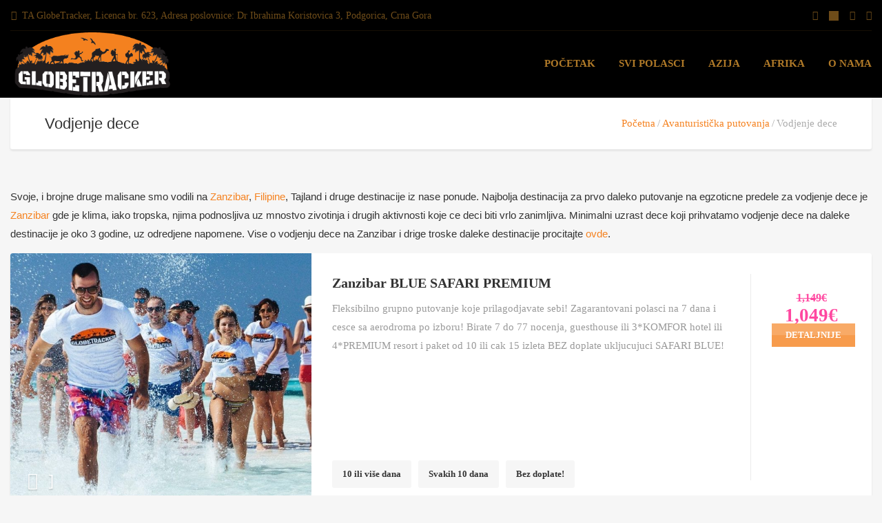

--- FILE ---
content_type: text/html; charset=UTF-8
request_url: https://globetracker.rs/tour-category/vodjenje-dece-daleke-destinacije/
body_size: 35632
content:
<!-- This page is cached by the Hummingbird Performance plugin v3.18.1 - https://wordpress.org/plugins/hummingbird-performance/. --><!DOCTYPE html>
<html lang="sr-RS">
<head>
	<meta charset="UTF-8">
<meta name="description" content="Zanzibar">
<meta name="viewport" content="width=device-width, initial-scale=1.0">
<title>Daleke destinacije sa decom | Putovanje sa decom | Zanzibar sa decom</title><link rel="preload" as="style" href="https://fonts.googleapis.com/css?family=Oxygen:400normal,700normal|Kaushan%20Script:400normal&display=optional" /><script src="/cdn-cgi/scripts/7d0fa10a/cloudflare-static/rocket-loader.min.js" data-cf-settings="c386178e7b3593b4b3e3ec4a-|49"></script><link rel="stylesheet" href="https://fonts.googleapis.com/css?family=Oxygen:400normal,700normal|Kaushan%20Script:400normal&display=optional" media="print" onload="this.media='all'" /><noscript><link rel="stylesheet" href="https://fonts.googleapis.com/css?family=Oxygen:400normal,700normal|Kaushan%20Script:400normal&display=optional" /></noscript><style id="wphb-used-css-tour_category">img:is([sizes=auto i],[sizes^="auto," i]){contain-intrinsic-size:3000px 1500px}:root{}@media (min-resolution:192dpi){:root{}}.wp-element-button{cursor:pointer}:root{--wp--preset--font-size--normal:16px;--wp--preset--font-size--huge:42px}:root .has-very-light-gray-background-color{background-color:#eee}:root .has-very-dark-gray-background-color{background-color:#313131}:root .has-very-light-gray-color{color:#eee}:root .has-very-dark-gray-color{color:#313131}:root .has-vivid-green-cyan-to-vivid-cyan-blue-gradient-background{background:linear-gradient(135deg,#00d084,#0693e3)}:root .has-purple-crush-gradient-background{background:linear-gradient(135deg,#34e2e4,#4721fb 50%,#ab1dfe)}:root .has-hazy-dawn-gradient-background{background:linear-gradient(135deg,#faaca8,#dad0ec)}:root .has-subdued-olive-gradient-background{background:linear-gradient(135deg,#fafae1,#67a671)}:root .has-atomic-cream-gradient-background{background:linear-gradient(135deg,#fdd79a,#004a59)}:root .has-nightshade-gradient-background{background:linear-gradient(135deg,#330968,#31cdcf)}:root .has-midnight-gradient-background{background:linear-gradient(135deg,#020381,#2874fc)}.has-regular-font-size{font-size:1em}.has-larger-font-size{font-size:2.625em}.has-normal-font-size{font-size:var(--wp--preset--font-size--normal)}.has-huge-font-size{font-size:var(--wp--preset--font-size--huge)}.has-text-align-center{text-align:center}.has-text-align-left{text-align:left}.has-text-align-right{text-align:right}#end-resizable-editor-section{display:none}.aligncenter{clear:both}.items-justified-left{justify-content:flex-start}.items-justified-center{justify-content:center}.items-justified-right{justify-content:flex-end}.items-justified-space-between{justify-content:space-between}.screen-reader-text{border:0;clip-path:inset(50%);height:1px;margin:-1px;overflow:hidden;padding:0;position:absolute;width:1px;word-wrap:normal!important}.screen-reader-text:focus{background-color:#ddd;clip-path:none;color:#444;display:block;font-size:1em;height:auto;left:5px;line-height:normal;padding:15px 23px 14px;text-decoration:none;top:5px;width:auto;z-index:100000}html :where(.has-border-color){border-style:solid}html :where([style*=border-top-color]){border-top-style:solid}html :where([style*=border-right-color]){border-right-style:solid}html :where([style*=border-bottom-color]){border-bottom-style:solid}html :where([style*=border-left-color]){border-left-style:solid}html :where([style*=border-width]){border-style:solid}html :where([style*=border-top-width]){border-top-style:solid}html :where([style*=border-right-width]){border-right-style:solid}html :where([style*=border-bottom-width]){border-bottom-style:solid}html :where([style*=border-left-width]){border-left-style:solid}html :where(img[class*=wp-image-]){height:auto;max-width:100%}html :where(.is-position-sticky){}@media screen and (max-width:600px){html :where(.is-position-sticky){}}/*! This file is auto-generated */.wp-block-button__link{color:#fff;background-color:#32373c;border-radius:9999px;box-shadow:none;text-decoration:none;padding:calc(.667em + 2px) calc(1.333em + 2px);font-size:1.125em}.wp-block-file__button{background:#32373c;color:#fff;text-decoration:none}@keyframes spin{from{transform:rotate(0)}to{transform:rotate(360deg)}}.wpcf7 input[type=file]{cursor:pointer}.wpcf7 input[type=file]:disabled{cursor:default}.wpcf7 input[type=email],.wpcf7 input[type=url]{direction:ltr}:root{--wc-red:#a00;--wc-form-border-color:#200707cc;--wc-form-border-radius:4px;--wc-form-border-width:1px}.woocommerce img,.woocommerce-page img{max-width:100%;height:auto}.woocommerce form .form-row:after,.woocommerce form .form-row:before,.woocommerce-page form .form-row:after,.woocommerce-page form .form-row:before{content:" ";display:table}.woocommerce form .form-row:after,.woocommerce-page form .form-row:after{clear:both}.woocommerce form .form-row label,.woocommerce-page form .form-row label{display:block}.woocommerce form .form-row select,.woocommerce-page form .form-row select{width:100%}:root{--wc-red:#a00;--wc-form-border-color:rgba(32, 7, 7, 0.8);--wc-form-border-radius:4px;--wc-form-border-width:1px}:root{--wc-red:#a00;--wc-form-border-color:#200707cc;--wc-form-border-radius:4px;--wc-form-border-width:1px}@keyframes spin{100%{transform:rotate(360deg)}}@font-face{font-display: optional;font-family:WooCommerce;src:url("https://globetracker.rs/wp-content/plugins/woocommerce/assets/fonts/WooCommerce.woff2") format("woff2"),url("https://globetracker.rs/wp-content/plugins/woocommerce/assets/fonts/WooCommerce.woff") format("woff"),url("https://globetracker.rs/wp-content/plugins/woocommerce/assets/fonts/WooCommerce.ttf") format("truetype");font-weight:400;font-style:normal}.woocommerce form .form-row{margin:0 0 6px;padding:3px}.woocommerce form .form-row [placeholder]:focus::-webkit-input-placeholder{opacity:0;-webkit-transition:opacity .5s .5s;transition:opacity .5s .5s}.woocommerce form .form-row label{line-height:2}.woocommerce form .form-row label.hidden{visibility:hidden}.woocommerce form .form-row select{letter-spacing:normal;background-color:var(--wc-form-color-background,#fff);border:var(--wc-form-border-width) solid var(--wc-form-border-color);border-radius:var(--wc-form-border-radius);color:var(--wc-form-color-text,#000);box-sizing:border-box;width:100%;height:auto;margin:0;padding:.5em;font-family:inherit;font-weight:400;line-height:normal;display:block}.woocommerce form .form-row select:focus{border-color:currentColor}.woocommerce form .form-row select{cursor:pointer;appearance:none;background-image:url("[data-uri]");background-position:calc(100% - .5em);background-repeat:no-repeat;background-size:16px;padding-right:3em}.woocommerce form .form-row .required{color:var(--wc-red);visibility:hidden;font-weight:700;text-decoration:none;border:0!important}.woocommerce form .form-row ::-webkit-input-placeholder{line-height:normal}.woocommerce form .form-row :-moz-placeholder{line-height:normal}.woocommerce form .form-row :-ms-input-placeholder{line-height:normal}.screen-reader-text{clip:rect(1px,1px,1px,1px);width:1px;height:1px;overflow:hidden;word-wrap:normal!important;position:absolute!important}.clear{clear:both}.woocommerce:where(body:not(.woocommerce-block-theme-has-button-styles)) a.button,.woocommerce:where(body:not(.woocommerce-block-theme-has-button-styles)) button.button,.woocommerce:where(body:not(.woocommerce-block-theme-has-button-styles)) input.button,:where(body:not(.woocommerce-block-theme-has-button-styles)):where(:not(.edit-post-visual-editor)) .woocommerce a.button,:where(body:not(.woocommerce-block-theme-has-button-styles)):where(:not(.edit-post-visual-editor)) .woocommerce button.button,:where(body:not(.woocommerce-block-theme-has-button-styles)):where(:not(.edit-post-visual-editor)) .woocommerce input.button{cursor:pointer;color:#515151;box-shadow:none;text-shadow:none;background-color:#e9e6ed;background-image:none;border:0;border-radius:3px;margin:0;padding:.618em 1em;font-size:100%;font-weight:700;line-height:1;text-decoration:none;display:inline-block;position:relative;left:auto;overflow:visible}.woocommerce:where(body:not(.woocommerce-block-theme-has-button-styles)) a.button.loading,.woocommerce:where(body:not(.woocommerce-block-theme-has-button-styles)) button.button.loading,.woocommerce:where(body:not(.woocommerce-block-theme-has-button-styles)) input.button.loading,:where(body:not(.woocommerce-block-theme-has-button-styles)):where(:not(.edit-post-visual-editor)) .woocommerce a.button.loading,:where(body:not(.woocommerce-block-theme-has-button-styles)):where(:not(.edit-post-visual-editor)) .woocommerce button.button.loading,:where(body:not(.woocommerce-block-theme-has-button-styles)):where(:not(.edit-post-visual-editor)) .woocommerce input.button.loading{opacity:.25;padding-right:2.618em}.woocommerce:where(body:not(.woocommerce-block-theme-has-button-styles)) a.button.loading:after,.woocommerce:where(body:not(.woocommerce-block-theme-has-button-styles)) button.button.loading:after,.woocommerce:where(body:not(.woocommerce-block-theme-has-button-styles)) input.button.loading:after,:where(body:not(.woocommerce-block-theme-has-button-styles)):where(:not(.edit-post-visual-editor)) .woocommerce a.button.loading:after,:where(body:not(.woocommerce-block-theme-has-button-styles)):where(:not(.edit-post-visual-editor)) .woocommerce button.button.loading:after,:where(body:not(.woocommerce-block-theme-has-button-styles)):where(:not(.edit-post-visual-editor)) .woocommerce input.button.loading:after{content:"";vertical-align:top;font-family:WooCommerce;font-weight:400;animation:2s linear infinite spin;position:absolute;top:.618em;right:1em}.woocommerce:where(body:not(.woocommerce-block-theme-has-button-styles)) a.button:hover,.woocommerce:where(body:not(.woocommerce-block-theme-has-button-styles)) button.button:hover,.woocommerce:where(body:not(.woocommerce-block-theme-has-button-styles)) input.button:hover,:where(body:not(.woocommerce-block-theme-has-button-styles)):where(:not(.edit-post-visual-editor)) .woocommerce a.button:hover,:where(body:not(.woocommerce-block-theme-has-button-styles)):where(:not(.edit-post-visual-editor)) .woocommerce button.button:hover,:where(body:not(.woocommerce-block-theme-has-button-styles)):where(:not(.edit-post-visual-editor)) .woocommerce input.button:hover{color:#515151;background-color:#dcd7e2;background-image:none;text-decoration:none}.woocommerce:where(body:not(.woocommerce-block-theme-has-button-styles)) a.button.alt,.woocommerce:where(body:not(.woocommerce-block-theme-has-button-styles)) button.button.alt,.woocommerce:where(body:not(.woocommerce-block-theme-has-button-styles)) input.button.alt,:where(body:not(.woocommerce-block-theme-has-button-styles)):where(:not(.edit-post-visual-editor)) .woocommerce a.button.alt,:where(body:not(.woocommerce-block-theme-has-button-styles)):where(:not(.edit-post-visual-editor)) .woocommerce button.button.alt,:where(body:not(.woocommerce-block-theme-has-button-styles)):where(:not(.edit-post-visual-editor)) .woocommerce input.button.alt{color:#fff;-webkit-font-smoothing:antialiased;background-color:#7f54b3}.woocommerce:where(body:not(.woocommerce-block-theme-has-button-styles)) a.button.alt:hover,.woocommerce:where(body:not(.woocommerce-block-theme-has-button-styles)) button.button.alt:hover,.woocommerce:where(body:not(.woocommerce-block-theme-has-button-styles)) input.button.alt:hover,:where(body:not(.woocommerce-block-theme-has-button-styles)):where(:not(.edit-post-visual-editor)) .woocommerce a.button.alt:hover,:where(body:not(.woocommerce-block-theme-has-button-styles)):where(:not(.edit-post-visual-editor)) .woocommerce button.button.alt:hover,:where(body:not(.woocommerce-block-theme-has-button-styles)):where(:not(.edit-post-visual-editor)) .woocommerce input.button.alt:hover{color:#fff;background-color:#7249a4}.woocommerce:where(body:not(.woocommerce-block-theme-has-button-styles)) a.button.alt:disabled,.woocommerce:where(body:not(.woocommerce-block-theme-has-button-styles)) a.button.alt:disabled:hover,.woocommerce:where(body:not(.woocommerce-block-theme-has-button-styles)) button.button.alt:disabled,.woocommerce:where(body:not(.woocommerce-block-theme-has-button-styles)) button.button.alt:disabled:hover,.woocommerce:where(body:not(.woocommerce-block-theme-has-button-styles)) input.button.alt:disabled,.woocommerce:where(body:not(.woocommerce-block-theme-has-button-styles)) input.button.alt:disabled:hover,:where(body:not(.woocommerce-block-theme-has-button-styles)):where(:not(.edit-post-visual-editor)) .woocommerce a.button.alt:disabled,:where(body:not(.woocommerce-block-theme-has-button-styles)):where(:not(.edit-post-visual-editor)) .woocommerce a.button.alt:disabled:hover,:where(body:not(.woocommerce-block-theme-has-button-styles)):where(:not(.edit-post-visual-editor)) .woocommerce button.button.alt:disabled,:where(body:not(.woocommerce-block-theme-has-button-styles)):where(:not(.edit-post-visual-editor)) .woocommerce button.button.alt:disabled:hover,:where(body:not(.woocommerce-block-theme-has-button-styles)):where(:not(.edit-post-visual-editor)) .woocommerce input.button.alt:disabled,:where(body:not(.woocommerce-block-theme-has-button-styles)):where(:not(.edit-post-visual-editor)) .woocommerce input.button.alt:disabled:hover{color:#fff;background-color:#7f54b3}.woocommerce:where(body:not(.woocommerce-block-theme-has-button-styles)) a.button:disabled,.woocommerce:where(body:not(.woocommerce-block-theme-has-button-styles)) button.button:disabled,.woocommerce:where(body:not(.woocommerce-block-theme-has-button-styles)) input.button:disabled,:where(body:not(.woocommerce-block-theme-has-button-styles)):where(:not(.edit-post-visual-editor)) .woocommerce a.button:disabled,:where(body:not(.woocommerce-block-theme-has-button-styles)):where(:not(.edit-post-visual-editor)) .woocommerce button.button:disabled,:where(body:not(.woocommerce-block-theme-has-button-styles)):where(:not(.edit-post-visual-editor)) .woocommerce input.button:disabled{color:inherit;cursor:not-allowed;opacity:.5;padding:.618em 1em}.woocommerce:where(body:not(.woocommerce-block-theme-has-button-styles)) a.button:disabled:hover,.woocommerce:where(body:not(.woocommerce-block-theme-has-button-styles)) button.button:disabled:hover,.woocommerce:where(body:not(.woocommerce-block-theme-has-button-styles)) input.button:disabled:hover,:where(body:not(.woocommerce-block-theme-has-button-styles)):where(:not(.edit-post-visual-editor)) .woocommerce a.button:disabled:hover,:where(body:not(.woocommerce-block-theme-has-button-styles)):where(:not(.edit-post-visual-editor)) .woocommerce button.button:disabled:hover,:where(body:not(.woocommerce-block-theme-has-button-styles)):where(:not(.edit-post-visual-editor)) .woocommerce input.button:disabled:hover{color:inherit;background-color:#e9e6ed}.woocommerce form .form-row .required{visibility:visible}/*! normalize.css v3.0.2 | MIT License | git.io/normalize */html{-webkit-text-size-adjust:100%;-ms-text-size-adjust:100%;font-family:sans-serif}body{margin:0}aside,figcaption,figure,footer,header,main,menu,nav,section,summary{display:block}[hidden]{display:none}a{background-color:#0000}a:active,a:hover{outline:0}b,strong{font-weight:700}h1{margin:.67em 0;font-size:2em}img{border:0}svg:not(:root){overflow:hidden}code{font-family:monospace;font-size:1em}button,input,select{color:inherit;font:inherit;margin:0}button{overflow:visible}button,select{text-transform:none}button,html input[type=button],input[type=submit]{-webkit-appearance:button;cursor:pointer}button::-moz-focus-inner,input::-moz-focus-inner{border:0;padding:0}input{line-height:normal}input[type=search]{-webkit-appearance:textfield;-webkit-box-sizing:content-box;-moz-box-sizing:content-box;box-sizing:content-box}input[type=search]::-webkit-search-cancel-button,input[type=search]::-webkit-search-decoration{-webkit-appearance:none}*,:after,:before{-webkit-box-sizing:border-box;-moz-box-sizing:border-box;box-sizing:border-box}html{-webkit-tap-highlight-color:#0000;font-size:10px}body{color:#333;background-color:#fff;font-family:Helvetica Neue,Helvetica,Arial,sans-serif;font-size:14px;line-height:1.42857}button,input,select{font-family:inherit;font-size:inherit;line-height:inherit}a{color:#337ab7;text-decoration:none}a:focus,a:hover{color:#23527c;text-decoration:underline}a:focus{outline:thin dotted;outline:5px auto -webkit-focus-ring-color;outline-offset:-2px}figure{margin:0}img{vertical-align:middle}[role=button]{cursor:pointer}.container{margin-left:auto;margin-right:auto;padding-left:15px;padding-right:15px}@media (width >= 768px){.container{width:750px}}@media (width >= 992px){.container{width:970px}}@media (width >= 1200px){.container{width:1170px}}.row{margin-left:-15px;margin-right:-15px}.col-md-12,.col-md-3,.col-md-6,.col-md-9{min-height:1px;padding-left:15px;padding-right:15px;position:relative}@media (width >= 992px){.col-md-12,.col-md-3,.col-md-6,.col-md-9{float:left}.col-md-12{width:100%}.col-md-9{width:75%}.col-md-6{width:50%}.col-md-3{width:25%}}.btn{text-align:center;vertical-align:middle;touch-action:manipulation;cursor:pointer;white-space:nowrap;-webkit-user-select:none;-moz-user-select:none;-ms-user-select:none;user-select:none;background-image:none;border:1px solid #0000;border-radius:4px;margin-bottom:0;padding:6px 12px;font-size:14px;font-weight:400;line-height:1.42857;display:inline-block}.btn.active.focus,.btn.active:focus,.btn.focus,.btn:active.focus,.btn:active:focus,.btn:focus{outline:thin dotted;outline:5px auto -webkit-focus-ring-color;outline-offset:-2px}.btn.focus,.btn:focus,.btn:hover{color:#333;text-decoration:none}.btn.active,.btn:active{background-image:none;outline:0;-webkit-box-shadow:inset 0 3px 5px #00000020;box-shadow:inset 0 3px 5px #00000020}.btn-primary{color:#fff;background-color:#337ab7;border-color:#2e6da4}.btn-primary.active,.btn-primary.focus,.btn-primary:active,.btn-primary:focus,.btn-primary:hover{color:#fff;background-color:#286090;border-color:#204d74}.btn-primary.active,.btn-primary:active{background-image:none}.nav{margin-bottom:0;padding-left:0;list-style:none}.nav>li{display:block;position:relative}.nav>li>a{padding:10px 15px;display:block;position:relative}.nav>li>a:focus,.nav>li>a:hover{background-color:#eee;text-decoration:none}.nav>li>a>img{max-width:none}.tooltip{z-index:1070;opacity:0;font-family:Helvetica Neue,Helvetica,Arial,sans-serif;font-size:12px;font-weight:400;line-height:1.4;display:block;position:absolute}.tooltip.in{opacity:.9}.tooltip.top{margin-top:-3px;padding:5px 0}.tooltip.right{margin-left:3px;padding:0 5px}.tooltip.left{margin-left:-3px;padding:0 5px}.clearfix:after,.clearfix:before,.container:after,.container:before,.nav:after,.nav:before,.row:after,.row:before{content:" ";display:table}.clearfix:after,.container:after,.nav:after,.row:after{clear:both}.hidden{display:none!important}@-ms-viewport{width:device-width}@font-face{font-display: optional;font-family:FontAwesome;src:url("https://globetracker.rs/wp-content/themes/adventure-tours/assets/fonts/fontawesome-webfont.eot?v=4.7.0");src:url("https://globetracker.rs/wp-content/themes/adventure-tours/assets/fonts/fontawesome-webfont.eot?#iefix&v=4.7.0") format("embedded-opentype"),url("https://globetracker.rs/wp-content/themes/adventure-tours/assets/fonts/fontawesome-webfont.woff2?v=4.7.0") format("woff2"),url("https://globetracker.rs/wp-content/themes/adventure-tours/assets/fonts/fontawesome-webfont.woff?v=4.7.0") format("woff"),url("https://globetracker.rs/wp-content/themes/adventure-tours/assets/fonts/fontawesome-webfont.ttf?v=4.7.0") format("truetype"),url("https://globetracker.rs/wp-content/themes/adventure-tours/assets/fonts/fontawesome-webfont.svg?v=4.7.0#fontawesomeregular") format("svg");font-weight:400;font-style:normal}.fa{font:14px/1 FontAwesome;font-size:inherit;text-rendering:auto;-webkit-font-smoothing:antialiased;-moz-osx-font-smoothing:grayscale;display:inline-block}.fa-clock-o:before{content:""}.fa-chevron-up:before{content:""}.fa-twitter:before{content:""}.fa-facebook:before{content:""}.fa-youtube-play:before{content:""}.fa-instagram:before{content:""}button::-moz-focus-inner{border:0;padding:0}body{color:#333;font-smooth:never;-webkit-font-smoothing:antialiased;background:#f6f6f6;font:400 15px/1.8em Oxygen}img{max-width:100%;height:auto}h1,h2,h3,h4,h5,h6{font-family:Oxygen;font-style:normal;font-weight:700}.layout-content{overflow:hidden}.block-after-indent{margin-bottom:40px}@media (width <= 767px){.block-after-indent{margin-bottom:30px}}.block-after-indent:last-child{margin-bottom:0}.aligncenter{display:block;margin:10px auto!important}a img.aligncenter{margin-left:auto;margin-right:auto;display:block}.screen-reader-text{clip:rect(1px,1px,1px,1px);width:1px;height:1px;overflow:hidden;position:absolute!important}.screen-reader-text:focus{color:#21759b;z-index:100000;background-color:#f1f1f1;border-radius:3px;width:auto;height:auto;padding:15px 23px 14px;font-size:.875rem;font-weight:700;line-height:normal;text-decoration:none;display:block;top:5px;left:5px;box-shadow:0 0 2px 2px #0009;clip:auto!important}.fa.fa-twitter:before{content:" ";width:1em;color:inherit;background-color:currentColor;display:inline-block;mask-image:url("data:image/svg+xml,%3C%3Fxml version='1.0' encoding='utf-8'%3F%3E%3Csvg viewBox='0 0 32 32' fill='none' xmlns='http://www.w3.org/2000/svg'%3E%3Crect width='32' height='32' fill='none'/%3E%3Cpath d='M17.9686 14.1623L26.7065 4H24.6358L17.0488 12.8238L10.9891 4H4L13.1634 17.3432L4 28H6.07069L14.0827 18.6817L20.4822 28H27.4714L17.9681 14.1623H17.9686ZM15.1326 17.4607L14.2041 16.132L6.81679 5.55961H9.99723L15.9589 14.0919L16.8873 15.4206L24.6368 26.5113H21.4564L15.1326 17.4612V17.4607Z' fill='black'/%3E%3C/svg%3E%0A");mask-position:center;mask-size:100%;mask-repeat:no-repeat}.margin-top{margin-top:40px}@media (width <= 767px){.margin-top{margin-top:30px}}.margin-bottom{margin-bottom:40px}@media (width <= 767px){.margin-bottom{margin-bottom:30px}}.margin-left{margin-left:50px}@media (width <= 767px){.margin-left{margin-left:30px}}.padding-right{padding-right:50px}@media (width <= 767px){.padding-right{padding-right:30px}}.padding-left{padding-left:50px}@media (width <= 767px){.padding-left{padding-left:30px}}.header{color:#d93;background:#000}.header__info{position:relative;overflow:hidden}.header__info:before{content:" ";opacity:.1;background:#d93;width:100%;height:1px;display:block;position:absolute;bottom:0;left:0}.header__info__items-left{float:left}.header__info__items-right{float:right}.header__info__item{margin:5px 0;padding-left:1px;font-size:.933em;line-height:35px;display:inline-block}.header__info__item--delimiter{position:relative}.header__info__item--delimiter+.header__info__item--delimiter{padding-left:20px}.header__info__item--delimiter+.header__info__item--delimiter:before{content:" ";opacity:.1;background:#d93;width:1px;height:25px;display:block;position:absolute;top:5px;left:0}.header__info__item+.header__info__item{margin-left:20px}.header__info__item--clock{opacity:.5}.header__info__item--clock i{margin-right:8px}.header__info__item--social-icons a{margin-right:15px}.header__info__item--social-icons a:last-child{margin-right:0}.header__info__item a{color:#d93;opacity:.5;padding-left:1px}.header__info__item a:hover{color:#d93;opacity:1}.header__info__item a:active,.header__info__item a:focus{color:#d93;opacity:.5}.header__content{min-height:95px;line-height:95px;position:relative}@media (width <= 767px){.header__content{text-align:center}.header__info__items-left,.header__info__items-right{float:none;text-align:center}}.footer{color:#d93;background:#000}.footer__bottom{padding:10px 0;font-size:.867em;position:relative}.footer__bottom:before{content:" ";opacity:.3;background:#d93;width:100%;height:1px;display:block;position:absolute;top:0;left:0}.footer__arrow-top{text-align:center;background:#000;border-radius:100%;width:50px;height:50px;line-height:45px;position:absolute;top:-25px;left:50%;-webkit-transform:translate(-50%);-moz-transform:translate(-50%);-ms-transform:translate(-50%);-o-transform:translate(-50%);transform:translate(-50%)}.footer__arrow-top:before{content:" ";opacity:.3;border:1px solid #d93;border-radius:100%;width:100%;height:100%;display:block;position:absolute;top:0;left:0}.footer__arrow-top a{color:#d93;opacity:.3;width:100%;height:100%;font-size:1.286em;display:block;position:relative;border-bottom:none!important}.footer__arrow-top a i{display:block;position:absolute;top:50%;left:50%;-webkit-transform:translate(-50%,-50%);-moz-transform:translate(-50%,-50%);-ms-transform:translate(-50%,-50%);-o-transform:translate(-50%,-50%);transform:translate(-50%,-50%)}.footer__arrow-top a:hover{color:#e0b849;opacity:1}.footer__arrow-top a:active,.footer__arrow-top a:focus{color:#d93}.footer__copyright a{color:#e0b849e6;border-bottom:1px dashed #0000}.footer__copyright a:hover{color:#e0b849;border-bottom-color:#e0b849}.footer__copyright a:active,.footer__copyright a:focus{color:#e0b849}@media (width <= 991px){.footer__widgets-areas>div{margin-bottom:40px}.footer__widgets-areas>div:last-child{margin-bottom:0}.footer__bottom{text-align:center;padding-top:30px}.footer .footer-nav>.menu{text-align:center}}@media (width <= 991px) and (width <= 767px){.footer__widgets-areas>div{margin-bottom:30px}}.sidebar .widget{background:#fff;border-radius:3px;padding:30px;box-shadow:0 2px 3px #00000017}.sidebar .widget__title{opacity:1;text-align:center;text-transform:uppercase;color:#333;border-bottom:1px solid #e9e9e9;margin:-15px -30px 20px;padding:0 10px 10px;font-size:1.2em;position:relative}.sidebar .widget__title:after{content:" ";background:#f58220;width:30px;height:5px;display:block;position:absolute;bottom:-1px;left:50%;-webkit-transform:translate(-50%);-moz-transform:translate(-50%);-ms-transform:translate(-50%);-o-transform:translate(-50%);transform:translate(-50%)}.sidebar .widget__title a{color:inherit}@media (width <= 991px){.sidebar{margin-top:40px}}@media (width <= 991px) and (width <= 767px){.sidebar{margin-top:30px}}a{color:#f58220;-o-transition:all .2s ease-in-out;border-bottom:1px dashed #0000;-webkit-transition:all .2s ease-in-out;transition:all .2s ease-in-out}a:hover{color:#f58220;border-bottom:1px dashed #f58220;text-decoration:none}a:active,a:focus{color:#f58220;outline:0;text-decoration:none}.footer .widget a{color:#e0b849;opacity:.9;border-bottom:1px dashed #0000}.footer .widget a:hover{color:#e0b849;border-bottom-color:#e0b849}.textwidget a{border-bottom:1px dashed #0000}.textwidget a:hover{border-bottom:1px dashed #f58220;text-decoration:none}.header a{border-bottom:none}.header-section{background-color:#fff;-webkit-border-radius:0 0 3px 3px;border-radius:0 0 3px 3px;position:relative;box-shadow:0 2px 3px #00000017}.header-section__content{height:75px}.header-section__content--breadcrumbs{width:100%;padding:10px 0;display:table}.header-section__title{margin:0;font-size:1.467em}.header-section__title-wrap--breadcrumbs{vertical-align:middle;width:60%;display:table-cell}.header-section__rating{color:#fff;text-shadow:0 2px 2px #0003;margin-top:15px;font-family:Oxygen;font-size:1.2em;font-style:normal;font-weight:700}.header-section__rating i{color:#ffcd47;text-shadow:0 2px 2px #0003;margin-right:5px;font-size:1.167em}.header-section__rating i:last-child{margin-right:20px}@media (width <= 991px){.header-section{padding:30px;line-height:normal}.header-section__content{height:auto;line-height:normal}.header-section__content--breadcrumbs{width:100%;padding:0;display:block}.header-section__title{text-align:center}.header-section__title-wrap--breadcrumbs{width:auto;display:block}}.logo{float:left}.logo a{color:#d93;font-family:Kaushan Script;font-size:1.267em;display:block}#logoLink img{max-width:300px;max-height:95px}#retinaImageLogo{display:none}@media (-webkit-device-pixel-ratio >= 2),(-moz-device-pixel-ratio >= 2),(-o-min-device-pixel-ratio:2),(min-device-pixel-ratio:2),(resolution >= 192dpi),(resolution >= 2x){#retinaImageLogo{display:inline}#normalImageLogo{display:none}}@media (width <= 392px){#logoLink img{max-width:220px}}@media (width <= 767px){.logo{float:none}}.main-nav{margin:0;padding:0;list-style:none}.main-nav-header{float:right}.main-nav>li{text-transform:uppercase;margin-right:30px;display:inline-block;position:relative}.main-nav>li:last-child{margin-right:0}.main-nav>li:hover>.sub-menu{display:block}.main-nav li:focus{outline:0!important}.main-nav a{color:#d93;opacity:.8;font-family:Oxygen;font-style:normal;font-weight:700}.main-nav a:hover{opacity:1;text-decoration:none}.main-nav .sub-menu{z-index:2000;background:#000;border-radius:3px;width:200px;margin:0;padding:0;display:none;position:absolute;bottom:1px;left:0;-webkit-transform:translate(0,100%);-moz-transform:translate(0,100%);-ms-transform:translate(0,100%);-o-transform:translate(0,100%);transform:translate(0,100%)}.main-nav .sub-menu>li{border-top:1px solid #ffffff14;padding:15px 20px;line-height:20px;display:block;position:relative}.main-nav .sub-menu>li:hover>.sub-menu{margin-bottom:1px;margin-left:-3px;display:block;bottom:100%;left:100%}.main-nav>li:last-child .sub-menu{left:auto;right:0}.main-nav>li:last-child .sub-menu>li:hover .sub-menu{-webkit-border-bottom-right-radius:0;border-bottom-right-radius:0;-webkit-border-bottom-left-radius:3px;border-bottom-left-radius:3px;left:auto;right:100%}@media (width <= 767px){.main-nav{display:none}}.footer-nav{text-align:right}.footer-nav ul{margin:0;padding:0;display:block}.footer-nav ul>li{display:inline-block;position:relative}.footer-nav ul>li a{color:inherit;border-bottom:none}.footer-nav ul>li a:hover{color:#e0b849}.footer-nav ul>li a img{vertical-align:middle}.footer-nav ul>li:hover .sub-menu{display:block}.footer-nav ul>li .sub-menu{background:#000;border-radius:3px;width:100px;display:none;position:absolute;top:0;right:0;-webkit-transform:translate(0,-100%);-moz-transform:translate(0,-100%);-ms-transform:translate(0,-100%);-o-transform:translate(0,-100%);transform:translate(0,-100%)}.footer-nav ul>li .sub-menu li{text-align:left;border-bottom:1px solid #d933;width:100%;margin:0;padding:10px;display:inline-block}.footer-nav ul>li .sub-menu li:last-child{border-bottom:none}.footer-nav ul>li .sub-menu a{width:100%;display:inline-block}.footer-nav ul li+li{margin-left:20px}@media (width <= 991px){.footer-nav{text-align:left}.footer-nav ul{margin-top:20px}}.button{color:#fff;text-transform:uppercase;white-space:nowrap;border:none;border-radius:3px;height:45px;padding:0 30px;font-family:Oxygen;font-size:1.067em;font-style:normal;font-weight:700;line-height:45px}.button:active,.button:focus{outline:0}.breadcrumbs{text-align:right;z-index:1;color:#ababab;position:relative}.breadcrumbs-wrap{vertical-align:middle;width:40%;padding-left:30px;display:table-cell}.breadcrumbs ul{margin:0;padding:0;display:block}.breadcrumbs ul li{display:inline-block}.breadcrumbs ul li a{color:#f58220;border-bottom:none}.breadcrumbs ul li i{padding-right:2px}.breadcrumbs ul li:after{content:"/";margin:0 3px;display:inline-block}.breadcrumbs ul li:last-child:after{display:none}@media (width <= 991px){.breadcrumbs{text-align:center;margin-top:20px}.breadcrumbs-wrap{width:auto;padding:0;display:block}}input[type=email],input[type=password],input[type=search],input[type=text],input[type=time]{-webkit-appearance:none;-moz-appearance:none;width:100%;height:45px;margin-bottom:10px;padding:12px 15px;line-height:21px;display:block}input{background:#fff;border:1px solid #e3e3e3;border-radius:3px}input::-webkit-input-placeholder{color:#a6a6a6;font:300 .933em/21px Oxygen}input::-moz-placeholder{color:#a6a6a6;opacity:1;font:300 .933em/21px Oxygen}input:-ms-input-placeholder{color:#a6a6a6;font:300 .933em/21px Oxygen}input:active,input:focus{outline:0}blockquote{border-left:5px solid #f58220;margin:20px 0 20px 20px;padding-left:20px;font-size:1.2em;line-height:1.667em}.navigation{text-align:center}.item-attributes{background:#fff;border-top:1px solid #e4e4e4;width:100%;height:50px;font-family:Oxygen;font-style:normal;font-weight:700;display:table}.item-attributes__item{text-align:center;vertical-align:middle;color:#828282;border-right:1px solid #e4e4e4;padding:5px;font-size:.933em;display:table-cell}.item-attributes__item:last-child{border:none}.item-attributes__item__content{margin:0 auto;display:table}.item-attributes__item__content__item{vertical-align:middle;line-height:1.5em;display:table-cell}.item-attributes__item__content__item--text span{text-align:left;display:inline-block}.item-attributes__item i{color:#f58220;vertical-align:middle;margin-right:10px}.item-attributes--style2{border-top:none;height:auto;display:block}.item-attributes--style2 .item-attributes__item{background:#f6f6f6;border-right:none;border-radius:3px;margin-bottom:10px;margin-right:10px;padding:0;display:inline-block}.item-attributes--style2 .item-attributes__item:last-child{margin-right:0}.item-attributes--style2 .item-attributes__item__content{height:40px;padding:0 15px}.item-attributes--style2 .item-attributes__item__content__item{padding-right:15px}.item-attributes--style2 .item-attributes__item__content__item:last-child{padding-right:0}.item-attributes--style2 .item-attributes__item__content__item i{vertical-align:baseline;margin-right:0;font-size:1.333em}.item-attributes--style2 .item-attributes__item__content__item i:before{vertical-align:middle}.item-attributes--style2 .item-attributes__item__content__item--text{color:#333;font-size:.929em}.atlist__item{table-layout:fixed;background:#fff;border-radius:3px;width:100%;min-height:150px;display:table;box-shadow:0 2px 3px #00000017}.atlist__item:last-child{margin-bottom:0}.atlist__item__image{background:#eaeaea;-webkit-border-radius:3px 0 0 3px;border-radius:3px 0 0 3px;width:35%;padding:0;display:table-cell;position:relative;overflow:hidden}.atlist__item__image a{border-bottom:none;display:block}.atlist__item__image img{-webkit-border-radius:3px 0 0 3px;border-radius:3px 0 0 3px}.atlist__item__image-wrap:hover{opacity:.8}.atlist__item__price{margin-top:27px}.atlist__item__price a{color:#ff47a0;border-bottom:none;font-family:Oxygen;font-style:normal;font-weight:700;display:block}.atlist__item__price a:hover{border-bottom:none}.atlist__item__price .amount{font-size:1.8em}.atlist__item__price del,.atlist__item__price ins{margin-bottom:10px;line-height:1em;display:block}.atlist__item__price ins{text-decoration:none}.atlist__item__price ins>span{font-size:1.8em}.atlist__item__price del>span{font-size:1.067em!important}.atlist__item__price-label{color:#8b8b8b;margin-top:-10px;font-family:Oxygen;font-size:.867em;font-style:normal;font-weight:700}.atlist__item__read-more{margin-top:10px}.atlist__item__icons{position:absolute;bottom:20px;left:25px}.atlist__item__icons a{color:#fff;text-shadow:0 2px 2px #0003;margin-right:15px;font-size:1.667em;display:inline-block}.atlist__item__icons a:last-child{margin-right:0}.atlist__item__content{vertical-align:top;z-index:0;display:table-cell;position:relative;overflow:hidden}.atlist__item__content:before{content:" ";z-index:4;background:#fff;width:100%;height:27px;display:block;position:absolute;bottom:0;left:0}.atlist__item__content:after{content:" ";z-index:2;background:#fff;width:100%;height:103px;display:block;position:absolute;bottom:0;left:0}.atlist__item__content__items{table-layout:fixed;width:100%;padding:30px;display:table;position:absolute;top:0;left:0}.atlist__item__content__item{vertical-align:top;padding-right:30px;display:table-cell;position:relative}.atlist__item__content__item:before{content:" ";z-index:3;background:#ebebeb;width:1px;height:100%;min-height:300px;display:block;position:absolute;top:0;right:0}.atlist__item__content__item:last-child:before{display:none}.atlist__item__content__item--alternative{text-align:center;z-index:3;width:145px;padding-left:30px;padding-right:0}.atlist__item__attributes{z-index:3;background:#fff;margin-right:205px;position:absolute;bottom:67px;left:30px;-webkit-transform:translate(0,100%);-moz-transform:translate(0,100%);-ms-transform:translate(0,100%);-o-transform:translate(0,100%);transform:translate(0,100%)}.atlist__item__title{margin:0;font-family:Oxygen;font-size:1.333em;font-style:normal;font-weight:700}.atlist__item__title a{color:#333;border-bottom:none}.atlist__item__title a:hover{color:#333c}.atlist__item__description{color:#9a9a9a;margin-top:10px}.atlist__item__description p{margin:0 0 15px}.atlist__item__description p:last-child{margin-bottom:0}@media (width <= 1200px){.atlist__item__content:after{height:88px}.atlist__item__price-label{display:none}}@media (width <= 991px){.atlist__item__content:before{height:30px}}@media (width <= 767px){.atlist__item__image{width:100%;display:block}.atlist__item__content{display:block;overflow:visible}.atlist__item__content:after,.atlist__item__content:before{display:none}.atlist__item__content__items{height:auto;position:static}.atlist__item__content__item{border-right:1px solid #ebebeb}.atlist__item__content__item:before{display:none}.atlist__item__content__item:last-child{border-right:none}.atlist__item__attributes{margin:0 30px 30px;display:none;position:static;-webkit-transform:translate(0);-moz-transform:translate(0);-ms-transform:translate(0);-o-transform:translate(0);transform:translate(0)}.atlist__item__price-label{display:block}}@media (width <= 500px){.atlist__item__content__items{display:block}.atlist__item__content__item{border-bottom:1px solid #ebebeb;border-right:none;margin-bottom:30px;padding:0 0 30px;display:block}.atlist__item__content__item:before{display:none}.atlist__item__content__item:last-child{border-bottom:none;margin-bottom:0;padding-bottom:0}.atlist__item__content__item--alternative{text-align:left}.atlist__item__attributes{border-top:1px solid #ebebeb;padding-top:30px;display:block}}.atgrid__slider__controls--dark a{opacity:1;color:#cdcdcd}.atgrid__slider__controls--dark a:hover{opacity:1;color:#b1b1b1}.atgrid__item{background:#fff;border-radius:3px;box-shadow:0 2px 3px #00000017}.atgrid__item__price{pointer-events:none;text-align:right;width:100%;position:absolute;bottom:0;right:0}.atgrid__item__price:after{content:" ";background:#f58220;width:100%;height:3px;display:block;position:absolute;bottom:0;left:0}.atgrid__item__price__button{color:#fefefe;background:#f58220;-webkit-border-radius:3px 0 0;border-radius:3px 0 0;height:45px;padding:0 20px;font-family:Oxygen;font-size:1.333em;font-style:normal;font-weight:700;line-height:45px;display:inline-block}.atgrid__item__price__button:focus,.atgrid__item__price__button:hover{color:#fff;text-decoration:none}.atgrid__item__price__button del{margin:0 5px;font-size:.75em;text-decoration:line-through}.atgrid__item__price__button ins{text-decoration:none}.atbtn{white-space:nowrap;vertical-align:top;text-transform:uppercase;color:#fff;-o-transition:all .2s ease-in-out;background:#f58220cc;border:none;border-radius:3px;padding:0 2em;font-family:Oxygen;font-size:15px;font-style:normal;font-weight:700;line-height:3em;-webkit-transition:all .2s ease-in-out;transition:all .2s ease-in-out;display:inline-block}.atbtn:hover{color:#fff;background:#f58220;border-bottom:none}.atbtn:active,.atbtn:focus{box-shadow:none;color:#fff;outline:0}.atbtn--small{padding:0 1.154em;font-size:13px;line-height:2.308em}.atbtn--rounded{border-radius:50px}.atbtn--rounded.atbtn--small{padding:0 1.538em;line-height:2.692em}.atbtn--light{position:relative;overflow:hidden}.atbtn--light:before{content:" ";background:#ffffff26;width:100%;height:100%;display:block;position:absolute;top:0;left:0;-webkit-transform:translate(0,-50%);-moz-transform:translate(0,-50%);-ms-transform:translate(0,-50%);-o-transform:translate(0,-50%);transform:translate(0,-50%)}.title{margin-bottom:30px;position:relative}.timeline__item__content{vertical-align:top;padding-bottom:10px;display:table-cell}@media (width <= 500px){.timeline__item__content{padding-left:15px}}@media (width <= 450px){.timeline__item__content{padding-left:0;display:block}}.accordion__item__link{text-transform:uppercase;background:#f58220;border-bottom:none;height:50px;padding:0 30px;font-size:.933em;line-height:51px;display:block;color:#fff!important}@media (width <= 767px){.accordion__item__link{height:auto}}.accordion__item__link:focus,.accordion__item__link:hover{color:#333;border-bottom:none}.widget__title{color:#fff;opacity:.9;text-transform:uppercase;margin:0 0 25px;font-size:1.286em}.widget a{border-bottom:none}.widget ul{color:#333;border:none;margin:0;padding:0;list-style:none;position:relative}.widget ul li{padding-left:20px;position:relative}.widget ul li:before{content:"";color:#f58220;font-family:FontAwesome;display:inline-block;position:absolute;top:0;left:0}.widget ul a{color:#333}.widget ul a:hover{color:#f58220}.widget .textwidget{text-align:center}.widget .menu li{border-bottom:none;padding:0 0 0 20px}.widget .menu li:before{content:"";color:#f58220;font-family:FontAwesome;display:inline-block;position:absolute;top:0;left:0}.widget .menu li .sub-menu{margin-left:15px}.footer .widget__title{color:#e0b849;opacity:.9;font-size:1.2em}.footer .widget ul>li,.footer .widget ul>li:before{color:#d93}.footer .widget ul>li>a{color:#e0b849}.footer .widget .textwidget{text-align:left}.footer .widget .menu li{border-bottom:none}.footer .widget select a{color:#333}.widget-last-posts__item{padding-bottom:15px;position:relative;overflow:hidden}.widget-last-posts__item:before{content:" ";opacity:.3;border-top:1px dashed #d93;width:100%;height:1px;display:block;position:absolute;top:auto;bottom:0;left:0}.widget-last-posts__item+.widget-last-posts__item{padding-top:15px}.widget-last-posts__item:last-child{padding-bottom:0}.widget-last-posts__item:last-child:before{display:none}.widget-last-posts__item__container{width:100%;display:table}.widget-last-posts__item__container__item{vertical-align:top;display:table-cell}.widget-last-posts__item__container__item--image{width:60px}.widget-last-posts__item__image{width:60px;height:60px;display:inline-block;border-bottom:none!important}.widget-last-posts__item__image img{-o-transition:all .2s ease-in-out;border-radius:100%;-webkit-transition:all .2s ease-in-out;transition:all .2s ease-in-out}.widget-last-posts__item__image img:hover{opacity:.8}.widget-last-posts__item__info{padding-left:10px}.widget-last-posts__item__title{color:#e0b849;opacity:.9;font-size:1.067em}.widget-last-posts__item__title a{color:inherit;font-family:Oxygen;font-style:normal;font-weight:700;border-bottom:none!important}.widget-last-posts__item__date{font-size:.933em}.sidebar .widget-last-posts__item{border-bottom:1px dashed #e2e2e2}.sidebar .widget-last-posts__item:last-child{border:none}.sidebar .widget-last-posts__item:before{display:none}.sidebar .widget-last-posts__item__title{opacity:1;font-size:1.067em}.sidebar .widget-last-posts__item__title a{color:#333}.sidebar .widget-last-posts__item__date{color:#aaa;font-size:.933em}.widget_yikes_easy_mc_widget span.EMAIL-label{display:none}.widget_yikes_easy_mc_widget .yikes-easy-mc-form label{margin:0}.widget_yikes_easy_mc_widget .yikes-easy-mc-form input[type=email],.widget_yikes_easy_mc_widget .yikes-easy-mc-form input[type=text]{-o-transition:all .1s ease-in-out;background:#ffffffe6;border:none;border-radius:3px;height:45px;margin:0;padding:0 20px;line-height:45px;-webkit-transition:all .1s ease-in-out;transition:all .1s ease-in-out}.widget_yikes_easy_mc_widget .yikes-easy-mc-form input[type=email]::-webkit-input-placeholder,.widget_yikes_easy_mc_widget .yikes-easy-mc-form input[type=text]::-webkit-input-placeholder{color:#a6a6a6;font:300 .933em/3.462em Oxygen}.widget_yikes_easy_mc_widget .yikes-easy-mc-form input[type=email]::-moz-placeholder,.widget_yikes_easy_mc_widget .yikes-easy-mc-form input[type=text]::-moz-placeholder{color:#a6a6a6;opacity:1;font:300 .933em/3.462em Oxygen}.widget_yikes_easy_mc_widget .yikes-easy-mc-form input[type=email]:-ms-input-placeholder,.widget_yikes_easy_mc_widget .yikes-easy-mc-form input[type=text]:-ms-input-placeholder{color:#a6a6a6;font:300 .933em/3.462em Oxygen}.widget_yikes_easy_mc_widget .yikes-easy-mc-form input[type=email]:focus,.widget_yikes_easy_mc_widget .yikes-easy-mc-form input[type=text]:focus{background:#fff;outline:0}.widget_yikes_easy_mc_widget .yikes-easy-mc-form .yikes-easy-mc-submit-button{color:#fff;text-transform:uppercase;-o-transition:all .2s ease-in-out;background:#f58220cc;border:none;border-radius:3px;height:45px;padding:0 30px;font-family:Oxygen;font-style:normal;font-weight:700;line-height:45px;-webkit-transition:all .2s ease-in-out;transition:all .2s ease-in-out;margin:10px 0 0!important}.widget_yikes_easy_mc_widget .yikes-easy-mc-form .yikes-easy-mc-submit-button:hover{background:#f58220}.sidebar .widget_yikes_easy_mc_widget{background:#000}.sidebar .widget_yikes_easy_mc_widget .widget__title{color:#ffffffe6;border-bottom-color:#ffffff26}.comments{background:#fff;border-radius:3px;box-shadow:0 2px 3px #00000017}.comments form input{-o-transition:all .1s ease-in-out;background:#fbfbfb;border:1px solid #ebebeb;width:100%;-webkit-transition:all .1s ease-in-out;transition:all .1s ease-in-out}.comments form input:focus{background-color:#fff;border:1px solid #d4d4d4}.woocommerce h1,.woocommerce h2,.woocommerce h3,.woocommerce h4,.woocommerce h5,.woocommerce h6,.woocommerce-page h1,.woocommerce-page h2,.woocommerce-page h3,.woocommerce-page h4,.woocommerce-page h5,.woocommerce-page h6{margin-top:0}.woocommerce .button,.woocommerce .woocommerce .button,.woocommerce .woocommerce a.button,.woocommerce .woocommerce input.button,.woocommerce a.button,.woocommerce input.button,.woocommerce-page .button,.woocommerce-page .woocommerce .button,.woocommerce-page .woocommerce a.button,.woocommerce-page .woocommerce input.button,.woocommerce-page a.button,.woocommerce-page input.button{color:#fff;text-transform:uppercase;-o-transition:all .2s ease-in-out;height:45px;margin:0;padding:0 20px;line-height:45px;-webkit-transition:all .2s ease-in-out;transition:all .2s ease-in-out;background:#f58220cc!important;border:none!important}.woocommerce .button:hover,.woocommerce .woocommerce .button:hover,.woocommerce .woocommerce a.button:hover,.woocommerce .woocommerce input.button:hover,.woocommerce a.button:hover,.woocommerce input.button:hover,.woocommerce-page .button:hover,.woocommerce-page .woocommerce .button:hover,.woocommerce-page .woocommerce a.button:hover,.woocommerce-page .woocommerce input.button:hover,.woocommerce-page a.button:hover,.woocommerce-page input.button:hover{color:#fff;background:#f58220!important}.woocommerce .button:focus,.woocommerce .woocommerce .button:focus,.woocommerce .woocommerce a.button:focus,.woocommerce .woocommerce input.button:focus,.woocommerce a.button:focus,.woocommerce input.button:focus,.woocommerce-page .button:focus,.woocommerce-page .woocommerce .button:focus,.woocommerce-page .woocommerce a.button:focus,.woocommerce-page .woocommerce input.button:focus,.woocommerce-page a.button:focus,.woocommerce-page input.button:focus{background:#f58220;border:none;outline:0}.woocommerce .button:disabled,.woocommerce .woocommerce .button:disabled,.woocommerce .woocommerce a.button:disabled,.woocommerce .woocommerce input.button:disabled,.woocommerce a.button:disabled,.woocommerce input.button:disabled,.woocommerce-page .button:disabled,.woocommerce-page .woocommerce .button:disabled,.woocommerce-page .woocommerce a.button:disabled,.woocommerce-page .woocommerce input.button:disabled,.woocommerce-page a.button:disabled,.woocommerce-page input.button:disabled{color:#fff;opacity:.6;padding:0 20px}.woocommerce form .form-row input{-o-transition:all .1s ease-in-out;background:#fbfbfb;border:1px solid #ebebeb;-webkit-transition:all .1s ease-in-out;transition:all .1s ease-in-out}.woocommerce form .form-row input:focus{background:#fff;border:1px solid #d4d4d4}.woocommerce form .form-row .required{color:#eb7591;text-decoration:none}.woocommerce input.button.alt,.woocommerce input.button.alt:focus,.woocommerce input.button.alt:hover{background:#ff47a0!important}.woocommerce form .form-row{text-align:left}@font-face{font-display: optional;font-family:'Kaushan Script';font-style:normal;font-weight:400;src:url(https://fonts.gstatic.com/s/kaushanscript/v18/vm8vdRfvXFLG3OLnsO15WYS5DG74wNc.ttf) format('truetype')}@font-face{font-display: optional;font-family:Oxygen;font-style:normal;font-weight:400;src:url(https://fonts.gstatic.com/s/oxygen/v15/2sDfZG1Wl4LcnbuKjk0j.ttf) format('truetype')}@font-face{font-display: optional;font-family:Oxygen;font-style:normal;font-weight:700;src:url(https://fonts.gstatic.com/s/oxygen/v15/2sDcZG1Wl4LcnbuCNWgzaGW8.ttf) format('truetype')}#strelica{-webkit-animation:strelica 2s linear infinite}.services{margin:20px auto}figure.snip1174{color:#fff;position:relative;float:left;overflow:hidden;background-color:#1a1a1a;color:#fff;text-align:left;margin:10px;width:100%;border-radius:0}figure.snip1174 *{-webkit-box-sizing:border-box;box-sizing:border-box;-webkit-transition:all .35s ease;transition:all .35s ease}figure.snip1174 img{max-width:100%;-webkit-transform:scale(1.1);transform:scale(1.1);vertical-align:top;opacity:.7}figure.snip1174 figcaption{position:absolute;padding:40px 25px;top:0;left:0}figure.snip1174 h2,figure.snip1174 p{margin:0;padding:0}figure.snip1174 h2{margin-bottom:10px;display:inline-block;font-weight:100;font-size:1.8em}figure.snip1174 p{font-weight:300;margin-bottom:20px;line-height:1.4em}figure.snip1174 a{display:inline-block;padding:10px 20px;border:1px solid #fff;text-decoration:none;color:#fff;letter-spacing:2px;text-transform:uppercase;font-size:.8em;-webkit-transform:translateY(50%);transform:translateY(50%);opacity:0}figure.snip1174 a:hover{background-color:rgba(0,0,0,.2)}figure.snip1174.blue{background-color:#20638f}figure.snip1174.yellow{background-color:#c87f0a}figure.snip1174.green{background-color:#1e8449}figure.snip1174.navy{background-color:#222f3d}figure.snip1174.red{background-color:#962d22}figure.snip1174.hover img,figure.snip1174:hover img{opacity:0;-webkit-transform:scale(1);transform:scale(1)}figure.snip1174.hover a,figure.snip1174:hover a{-webkit-transform:translateY(0);transform:translateY(0);opacity:1}.footer{background:#000 none repeat scroll 0 0;color:#959da7;margin-top:-40px}.atgrid{color:#fff;font-weight:700}.atgrid__item{border:4px solid #c1a75c}.atgrid__item__price__button{background:#c1a75c none repeat scroll 0 0}.atgrid__item__price::after{background:#c1a75c none repeat scroll 0 0}.accordion__item__link{background:#f5821f none repeat scroll 0 0;border-bottom:medium none;color:#fff!important;display:block;font-size:.933em;height:30px;line-height:30px;padding:0 10px 10px;text-transform:uppercase}.atbtn--rounded{border-radius:0}.header-section__rating{color:#fff;font-family:Oxygen;font-size:1.2em;font-style:normal;font-weight:700;margin-top:15px;text-shadow:0 2px 2px rgba(0,0,0,.2);visibility:hidden}div.wpforms-container-full .wpforms-form .wpforms-submit-container{padding:10px 0 0;clear:both;position:relative;text-align:center}div.wpforms-container-full .wpforms-form .wpforms-pagebreak-left{text-align:center}#wpforms-submit-4838{width:100%;color:#000;background:orange;font-weight:700}.timeline__item__content.padding-left{padding-left:1px}.form-group.footable-filtering-search{visibility:hidden}#wpforms-submit-4901{width:100%;color:#000;background:orange;font-weight:700}@font-face{font-display: optional;font-family:adventure-tours;src:url("https://globetracker.rs/wp-content/themes/adventure-tours/assets/fonts/adventure-tours.eot");src:url("https://globetracker.rs/wp-content/themes/adventure-tours/assets/fonts/adventure-tours.eot?#iefix") format("embedded-opentype"),url("https://globetracker.rs/wp-content/themes/adventure-tours/assets/fonts/adventure-tours.woff") format("woff"),url("https://globetracker.rs/wp-content/themes/adventure-tours/assets/fonts/adventure-tours.ttf") format("truetype"),url("https://globetracker.rs/wp-content/themes/adventure-tours/assets/fonts/adventure-tours.svg#adventure-tours") format("svg");font-weight:400;font-style:normal}[class*=" td-"]:before,[class^=td-]:before{speak:none;-webkit-font-smoothing:antialiased;-moz-osx-font-smoothing:grayscale;line-height:1;font-variant:normal!important;text-transform:none!important;font-family:adventure-tours!important;font-style:normal!important;font-weight:400!important}.td-beach:before{content:"]"}.td-lion:before{content:""}@font-face{font-family:Telex;font-style:normal;font-weight:400;font-display:optional;src:url(https://fonts.gstatic.com/s/telex/v17/ieVw2Y1fKWmIO9fT.ttf) format('truetype')}.no-js img.lazyload{display:none}figure.wp-block-image img.lazyloading{min-width:150px}.lazyload,.lazyloading{--smush-placeholder-width:100px;--smush-placeholder-aspect-ratio:1/1;width:var(--smush-placeholder-width)!important;aspect-ratio:var(--smush-placeholder-aspect-ratio)!important}.lazyload,.lazyloading{opacity:0}.lazyloaded{opacity:1;transition:opacity .4s;transition-delay:0s}#strelica{-webkit-animation:strelica 2s linear infinite}.services{margin:20px auto}figure.snip1174{color:#fff;position:relative;float:left;overflow:hidden;background-color:#1a1a1a;color:#fff;text-align:left;margin:10px;width:100%;border-radius:0}figure.snip1174 *{-webkit-box-sizing:border-box;box-sizing:border-box;-webkit-transition:all .35s ease;transition:all .35s ease}figure.snip1174 img{max-width:100%;-webkit-transform:scale(1.1);transform:scale(1.1);vertical-align:top;opacity:.7}figure.snip1174 figcaption{position:absolute;padding:40px 25px;top:0;left:0}figure.snip1174 h2,figure.snip1174 p{margin:0;padding:0}figure.snip1174 h2{margin-bottom:10px;display:inline-block;font-weight:100;font-size:1.8em}figure.snip1174 p{font-weight:300;margin-bottom:20px;line-height:1.4em}figure.snip1174 a{display:inline-block;padding:10px 20px;border:1px solid #fff;text-decoration:none;color:#fff;letter-spacing:2px;text-transform:uppercase;font-size:.8em;-webkit-transform:translateY(50%);transform:translateY(50%);opacity:0}figure.snip1174 a:hover{background-color:rgba(0,0,0,.2)}figure.snip1174.blue{background-color:#20638f}figure.snip1174.yellow{background-color:#c87f0a}figure.snip1174.green{background-color:#1e8449}figure.snip1174.navy{background-color:#222f3d}figure.snip1174.red{background-color:#962d22}figure.snip1174.hover img,figure.snip1174:hover img{opacity:0;-webkit-transform:scale(1);transform:scale(1)}figure.snip1174.hover a,figure.snip1174:hover a{-webkit-transform:translateY(0);transform:translateY(0);opacity:1}.footer{background:#000 none repeat scroll 0 0;color:#959da7;margin-top:-40px}.atgrid{color:#fff;font-weight:700}.atgrid__item{border:4px solid #c1a75c}.atgrid__item__price__button{background:#c1a75c none repeat scroll 0 0}.atgrid__item__price::after{background:#c1a75c none repeat scroll 0 0}.accordion__item__link{background:#f5821f none repeat scroll 0 0;border-bottom:medium none;color:#fff!important;display:block;font-size:.933em;height:30px;line-height:30px;padding:0 10px 10px;text-transform:uppercase}.atbtn--rounded{border-radius:0}.header-section__rating{color:#fff;font-family:Oxygen;font-size:1.2em;font-style:normal;font-weight:700;margin-top:15px;text-shadow:0 2px 2px rgba(0,0,0,.2);visibility:hidden}div.wpforms-container-full .wpforms-form .wpforms-submit-container{padding:10px 0 0;clear:both;position:relative;text-align:center}div.wpforms-container-full .wpforms-form .wpforms-pagebreak-left{text-align:center}#wpforms-submit-4838{width:100%;color:#000;background:orange;font-weight:700}.timeline__item__content.padding-left{padding-left:1px}.form-group.footable-filtering-search{visibility:hidden}#wpforms-submit-4901{width:100%;color:#000;background:orange;font-weight:700}#wpforms-submit-5599{width:100%;color:#000;background:orange;font-weight:700}.forminator-ui .forminator-hidden-option{display:none!important}.atgrid__slider__controls--dark a{opacity:1;color:orange;font-size:72px}h1{font-family:Telex,sans-serif;font-style:normal;font-weight:400}h2{font-family:Telex,sans-serif;font-style:normal;font-weight:400}h3{font-family:Telex,sans-serif;font-style:normal;font-weight:400}p{font-family:Telex,sans-serif;font-style:normal;font-weight:400}h4{font-family:Telex,sans-serif;font-style:normal;font-weight:400}h5{font-family:Telex,sans-serif;font-style:normal;font-weight:400}h6{font-family:Telex,sans-serif;font-style:normal;font-weight:400}.screen-reader-text{clip:rect(1px,1px,1px,1px);word-wrap:normal!important;border:0;clip-path:inset(50%);height:1px;margin:-1px;overflow:hidden;overflow-wrap:normal!important;padding:0;position:absolute!important;width:1px}.screen-reader-text:focus{clip:auto!important;background-color:#fff;border-radius:3px;box-shadow:0 0 2px 2px rgba(0,0,0,.6);clip-path:none;color:#2b2d2f;display:block;font-size:.875rem;font-weight:700;height:auto;left:5px;line-height:normal;padding:15px 23px 14px;text-decoration:none;top:5px;width:auto;z-index:100000}.is-small-text{font-size:.875em}.is-regular-text{font-size:1em}.is-large-text{font-size:2.25em}.is-larger-text{font-size:3em}.has-drop-cap:not(:focus):first-letter{float:left;font-size:8.4em;font-style:normal;font-weight:100;line-height:.68;margin:.05em .1em 0 0;text-transform:uppercase}body.rtl .has-drop-cap:not(:focus):first-letter{float:none;margin-left:.1em}p.has-drop-cap.has-background{overflow:hidden}:root :where(p.has-background){padding:1.25em 2.375em}:where(p.has-text-color:not(.has-link-color)) a{color:inherit}.wp-block-quote{box-sizing:border-box;overflow-wrap:break-word}.wp-block-quote.is-large:where(:not(.is-style-plain)),.wp-block-quote.is-style-large:where(:not(.is-style-plain)){margin-bottom:1em;padding:0 1em}.wp-block-quote.is-large:where(:not(.is-style-plain)) p,.wp-block-quote.is-style-large:where(:not(.is-style-plain)) p{font-size:1.5em;font-style:italic;line-height:1.6}.wp-block-quote.is-large:where(:not(.is-style-plain)) cite,.wp-block-quote.is-large:where(:not(.is-style-plain)) footer,.wp-block-quote.is-style-large:where(:not(.is-style-plain)) cite,.wp-block-quote.is-style-large:where(:not(.is-style-plain)) footer{font-size:1.125em;text-align:right}.wp-block-quote>cite{display:block}.yikes-easy-mc-form{display:block;width:100%}.yikes-easy-mc-form input[type=email],.yikes-easy-mc-form input[type=text],.yikes-easy-mc-form input[type=url],.yikes-easy-mc-form select{padding:.5278em;background-color:#f1f1f1;border:2px solid rgba(51,51,51,.1);display:block;-moz-box-sizing:border-box;margin-bottom:8px}.yikes-easy-mc-form input[type=email]:focus,.yikes-easy-mc-form input[type=text]:focus,.yikes-easy-mc-form input[type=url]:focus,.yikes-easy-mc-form select:focus{outline:2px solid rgba(51,51,51,.3);outline:2px solid rgba(51,51,51,.3)}.yikes-easy-mc-form .yikes-easy-mc-submit-button{display:block;width:100%;margin-top:.5em;min-height:40px;padding:10px;cursor:pointer}.yikes-easy-mc-form .field-no-label,.yikes-easy-mc-form label{display:inline-block;margin-bottom:.5em;width:100%}.yikes-easy-mc-form input[type=email],.yikes-easy-mc-form input[type=password],.yikes-easy-mc-form input[type=text],.yikes-easy-mc-form input[type=url],.yikes-easy-mc-form select{box-sizing:border-box;display:block;width:100%;max-width:100%}:root{--wp--preset--color--black:#000000;--wp--preset--color--cyan-bluish-gray:#abb8c3;--wp--preset--color--white:#ffffff;--wp--preset--color--pale-pink:#f78da7;--wp--preset--color--vivid-red:#cf2e2e;--wp--preset--color--luminous-vivid-orange:#ff6900;--wp--preset--color--luminous-vivid-amber:#fcb900;--wp--preset--color--light-green-cyan:#7bdcb5;--wp--preset--color--vivid-green-cyan:#00d084;--wp--preset--color--pale-cyan-blue:#8ed1fc;--wp--preset--color--vivid-cyan-blue:#0693e3;--wp--preset--color--vivid-purple:#9b51e0;--wp--preset--gradient--vivid-cyan-blue-to-vivid-purple:linear-gradient(135deg,rgba(6,147,227,1) 0%,rgb(155,81,224) 100%);--wp--preset--gradient--light-green-cyan-to-vivid-green-cyan:linear-gradient(135deg,rgb(122,220,180) 0%,rgb(0,208,130) 100%);--wp--preset--gradient--luminous-vivid-amber-to-luminous-vivid-orange:linear-gradient(135deg,rgba(252,185,0,1) 0%,rgba(255,105,0,1) 100%);--wp--preset--gradient--luminous-vivid-orange-to-vivid-red:linear-gradient(135deg,rgba(255,105,0,1) 0%,rgb(207,46,46) 100%);--wp--preset--gradient--very-light-gray-to-cyan-bluish-gray:linear-gradient(135deg,rgb(238,238,238) 0%,rgb(169,184,195) 100%);--wp--preset--gradient--cool-to-warm-spectrum:linear-gradient(135deg,rgb(74,234,220) 0%,rgb(151,120,209) 20%,rgb(207,42,186) 40%,rgb(238,44,130) 60%,rgb(251,105,98) 80%,rgb(254,248,76) 100%);--wp--preset--gradient--blush-light-purple:linear-gradient(135deg,rgb(255,206,236) 0%,rgb(152,150,240) 100%);--wp--preset--gradient--blush-bordeaux:linear-gradient(135deg,rgb(254,205,165) 0%,rgb(254,45,45) 50%,rgb(107,0,62) 100%);--wp--preset--gradient--luminous-dusk:linear-gradient(135deg,rgb(255,203,112) 0%,rgb(199,81,192) 50%,rgb(65,88,208) 100%);--wp--preset--gradient--pale-ocean:linear-gradient(135deg,rgb(255,245,203) 0%,rgb(182,227,212) 50%,rgb(51,167,181) 100%);--wp--preset--gradient--electric-grass:linear-gradient(135deg,rgb(202,248,128) 0%,rgb(113,206,126) 100%);--wp--preset--gradient--midnight:linear-gradient(135deg,rgb(2,3,129) 0%,rgb(40,116,252) 100%);--wp--preset--font-size--small:13px;--wp--preset--font-size--medium:20px;--wp--preset--font-size--large:36px;--wp--preset--font-size--x-large:42px}body .is-layout-flex{display:flex}.is-layout-flex{flex-wrap:wrap;align-items:center}.is-layout-flex>:is(*,div){margin:0}body .is-layout-grid{display:grid}.is-layout-grid>:is(*,div){margin:0}.has-black-color{color:var(--wp--preset--color--black)!important}.has-cyan-bluish-gray-color{color:var(--wp--preset--color--cyan-bluish-gray)!important}.has-white-color{color:var(--wp--preset--color--white)!important}.has-pale-pink-color{color:var(--wp--preset--color--pale-pink)!important}.has-vivid-red-color{color:var(--wp--preset--color--vivid-red)!important}.has-luminous-vivid-orange-color{color:var(--wp--preset--color--luminous-vivid-orange)!important}.has-luminous-vivid-amber-color{color:var(--wp--preset--color--luminous-vivid-amber)!important}.has-light-green-cyan-color{color:var(--wp--preset--color--light-green-cyan)!important}.has-vivid-green-cyan-color{color:var(--wp--preset--color--vivid-green-cyan)!important}.has-pale-cyan-blue-color{color:var(--wp--preset--color--pale-cyan-blue)!important}.has-vivid-cyan-blue-color{color:var(--wp--preset--color--vivid-cyan-blue)!important}.has-vivid-purple-color{color:var(--wp--preset--color--vivid-purple)!important}.has-black-background-color{background-color:var(--wp--preset--color--black)!important}.has-cyan-bluish-gray-background-color{background-color:var(--wp--preset--color--cyan-bluish-gray)!important}.has-white-background-color{background-color:var(--wp--preset--color--white)!important}.has-pale-pink-background-color{background-color:var(--wp--preset--color--pale-pink)!important}.has-vivid-red-background-color{background-color:var(--wp--preset--color--vivid-red)!important}.has-luminous-vivid-orange-background-color{background-color:var(--wp--preset--color--luminous-vivid-orange)!important}.has-luminous-vivid-amber-background-color{background-color:var(--wp--preset--color--luminous-vivid-amber)!important}.has-light-green-cyan-background-color{background-color:var(--wp--preset--color--light-green-cyan)!important}.has-vivid-green-cyan-background-color{background-color:var(--wp--preset--color--vivid-green-cyan)!important}.has-pale-cyan-blue-background-color{background-color:var(--wp--preset--color--pale-cyan-blue)!important}.has-vivid-cyan-blue-background-color{background-color:var(--wp--preset--color--vivid-cyan-blue)!important}.has-vivid-purple-background-color{background-color:var(--wp--preset--color--vivid-purple)!important}.has-black-border-color{border-color:var(--wp--preset--color--black)!important}.has-cyan-bluish-gray-border-color{border-color:var(--wp--preset--color--cyan-bluish-gray)!important}.has-white-border-color{border-color:var(--wp--preset--color--white)!important}.has-pale-pink-border-color{border-color:var(--wp--preset--color--pale-pink)!important}.has-vivid-red-border-color{border-color:var(--wp--preset--color--vivid-red)!important}.has-luminous-vivid-orange-border-color{border-color:var(--wp--preset--color--luminous-vivid-orange)!important}.has-luminous-vivid-amber-border-color{border-color:var(--wp--preset--color--luminous-vivid-amber)!important}.has-light-green-cyan-border-color{border-color:var(--wp--preset--color--light-green-cyan)!important}.has-vivid-green-cyan-border-color{border-color:var(--wp--preset--color--vivid-green-cyan)!important}.has-pale-cyan-blue-border-color{border-color:var(--wp--preset--color--pale-cyan-blue)!important}.has-vivid-cyan-blue-border-color{border-color:var(--wp--preset--color--vivid-cyan-blue)!important}.has-vivid-purple-border-color{border-color:var(--wp--preset--color--vivid-purple)!important}.has-vivid-cyan-blue-to-vivid-purple-gradient-background{background:var(--wp--preset--gradient--vivid-cyan-blue-to-vivid-purple)!important}.has-light-green-cyan-to-vivid-green-cyan-gradient-background{background:var(--wp--preset--gradient--light-green-cyan-to-vivid-green-cyan)!important}.has-luminous-vivid-amber-to-luminous-vivid-orange-gradient-background{background:var(--wp--preset--gradient--luminous-vivid-amber-to-luminous-vivid-orange)!important}.has-luminous-vivid-orange-to-vivid-red-gradient-background{background:var(--wp--preset--gradient--luminous-vivid-orange-to-vivid-red)!important}.has-very-light-gray-to-cyan-bluish-gray-gradient-background{background:var(--wp--preset--gradient--very-light-gray-to-cyan-bluish-gray)!important}.has-cool-to-warm-spectrum-gradient-background{background:var(--wp--preset--gradient--cool-to-warm-spectrum)!important}.has-blush-light-purple-gradient-background{background:var(--wp--preset--gradient--blush-light-purple)!important}.has-blush-bordeaux-gradient-background{background:var(--wp--preset--gradient--blush-bordeaux)!important}.has-luminous-dusk-gradient-background{background:var(--wp--preset--gradient--luminous-dusk)!important}.has-pale-ocean-gradient-background{background:var(--wp--preset--gradient--pale-ocean)!important}.has-electric-grass-gradient-background{background:var(--wp--preset--gradient--electric-grass)!important}.has-midnight-gradient-background{background:var(--wp--preset--gradient--midnight)!important}.has-small-font-size{font-size:var(--wp--preset--font-size--small)!important}.has-medium-font-size{font-size:var(--wp--preset--font-size--medium)!important}.has-large-font-size{font-size:var(--wp--preset--font-size--large)!important}.has-x-large-font-size{font-size:var(--wp--preset--font-size--x-large)!important}/*!
 * WPMU DEV Hustle UI
 * Copyright 2019 Incsub (https://incsub.com)
 * Licensed under GPL v3 (http://www.gnu.org/licenses/gpl-3.0.html)
 *//*!
 * WPMU DEV Hustle UI
 * Copyright 2019 Incsub (https://incsub.com)
 * Licensed under GPL v3 (http://www.gnu.org/licenses/gpl-3.0.html)
 */@-webkit-keyframes spin{0%{-webkit-transform:rotate(0);transform:rotate(0)}100%{-webkit-transform:rotate(360deg);transform:rotate(360deg)}}@keyframes spin{0%{-webkit-transform:rotate(0);transform:rotate(0)}100%{-webkit-transform:rotate(360deg);transform:rotate(360deg)}}.hustle-ui,.hustle-ui *{-webkit-box-sizing:border-box;box-sizing:border-box}/*!
 * WPMU DEV Hustle UI
 * Copyright 2019 Incsub (https://incsub.com)
 * Licensed under GPL v3 (http://www.gnu.org/licenses/gpl-3.0.html)
 */@-webkit-keyframes spin{0%{-webkit-transform:rotate(0);transform:rotate(0)}100%{-webkit-transform:rotate(360deg);transform:rotate(360deg)}}@keyframes spin{0%{-webkit-transform:rotate(0);transform:rotate(0)}100%{-webkit-transform:rotate(360deg);transform:rotate(360deg)}}.hustle-ui .hustle-info,.hustle-ui .hustle-info *{font-variant-ligatures:none;-webkit-font-variant-ligatures:none;text-rendering:optimizeLegibility;-moz-osx-font-smoothing:grayscale;font-smoothing:antialiased;-webkit-font-smoothing:antialiased;text-shadow:rgba(0,0,0,.01) 0 0 1px}.hustle-ui .hustle-info{width:100%;display:block}.hustle-ui .hustle-info,.hustle-ui .hustle-info *{-webkit-box-sizing:border-box;box-sizing:border-box}/*!
 * WPMU DEV Hustle UI
 * Copyright 2019 Incsub (https://incsub.com)
 * Licensed under GPL v3 (http://www.gnu.org/licenses/gpl-3.0.html)
 */@-webkit-keyframes spin{0%{-webkit-transform:rotate(0);transform:rotate(0)}100%{-webkit-transform:rotate(360deg);transform:rotate(360deg)}}@keyframes spin{0%{-webkit-transform:rotate(0);transform:rotate(0)}100%{-webkit-transform:rotate(360deg);transform:rotate(360deg)}}.hustle-ui.hustle-popup{width:100%;height:100vh;overflow-x:hidden;overflow-y:hidden;display:none;-webkit-user-select:auto;-moz-user-select:auto;-ms-user-select:auto;user-select:auto;-webkit-box-align:center;-ms-flex-align:center;align-items:center;position:fixed;top:0;left:0;z-index:999991}@media all and (-ms-high-contrast:none),(-ms-high-contrast:active){.hustle-ui.hustle-popup{-webkit-box-align:baseline;-ms-flex-align:baseline;align-items:baseline}}</style>
<meta name='robots' content='max-image-preview:large' />
<link rel='dns-prefetch' href='//fonts.googleapis.com' />
<link rel='dns-prefetch' href='//hb.wpmucdn.com' />
<link href='//hb.wpmucdn.com' rel='preconnect' />
<link href="https://fonts.googleapis.com" rel='preconnect' />
<link href='//fonts.gstatic.com' crossorigin='' rel='preconnect' />
<link rel="alternate" type="application/rss+xml" title="GlobeTracker Authentic Adventures &raquo; dovod" href="https://globetracker.rs/feed/" />
<link rel="alternate" type="application/rss+xml" title="GlobeTracker Authentic Adventures &raquo; dovod komentara" href="https://globetracker.rs/comments/feed/" />
<link rel="alternate" type="application/rss+xml" title="GlobeTracker Authentic Adventures &raquo; dovod za Vodjenje dece Tour Categories" href="https://globetracker.rs/tour-category/vodjenje-dece-daleke-destinacije/feed/" />
		<style>
			.lazyload,
			.lazyloading {
				max-width: 100%;
			}
		</style>
		<style id='wp-img-auto-sizes-contain-inline-css' type='text/css'>
img:is([sizes=auto i],[sizes^="auto," i]){contain-intrinsic-size:3000px 1500px}
/*# sourceURL=wp-img-auto-sizes-contain-inline-css */
</style>
<style id='wp-block-library-inline-css' type='text/css'>
:root{--wp-block-synced-color:#7a00df;--wp-block-synced-color--rgb:122,0,223;--wp-bound-block-color:var(--wp-block-synced-color);--wp-editor-canvas-background:#ddd;--wp-admin-theme-color:#007cba;--wp-admin-theme-color--rgb:0,124,186;--wp-admin-theme-color-darker-10:#006ba1;--wp-admin-theme-color-darker-10--rgb:0,107,160.5;--wp-admin-theme-color-darker-20:#005a87;--wp-admin-theme-color-darker-20--rgb:0,90,135;--wp-admin-border-width-focus:2px}@media (min-resolution:192dpi){:root{--wp-admin-border-width-focus:1.5px}}.wp-element-button{cursor:pointer}:root .has-very-light-gray-background-color{background-color:#eee}:root .has-very-dark-gray-background-color{background-color:#313131}:root .has-very-light-gray-color{color:#eee}:root .has-very-dark-gray-color{color:#313131}:root .has-vivid-green-cyan-to-vivid-cyan-blue-gradient-background{background:linear-gradient(135deg,#00d084,#0693e3)}:root .has-purple-crush-gradient-background{background:linear-gradient(135deg,#34e2e4,#4721fb 50%,#ab1dfe)}:root .has-hazy-dawn-gradient-background{background:linear-gradient(135deg,#faaca8,#dad0ec)}:root .has-subdued-olive-gradient-background{background:linear-gradient(135deg,#fafae1,#67a671)}:root .has-atomic-cream-gradient-background{background:linear-gradient(135deg,#fdd79a,#004a59)}:root .has-nightshade-gradient-background{background:linear-gradient(135deg,#330968,#31cdcf)}:root .has-midnight-gradient-background{background:linear-gradient(135deg,#020381,#2874fc)}:root{--wp--preset--font-size--normal:16px;--wp--preset--font-size--huge:42px}.has-regular-font-size{font-size:1em}.has-larger-font-size{font-size:2.625em}.has-normal-font-size{font-size:var(--wp--preset--font-size--normal)}.has-huge-font-size{font-size:var(--wp--preset--font-size--huge)}.has-text-align-center{text-align:center}.has-text-align-left{text-align:left}.has-text-align-right{text-align:right}.has-fit-text{white-space:nowrap!important}#end-resizable-editor-section{display:none}.aligncenter{clear:both}.items-justified-left{justify-content:flex-start}.items-justified-center{justify-content:center}.items-justified-right{justify-content:flex-end}.items-justified-space-between{justify-content:space-between}.screen-reader-text{border:0;clip-path:inset(50%);height:1px;margin:-1px;overflow:hidden;padding:0;position:absolute;width:1px;word-wrap:normal!important}.screen-reader-text:focus{background-color:#ddd;clip-path:none;color:#444;display:block;font-size:1em;height:auto;left:5px;line-height:normal;padding:15px 23px 14px;text-decoration:none;top:5px;width:auto;z-index:100000}html :where(.has-border-color){border-style:solid}html :where([style*=border-top-color]){border-top-style:solid}html :where([style*=border-right-color]){border-right-style:solid}html :where([style*=border-bottom-color]){border-bottom-style:solid}html :where([style*=border-left-color]){border-left-style:solid}html :where([style*=border-width]){border-style:solid}html :where([style*=border-top-width]){border-top-style:solid}html :where([style*=border-right-width]){border-right-style:solid}html :where([style*=border-bottom-width]){border-bottom-style:solid}html :where([style*=border-left-width]){border-left-style:solid}html :where(img[class*=wp-image-]){height:auto;max-width:100%}:where(figure){margin:0 0 1em}html :where(.is-position-sticky){--wp-admin--admin-bar--position-offset:var(--wp-admin--admin-bar--height,0px)}@media screen and (max-width:600px){html :where(.is-position-sticky){--wp-admin--admin-bar--position-offset:0px}}

/*# sourceURL=wp-block-library-inline-css */
</style><style id='wp-block-paragraph-inline-css' type='text/css'>
.is-small-text{font-size:.875em}.is-regular-text{font-size:1em}.is-large-text{font-size:2.25em}.is-larger-text{font-size:3em}.has-drop-cap:not(:focus):first-letter{float:left;font-size:8.4em;font-style:normal;font-weight:100;line-height:.68;margin:.05em .1em 0 0;text-transform:uppercase}body.rtl .has-drop-cap:not(:focus):first-letter{float:none;margin-left:.1em}p.has-drop-cap.has-background{overflow:hidden}:root :where(p.has-background){padding:1.25em 2.375em}:where(p.has-text-color:not(.has-link-color)) a{color:inherit}p.has-text-align-left[style*="writing-mode:vertical-lr"],p.has-text-align-right[style*="writing-mode:vertical-rl"]{rotate:180deg}
/*# sourceURL=https://globetracker.rs/wp-includes/blocks/paragraph/style.min.css */
</style>
<style id='wp-block-quote-inline-css' type='text/css'>
.wp-block-quote{box-sizing:border-box;overflow-wrap:break-word}.wp-block-quote.is-large:where(:not(.is-style-plain)),.wp-block-quote.is-style-large:where(:not(.is-style-plain)){margin-bottom:1em;padding:0 1em}.wp-block-quote.is-large:where(:not(.is-style-plain)) p,.wp-block-quote.is-style-large:where(:not(.is-style-plain)) p{font-size:1.5em;font-style:italic;line-height:1.6}.wp-block-quote.is-large:where(:not(.is-style-plain)) cite,.wp-block-quote.is-large:where(:not(.is-style-plain)) footer,.wp-block-quote.is-style-large:where(:not(.is-style-plain)) cite,.wp-block-quote.is-style-large:where(:not(.is-style-plain)) footer{font-size:1.125em;text-align:right}.wp-block-quote>cite{display:block}
/*# sourceURL=https://globetracker.rs/wp-includes/blocks/quote/style.min.css */
</style>
<link rel='stylesheet' id='wc-blocks-style-css' data-wphbdelayedstyle="https://hb.wpmucdn.com/globetracker.rs/98b465ec-5d45-4b39-9b55-21b0f55f9472.css" type='text/css' media='all' />
<style id='global-styles-inline-css' type='text/css'>
:root{--wp--preset--aspect-ratio--square: 1;--wp--preset--aspect-ratio--4-3: 4/3;--wp--preset--aspect-ratio--3-4: 3/4;--wp--preset--aspect-ratio--3-2: 3/2;--wp--preset--aspect-ratio--2-3: 2/3;--wp--preset--aspect-ratio--16-9: 16/9;--wp--preset--aspect-ratio--9-16: 9/16;--wp--preset--color--black: #000000;--wp--preset--color--cyan-bluish-gray: #abb8c3;--wp--preset--color--white: #ffffff;--wp--preset--color--pale-pink: #f78da7;--wp--preset--color--vivid-red: #cf2e2e;--wp--preset--color--luminous-vivid-orange: #ff6900;--wp--preset--color--luminous-vivid-amber: #fcb900;--wp--preset--color--light-green-cyan: #7bdcb5;--wp--preset--color--vivid-green-cyan: #00d084;--wp--preset--color--pale-cyan-blue: #8ed1fc;--wp--preset--color--vivid-cyan-blue: #0693e3;--wp--preset--color--vivid-purple: #9b51e0;--wp--preset--gradient--vivid-cyan-blue-to-vivid-purple: linear-gradient(135deg,rgb(6,147,227) 0%,rgb(155,81,224) 100%);--wp--preset--gradient--light-green-cyan-to-vivid-green-cyan: linear-gradient(135deg,rgb(122,220,180) 0%,rgb(0,208,130) 100%);--wp--preset--gradient--luminous-vivid-amber-to-luminous-vivid-orange: linear-gradient(135deg,rgb(252,185,0) 0%,rgb(255,105,0) 100%);--wp--preset--gradient--luminous-vivid-orange-to-vivid-red: linear-gradient(135deg,rgb(255,105,0) 0%,rgb(207,46,46) 100%);--wp--preset--gradient--very-light-gray-to-cyan-bluish-gray: linear-gradient(135deg,rgb(238,238,238) 0%,rgb(169,184,195) 100%);--wp--preset--gradient--cool-to-warm-spectrum: linear-gradient(135deg,rgb(74,234,220) 0%,rgb(151,120,209) 20%,rgb(207,42,186) 40%,rgb(238,44,130) 60%,rgb(251,105,98) 80%,rgb(254,248,76) 100%);--wp--preset--gradient--blush-light-purple: linear-gradient(135deg,rgb(255,206,236) 0%,rgb(152,150,240) 100%);--wp--preset--gradient--blush-bordeaux: linear-gradient(135deg,rgb(254,205,165) 0%,rgb(254,45,45) 50%,rgb(107,0,62) 100%);--wp--preset--gradient--luminous-dusk: linear-gradient(135deg,rgb(255,203,112) 0%,rgb(199,81,192) 50%,rgb(65,88,208) 100%);--wp--preset--gradient--pale-ocean: linear-gradient(135deg,rgb(255,245,203) 0%,rgb(182,227,212) 50%,rgb(51,167,181) 100%);--wp--preset--gradient--electric-grass: linear-gradient(135deg,rgb(202,248,128) 0%,rgb(113,206,126) 100%);--wp--preset--gradient--midnight: linear-gradient(135deg,rgb(2,3,129) 0%,rgb(40,116,252) 100%);--wp--preset--font-size--small: 13px;--wp--preset--font-size--medium: 20px;--wp--preset--font-size--large: 36px;--wp--preset--font-size--x-large: 42px;--wp--preset--spacing--20: 0.44rem;--wp--preset--spacing--30: 0.67rem;--wp--preset--spacing--40: 1rem;--wp--preset--spacing--50: 1.5rem;--wp--preset--spacing--60: 2.25rem;--wp--preset--spacing--70: 3.38rem;--wp--preset--spacing--80: 5.06rem;--wp--preset--shadow--natural: 6px 6px 9px rgba(0, 0, 0, 0.2);--wp--preset--shadow--deep: 12px 12px 50px rgba(0, 0, 0, 0.4);--wp--preset--shadow--sharp: 6px 6px 0px rgba(0, 0, 0, 0.2);--wp--preset--shadow--outlined: 6px 6px 0px -3px rgb(255, 255, 255), 6px 6px rgb(0, 0, 0);--wp--preset--shadow--crisp: 6px 6px 0px rgb(0, 0, 0);}:where(.is-layout-flex){gap: 0.5em;}:where(.is-layout-grid){gap: 0.5em;}body .is-layout-flex{display: flex;}.is-layout-flex{flex-wrap: wrap;align-items: center;}.is-layout-flex > :is(*, div){margin: 0;}body .is-layout-grid{display: grid;}.is-layout-grid > :is(*, div){margin: 0;}:where(.wp-block-columns.is-layout-flex){gap: 2em;}:where(.wp-block-columns.is-layout-grid){gap: 2em;}:where(.wp-block-post-template.is-layout-flex){gap: 1.25em;}:where(.wp-block-post-template.is-layout-grid){gap: 1.25em;}.has-black-color{color: var(--wp--preset--color--black) !important;}.has-cyan-bluish-gray-color{color: var(--wp--preset--color--cyan-bluish-gray) !important;}.has-white-color{color: var(--wp--preset--color--white) !important;}.has-pale-pink-color{color: var(--wp--preset--color--pale-pink) !important;}.has-vivid-red-color{color: var(--wp--preset--color--vivid-red) !important;}.has-luminous-vivid-orange-color{color: var(--wp--preset--color--luminous-vivid-orange) !important;}.has-luminous-vivid-amber-color{color: var(--wp--preset--color--luminous-vivid-amber) !important;}.has-light-green-cyan-color{color: var(--wp--preset--color--light-green-cyan) !important;}.has-vivid-green-cyan-color{color: var(--wp--preset--color--vivid-green-cyan) !important;}.has-pale-cyan-blue-color{color: var(--wp--preset--color--pale-cyan-blue) !important;}.has-vivid-cyan-blue-color{color: var(--wp--preset--color--vivid-cyan-blue) !important;}.has-vivid-purple-color{color: var(--wp--preset--color--vivid-purple) !important;}.has-black-background-color{background-color: var(--wp--preset--color--black) !important;}.has-cyan-bluish-gray-background-color{background-color: var(--wp--preset--color--cyan-bluish-gray) !important;}.has-white-background-color{background-color: var(--wp--preset--color--white) !important;}.has-pale-pink-background-color{background-color: var(--wp--preset--color--pale-pink) !important;}.has-vivid-red-background-color{background-color: var(--wp--preset--color--vivid-red) !important;}.has-luminous-vivid-orange-background-color{background-color: var(--wp--preset--color--luminous-vivid-orange) !important;}.has-luminous-vivid-amber-background-color{background-color: var(--wp--preset--color--luminous-vivid-amber) !important;}.has-light-green-cyan-background-color{background-color: var(--wp--preset--color--light-green-cyan) !important;}.has-vivid-green-cyan-background-color{background-color: var(--wp--preset--color--vivid-green-cyan) !important;}.has-pale-cyan-blue-background-color{background-color: var(--wp--preset--color--pale-cyan-blue) !important;}.has-vivid-cyan-blue-background-color{background-color: var(--wp--preset--color--vivid-cyan-blue) !important;}.has-vivid-purple-background-color{background-color: var(--wp--preset--color--vivid-purple) !important;}.has-black-border-color{border-color: var(--wp--preset--color--black) !important;}.has-cyan-bluish-gray-border-color{border-color: var(--wp--preset--color--cyan-bluish-gray) !important;}.has-white-border-color{border-color: var(--wp--preset--color--white) !important;}.has-pale-pink-border-color{border-color: var(--wp--preset--color--pale-pink) !important;}.has-vivid-red-border-color{border-color: var(--wp--preset--color--vivid-red) !important;}.has-luminous-vivid-orange-border-color{border-color: var(--wp--preset--color--luminous-vivid-orange) !important;}.has-luminous-vivid-amber-border-color{border-color: var(--wp--preset--color--luminous-vivid-amber) !important;}.has-light-green-cyan-border-color{border-color: var(--wp--preset--color--light-green-cyan) !important;}.has-vivid-green-cyan-border-color{border-color: var(--wp--preset--color--vivid-green-cyan) !important;}.has-pale-cyan-blue-border-color{border-color: var(--wp--preset--color--pale-cyan-blue) !important;}.has-vivid-cyan-blue-border-color{border-color: var(--wp--preset--color--vivid-cyan-blue) !important;}.has-vivid-purple-border-color{border-color: var(--wp--preset--color--vivid-purple) !important;}.has-vivid-cyan-blue-to-vivid-purple-gradient-background{background: var(--wp--preset--gradient--vivid-cyan-blue-to-vivid-purple) !important;}.has-light-green-cyan-to-vivid-green-cyan-gradient-background{background: var(--wp--preset--gradient--light-green-cyan-to-vivid-green-cyan) !important;}.has-luminous-vivid-amber-to-luminous-vivid-orange-gradient-background{background: var(--wp--preset--gradient--luminous-vivid-amber-to-luminous-vivid-orange) !important;}.has-luminous-vivid-orange-to-vivid-red-gradient-background{background: var(--wp--preset--gradient--luminous-vivid-orange-to-vivid-red) !important;}.has-very-light-gray-to-cyan-bluish-gray-gradient-background{background: var(--wp--preset--gradient--very-light-gray-to-cyan-bluish-gray) !important;}.has-cool-to-warm-spectrum-gradient-background{background: var(--wp--preset--gradient--cool-to-warm-spectrum) !important;}.has-blush-light-purple-gradient-background{background: var(--wp--preset--gradient--blush-light-purple) !important;}.has-blush-bordeaux-gradient-background{background: var(--wp--preset--gradient--blush-bordeaux) !important;}.has-luminous-dusk-gradient-background{background: var(--wp--preset--gradient--luminous-dusk) !important;}.has-pale-ocean-gradient-background{background: var(--wp--preset--gradient--pale-ocean) !important;}.has-electric-grass-gradient-background{background: var(--wp--preset--gradient--electric-grass) !important;}.has-midnight-gradient-background{background: var(--wp--preset--gradient--midnight) !important;}.has-small-font-size{font-size: var(--wp--preset--font-size--small) !important;}.has-medium-font-size{font-size: var(--wp--preset--font-size--medium) !important;}.has-large-font-size{font-size: var(--wp--preset--font-size--large) !important;}.has-x-large-font-size{font-size: var(--wp--preset--font-size--x-large) !important;}
/*# sourceURL=global-styles-inline-css */
</style>

<style id='classic-theme-styles-inline-css' type='text/css'>
/*! This file is auto-generated */
.wp-block-button__link{color:#fff;background-color:#32373c;border-radius:9999px;box-shadow:none;text-decoration:none;padding:calc(.667em + 2px) calc(1.333em + 2px);font-size:1.125em}.wp-block-file__button{background:#32373c;color:#fff;text-decoration:none}
/*# sourceURL=/wp-includes/css/classic-themes.min.css */
</style>
<link rel='stylesheet' id='contact-form-7-css' data-wphbdelayedstyle="https://hb.wpmucdn.com/globetracker.rs/d505fd5b-b2b2-4433-95f3-9315781833ef.css" type='text/css' media='all' />
<link rel='stylesheet' id='woocommerce-layout-css' data-wphbdelayedstyle="https://hb.wpmucdn.com/globetracker.rs/48c378d5-7543-41c6-84b0-18fad8336667.css" type='text/css' media='all' />
<link rel='stylesheet' id='woocommerce-smallscreen-css' data-wphbdelayedstyle="https://hb.wpmucdn.com/globetracker.rs/a6924794-5ae2-4447-9b01-7504b73c75bc.css" type='text/css' media='only screen and (max-width: 768px)' />
<link rel='stylesheet' id='woocommerce-general-css' data-wphbdelayedstyle="https://hb.wpmucdn.com/globetracker.rs/07c4c429-06ea-47ca-bfce-952f2dd6ae4b.css" type='text/css' media='all' />
<style id='woocommerce-inline-inline-css' type='text/css'>
.woocommerce form .form-row .required { visibility: visible; }
/*# sourceURL=woocommerce-inline-inline-css */
</style>
<link rel='stylesheet' id='brands-styles-css' data-wphbdelayedstyle="https://hb.wpmucdn.com/globetracker.rs/1a713458-5c7f-410f-98b8-e90f5543008c.css" type='text/css' media='all' />
<link rel='stylesheet' id='theme-addons-css' data-wphbdelayedstyle="https://hb.wpmucdn.com/globetracker.rs/5e01c739-0dc0-4ced-a608-d9b642bc45d9.css" type='text/css' media='all' />
<link rel='stylesheet' id='adventure-tours-style-css' data-wphbdelayedstyle="https://hb.wpmucdn.com/globetracker.rs/98c6ea5c-f01c-4640-adb1-892193ab90a1.css" type='text/css' media='all' />
<script src="/cdn-cgi/scripts/7d0fa10a/cloudflare-static/rocket-loader.min.js" data-cf-settings="c386178e7b3593b4b3e3ec4a-|49"></script><link rel='stylesheet' id='theme-font-google-fonts-css' data-wphbdelayedstyle="//fonts.googleapis.com/css?family=Oxygen%3A400normal%2C700normal%7CKaushan+Script%3A400normal&#038;ver=6.9" type='text/css' media='print' onload='this.media=&#34;all&#34;' />
<link rel='stylesheet' id='child-style-css' data-wphbdelayedstyle="https://hb.wpmucdn.com/globetracker.rs/0c7e13c5-b73e-416e-adac-a6c0dbe7632a.css" type='text/css' media='all' />
<link rel='stylesheet' id='icons-font-ef69d6d5eeff3717e92d80452e184f33-css' data-wphbdelayedstyle="https://hb.wpmucdn.com/globetracker.rs/d9243c13-eda4-46a7-9a24-07824f986e79.css" type='text/css' media='all' />
<script type="wphb-delay-type" data-wphb-type="text/javascript" src="https://hb.wpmucdn.com/globetracker.rs/f2e8711f-c9ca-4a58-8493-b777d7ad39c2.js" id="jquery-core-js"></script>
<script type="wphb-delay-type" data-wphb-type="text/javascript" src="https://hb.wpmucdn.com/globetracker.rs/bb2cb320-63b4-4ec0-8c13-cff46e60fdf0.js" id="jquery-migrate-js"></script>
<script type="wphb-delay-type" data-wphb-type="text/javascript" src="https://hb.wpmucdn.com/globetracker.rs/7918170a-a7d8-4f91-baea-01a92ff448c6.js" id="wc-jquery-blockui-js"></script>
<script type="c386178e7b3593b4b3e3ec4a-text/javascript" id="wc-add-to-cart-js-extra">
/* <![CDATA[ */
var wc_add_to_cart_params = {"ajax_url":"/wp-admin/admin-ajax.php","wc_ajax_url":"/?wc-ajax=%%endpoint%%","i18n_view_cart":"Pregled korpe","cart_url":"https://globetracker.rs/korpa/","is_cart":"","cart_redirect_after_add":"yes"};
//# sourceURL=wc-add-to-cart-js-extra
/* ]]> */
</script>
<script type="wphb-delay-type" data-wphb-type="text/javascript" src="https://hb.wpmucdn.com/globetracker.rs/be509211-0895-44bb-9569-4018034dbd96.js" id="wc-add-to-cart-js"></script>
<script type="wphb-delay-type" data-wphb-type="text/javascript" src="https://hb.wpmucdn.com/globetracker.rs/f47a3cba-2fe4-4010-883d-9643446ddf3f.js" id="wc-js-cookie-js"></script>
<script type="c386178e7b3593b4b3e3ec4a-text/javascript" id="woocommerce-js-extra">
/* <![CDATA[ */
var woocommerce_params = {"ajax_url":"/wp-admin/admin-ajax.php","wc_ajax_url":"/?wc-ajax=%%endpoint%%","i18n_password_show":"Prika\u017ei lozinku","i18n_password_hide":"Sakrij lozinku"};
//# sourceURL=woocommerce-js-extra
/* ]]> */
</script>
<script type="wphb-delay-type" data-wphb-type="text/javascript" src="https://hb.wpmucdn.com/globetracker.rs/aadd9c15-fb19-451b-b6a3-307daba4dbca.js" id="woocommerce-js"></script>
<script type="wphb-delay-type" data-wphb-type="text/javascript" src="https://hb.wpmucdn.com/globetracker.rs/0deceae0-7d0c-425c-b5d8-c24098b7f501.js" id="vc_woocommerce-add-to-cart-js-js"></script>
<script type="wphb-delay-type" data-wphb-type="text/javascript" id="beehive-gtm-frontend-header-js-after">
/* <![CDATA[ */
var dataLayer = [];
(function(w,d,s,l,i){w[l]=w[l]||[];w[l].push({'gtm.start':
			new Date().getTime(),event:'gtm.js'});var f=d.getElementsByTagName(s)[0],
			j=d.createElement(s),dl=l!='dataLayer'?'&l='+l:'';j.async=true;j.src=
			'https://www.googletagmanager.com/gtm.js?id='+i+dl;f.parentNode.insertBefore(j,f);
			})(window,document,'script','dataLayer','GTM-W2DZPS4B');
//# sourceURL=beehive-gtm-frontend-header-js-after
/* ]]> */
</script>
<link rel="https://api.w.org/" href="https://globetracker.rs/wp-json/" /><link rel="EditURI" type="application/rsd+xml" title="RSD" href="https://globetracker.rs/xmlrpc.php?rsd" />
<meta name="generator" content="WordPress 6.9" />
	<link rel="preconnect" href="https://fonts.googleapis.com">
	<link rel="preconnect" href="https://fonts.gstatic.com">
	<link data-wphbdelayedstyle="https://fonts.googleapis.com/css2?display=swap&family=Telex" rel='stylesheet'>		<script type="wphb-delay-type">
			document.documentElement.className = document.documentElement.className.replace('no-js', 'js');
		</script>
				<style>
			.no-js img.lazyload {
				display: none;
			}

			figure.wp-block-image img.lazyloading {
				min-width: 150px;
			}

			.lazyload,
			.lazyloading {
				--smush-placeholder-width: 100px;
				--smush-placeholder-aspect-ratio: 1/1;
				width: var(--smush-image-width, var(--smush-placeholder-width)) !important;
				aspect-ratio: var(--smush-image-aspect-ratio, var(--smush-placeholder-aspect-ratio)) !important;
			}

						.lazyload, .lazyloading {
				opacity: 0;
			}

			.lazyloaded {
				opacity: 1;
				transition: opacity 400ms;
				transition-delay: 0ms;
			}

					</style>
		<style type="text/css">/*
	Theme Name: Adventure Tours Child
	Theme URI: http://themeforest.net/user/themedelight/portfolio
	Description: Adventure Tours child theme
	Template: adventure-tours
	Version: 1.0.1
*/


@-webkit-keyframes strelica {
	from {
		margin-top: 0;
		opacity: 1;

	}

	to {
		margin-top: 30px;
		opacity: 0;
	}
}

#strelica {
	-webkit-animation: strelica 2s linear infinite;
}


/* Included color classes.. 
    .red 
	.blue 
	.yellow
	.green
	.navy
*/
.services {
	margin: 20px auto;
}

figure.snip1174 {
	color: #fff;
	position: relative;
	float: left;
	overflow: hidden;
	background-color: #1a1a1a;
	color: #ffffff;
	text-align: left;
	margin: 10px;
	width: 100%;
	border-radius: 0px;
}

figure.snip1174 * {
	-webkit-box-sizing: border-box;
	box-sizing: border-box;
	-webkit-transition: all 0.35s ease;
	transition: all 0.35s ease;
}

figure.snip1174 img {
	max-width: 100%;
	-webkit-transform: scale(1.1);
	transform: scale(1.1);
	vertical-align: top;
	opacity: 0.7;
}

figure.snip1174 figcaption {
	position: absolute;
	padding: 40px 25px;
	top: 0;
	left: 0;
}

figure.snip1174 h2,
figure.snip1174 p {
	margin: 0;
	padding: 0;
}

figure.snip1174 h2 {
	margin-bottom: 10px;
	display: inline-block;
	font-weight: 100;
	font-size: 1.8em;
}

figure.snip1174 p {
	font-weight: 300;
	margin-bottom: 20px;
	line-height: 1.4em;
}

figure.snip1174 a {
	display: inline-block;
	padding: 10px 20px;
	border: 1px solid #ffffff;
	text-decoration: none;
	color: #ffffff;
	letter-spacing: 2px;
	text-transform: uppercase;
	font-size: 0.8em;
	-webkit-transform: translateY(50%);
	transform: translateY(50%);
	opacity: 0;
}

figure.snip1174 a:hover {
	background-color: rgba(0, 0, 0, 0.2);
}

figure.snip1174.blue {
	background-color: #20638f;
}

figure.snip1174.yellow {
	background-color: #c87f0a;
}

figure.snip1174.green {
	background-color: #1e8449;
}

figure.snip1174.navy {
	background-color: #222f3d;
}

figure.snip1174.red {
	background-color: #962d22;
}

figure.snip1174:hover img,
figure.snip1174.hover img {
	opacity: 0;
	-webkit-transform: scale(1);
	transform: scale(1);
}

figure.snip1174:hover a,
figure.snip1174.hover a {
	-webkit-transform: translateY(0);
	transform: translateY(0);
	opacity: 1;
}



.footer {
	background: #000 none repeat scroll 0 0;
	color: #959da7;
	margin-top: -40px;
}

.atgrid {
	color: #fff;
	font-weight: bold;
}

.atgrid__item {
	border: 4px solid #c1a75c;
}

.atgrid__item__price__button {
	background: #c1a75c none repeat scroll 0 0;
}

.atgrid__item__price::after {
	background: #c1a75c none repeat scroll 0 0;
}

.accordion__item__link {
	background: #f5821f none repeat scroll 0 0;
	border-bottom: medium none;
	color: #fff !important;
	display: block;
	font-size: 0.933em;
	height: 30px;
	line-height: 30px;
	padding: 0 10px 10px;
	text-transform: uppercase;
}

.atbtn--rounded {
	border-radius: 0px;
}

.header-section__rating {
	color: #fff;
	font-family: Oxygen;
	font-size: 1.2em;
	font-style: normal;
	font-weight: 700;
	margin-top: 15px;
	text-shadow: 0 2px 2px rgba(0, 0, 0, 0.2);
	visibility: hidden;
}

div.wpforms-container-full .wpforms-form .wpforms-submit-container {
	padding: 10px 0 0;
	clear: both;
	position: relative;
	text-align: center;
}

div.wpforms-container-full .wpforms-form .wpforms-pagebreak-left {
	text-align: center;
}


#wpforms-submit-4838 {
	width: 100%;
	color: black;
	background: orange;
	font-weight: bold;
}

.timeline__item__content.padding-left {
	padding-left: 1px;
}

.form-group.footable-filtering-search {
	visibility: hidden;
}

#wpforms-submit-4901 {
	width: 100%;
	color: black;
	background: orange;
	font-weight: bold;
}

#wpforms-submit-5599 {
	width: 100%;
	color: black;
	background: orange;
	font-weight: bold;
}</style>
			<link rel="preload" href="https://globetracker.rs/wp-content/plugins/hustle/assets/hustle-ui/fonts/hustle-icons-font.woff2" as="font" type="font/woff2" crossorigin>
			<noscript><style>.woocommerce-product-gallery{ opacity: 1 !important; }</style></noscript>
						<!-- Google Analytics tracking code output by Beehive Analytics Pro -->
						<script type="wphb-delay-type" async src="https://www.googletagmanager.com/gtag/js?id=G-78EDD3KEQ8&l=beehiveDataLayer"></script>
		<script type="wphb-delay-type">
						window.beehiveDataLayer = window.beehiveDataLayer || [];
			function beehive_ga() {beehiveDataLayer.push(arguments);}
			beehive_ga('js', new Date())
						beehive_ga('config', 'G-78EDD3KEQ8', {
				'anonymize_ip': false,
				'allow_google_signals': false,
			})
					</script>
		
<!-- Meta Pixel Code -->
<script type="wphb-delay-type" data-wphb-type='text/javascript'>
!function(f,b,e,v,n,t,s){if(f.fbq)return;n=f.fbq=function(){n.callMethod?
n.callMethod.apply(n,arguments):n.queue.push(arguments)};if(!f._fbq)f._fbq=n;
n.push=n;n.loaded=!0;n.version='2.0';n.queue=[];t=b.createElement(e);t.async=!0;
t.src=v;s=b.getElementsByTagName(e)[0];s.parentNode.insertBefore(t,s)}(window,
document,'script','https://connect.facebook.net/en_US/fbevents.js');
</script>
<!-- End Meta Pixel Code -->
<script type="wphb-delay-type" data-wphb-type='text/javascript'>var url = window.location.origin + '?ob=open-bridge';
            fbq('set', 'openbridge', '1571046392963948', url);
fbq('init', '1571046392963948', {}, {
    "agent": "wordpress-6.9-4.1.5"
})</script><script type="wphb-delay-type" data-wphb-type='text/javascript'>
    fbq('track', 'PageView', []);
  </script><!-- SEO meta tags powered by SmartCrawl https://wpmudev.com/project/smartcrawl-wordpress-seo/ -->
<link rel="canonical" href="https://globetracker.rs/tour-category/vodjenje-dece-daleke-destinacije/" />
<meta name="description" content="Daleka putovanja prilagodjena deci. Vodjenje dece na daleke destinacije. Putovanja za decu sa popustom. Putovanje Zanzibar sa decom. BEZ vakcina. Popust za dete." />
<script type="application/ld+json">{"@context":"https:\/\/schema.org","@graph":[{"@type":"WPHeader","url":"https:\/\/globetracker.rs\/tour-category\/vodjenje-dece-daleke-destinacije\/","headline":"Daleke destinacije sa decom | Putovanje sa decom | Zanzibar sa decom","description":"Daleka putovanja prilagodjena deci. Vodjenje dece na daleke destinacije. Putovanja za decu sa popustom. Putovanje Zanzibar sa decom. BEZ vakcina. Popust za dete."},{"@type":"WPFooter","url":"https:\/\/globetracker.rs\/tour-category\/vodjenje-dece-daleke-destinacije\/","headline":"Daleke destinacije sa decom | Putovanje sa decom | Zanzibar sa decom","description":"Daleka putovanja prilagodjena deci. Vodjenje dece na daleke destinacije. Putovanja za decu sa popustom. Putovanje Zanzibar sa decom. BEZ vakcina. Popust za dete.","copyrightYear":"2026"},{"@type":"Organization","@id":"https:\/\/globetracker.rs\/o-nama\/#schema-publishing-organization","url":"https:\/\/globetracker.rs\/o-nama\/","name":"GlobeTracker avanturisticka putovanja","logo":{"@type":"ImageObject","@id":"https:\/\/globetracker.rs\/#schema-organization-logo","url":"https:\/\/www.globetracker.rs\/wp-content\/uploads\/2016\/02\/globetracker-logo.png","height":60,"width":60}},{"@type":"WebSite","@id":"https:\/\/globetracker.rs\/#schema-website","url":"https:\/\/globetracker.rs","name":"GlobeTracker","encoding":"UTF-8","potentialAction":{"@type":"SearchAction","target":"https:\/\/globetracker.rs\/search\/{search_term_string}\/","query-input":"required name=search_term_string"},"image":{"@type":"ImageObject","@id":"https:\/\/globetracker.rs\/#schema-site-logo","url":"https:\/\/globetracker.rs\/wp-content\/uploads\/2016\/10\/globetracker-logo_150x50.png","height":50,"width":150}},{"@type":"CollectionPage","@id":"https:\/\/globetracker.rs\/tour-category\/vodjenje-dece-daleke-destinacije\/#schema-webpage","isPartOf":{"@id":"https:\/\/globetracker.rs\/#schema-website"},"publisher":{"@id":"https:\/\/globetracker.rs\/o-nama\/#schema-publishing-organization"},"url":"https:\/\/globetracker.rs\/tour-category\/vodjenje-dece-daleke-destinacije\/","mainEntity":{"@type":"ItemList","itemListElement":[{"@type":"ListItem","position":"1","url":"https:\/\/globetracker.rs\/aranzmani-putovanje\/zanzibar-promo\/"},{"@type":"ListItem","position":"2","url":"https:\/\/globetracker.rs\/aranzmani-putovanje\/nova-godina-zanzibar\/"},{"@type":"ListItem","position":"3","url":"https:\/\/globetracker.rs\/aranzmani-putovanje\/filipini-palawan-pusto-ostrvo-cebu\/"},{"@type":"ListItem","position":"4","url":"https:\/\/globetracker.rs\/aranzmani-putovanje\/zanzibar-plus-safari\/"},{"@type":"ListItem","position":"5","url":"https:\/\/globetracker.rs\/aranzmani-putovanje\/vijetnam-kambodza\/"},{"@type":"ListItem","position":"6","url":"https:\/\/globetracker.rs\/aranzmani-putovanje\/just-safari-kenija\/"},{"@type":"ListItem","position":"7","url":"https:\/\/globetracker.rs\/aranzmani-putovanje\/sri-lanka-leto-jesen\/"},{"@type":"ListItem","position":"8","url":"https:\/\/globetracker.rs\/aranzmani-putovanje\/komori\/"},{"@type":"ListItem","position":"9","url":"https:\/\/globetracker.rs\/aranzmani-putovanje\/sri-lanka\/"},{"@type":"ListItem","position":"10","url":"https:\/\/globetracker.rs\/aranzmani-putovanje\/maldivi\/"},{"@type":"ListItem","position":"11","url":"https:\/\/globetracker.rs\/aranzmani-putovanje\/zanzibar-sa-decom\/"},{"@type":"ListItem","position":"12","url":"https:\/\/globetracker.rs\/aranzmani-putovanje\/safari-kenija-mombasa\/"}]}},{"@type":"BreadcrumbList","@id":"https:\/\/globetracker.rs\/tour-category\/vodjenje-dece-daleke-destinacije?tour_category=vodjenje-dece-daleke-destinacije\/#breadcrumb","itemListElement":[{"@type":"ListItem","position":1,"name":"Prodavnica"}]}]}</script>
<meta property="og:type" content="object" />
<meta property="og:url" content="https://globetracker.rs/tour-category/vodjenje-dece-daleke-destinacije/" />
<meta property="og:title" content="Daleke destinacije sa decom | Putovanje sa decom | Zanzibar sa decom" />
<meta property="og:description" content="Daleka putovanja prilagodjena deci. Vodjenje dece na daleke destinacije. Putovanja za decu sa popustom. Putovanje Zanzibar sa decom. BEZ vakcina. Popust za dete." />
<meta name="twitter:card" content="summary" />
<meta name="twitter:site" content="GlobeTrackerRS" />
<meta name="twitter:title" content="Daleke destinacije sa decom | Putovanje sa decom | Zanzibar sa decom" />
<meta name="twitter:description" content="Daleka putovanja prilagodjena deci. Vodjenje dece na daleke destinacije. Putovanja za decu sa popustom. Putovanje Zanzibar sa decom. BEZ vakcina. Popust za dete." />
<!-- /SEO -->
<meta name="generator" content="Powered by WPBakery Page Builder - drag and drop page builder for WordPress."/>
<link rel="icon" href="https://globetracker.rs/wp-content/uploads/2016/02/cropped-globetracker-logo-32x32.png" sizes="32x32" />
<link rel="icon" href="https://globetracker.rs/wp-content/uploads/2016/02/cropped-globetracker-logo-192x192.png" sizes="192x192" />
<link rel="apple-touch-icon" href="https://globetracker.rs/wp-content/uploads/2016/02/cropped-globetracker-logo-180x180.png" />
<meta name="msapplication-TileImage" content="https://globetracker.rs/wp-content/uploads/2016/02/cropped-globetracker-logo-270x270.png" />
		<style type="text/css" id="wp-custom-css">
			.forminator-ui .forminator-hidden-option {
    display: none !important;
}

.atgrid__slider__controls--dark a {
  opacity: 1;
  color: orange;
	font-size: 72px;
}		</style>
			<style id="egf-frontend-styles" type="text/css">
		h1 {font-family: 'Telex', sans-serif;font-style: normal;font-weight: 400;} h2 {font-family: 'Telex', sans-serif;font-style: normal;font-weight: 400;} h3 {font-family: 'Telex', sans-serif;font-style: normal;font-weight: 400;} p {font-family: 'Telex', sans-serif;font-style: normal;font-weight: 400;} h4 {font-family: 'Telex', sans-serif;font-style: normal;font-weight: 400;} h5 {font-family: 'Telex', sans-serif;font-style: normal;font-weight: 400;} h6 {font-family: 'Telex', sans-serif;font-style: normal;font-weight: 400;} 	</style>
	<noscript><style> .wpb_animate_when_almost_visible { opacity: 1; }</style></noscript><link rel='stylesheet' id='yikes-inc-easy-mailchimp-public-styles-css' data-wphbdelayedstyle="https://hb.wpmucdn.com/globetracker.rs/98a2d1f9-b3ac-4094-853b-85e85d4724ac.css" type='text/css' media='all' />
<link rel='stylesheet' id='hustle_icons-css' data-wphbdelayedstyle="https://hb.wpmucdn.com/globetracker.rs/435fc1e3-9bdf-4aa2-8a04-09c8f0d2a188.css" type='text/css' media='all' />
<link rel='stylesheet' id='hustle_global-css' data-wphbdelayedstyle="https://hb.wpmucdn.com/globetracker.rs/5ffa0c8a-ba65-4740-8f86-e8023cff6e6a.css" type='text/css' media='all' />
<link rel='stylesheet' id='hustle_info-css' data-wphbdelayedstyle="https://hb.wpmucdn.com/globetracker.rs/324f2e4c-b5f9-4a09-8e90-e5116f180c2d.css" type='text/css' media='all' />
<link rel='stylesheet' id='hustle_popup-css' data-wphbdelayedstyle="https://hb.wpmucdn.com/globetracker.rs/e236e0f8-b3d7-44db-bf05-d11515c6b0cd.css" type='text/css' media='all' />
<link rel='stylesheet' id='hustle-fonts-css' data-wphbdelayedstyle="https://fonts.bunny.net/css?family=Roboto+Condensed%3Aregular%2C400%2C700%7CRoboto%3A700&#038;display=swap&#038;ver=1.0" type='text/css' media='all' />
</head>
<body class="archive tax-tour_category term-vodjenje-dece-daleke-destinacije term-215 wp-theme-adventure-tours wp-child-theme-adventure-tours-child theme-adventure-tours woocommerce woocommerce-page woocommerce-no-js wpb-js-composer js-comp-ver-6.13.0 vc_responsive">
	<div class="layout-content">
<header class="header" role="banner">
	<div class="container">
		<div class="header__info">
	<div class="header__info__items-left"><div class="header__info__item header__info__item--clock"><i class="fa fa-clock-o"></i>TA GlobeTracker, Licenca br. 623, Adresa poslovnice: Dr Ibrahima Koristovica 3, Podgorica, Crna Gora</div></div>

	<div class="header__info__items-right">
		<div class="header__info__item header__info__item--delimiter header__info__item--social-icons"><a href="https://www.facebook.com/Globetracker-Adventures-232748796865110/?fref=ts" target="_blank"><i class="fa fa-facebook"></i></a><a href="https://twitter.com/GlobeTrackerRS" target="_blank"><i class="fa fa-twitter"></i></a><a href="https://www.instagram.com/globetracker.adventures/" target="_blank"><i class="fa fa-instagram"></i></a><a href="https://www.youtube.com/channel/UC92z6Q-4TnKeT3eb3rnyezg" target="_blank"><i class="fa fa-youtube-play"></i></a></div>					</div>
</div>
		<div class="header__content-wrap">
			<div class="row">
				<div class="col-md-12 header__content">
					
<div class="logo logo--image"><a id="logoLink" href="https://globetracker.rs/"><img id="normalImageLogo" data-src="https://www.globetracker.rs/wp-content/uploads/2016/02/globetracker-logo.png" alt="GlobeTracker Authentic Adventures" title="Zanzibar" src="[data-uri]" class="lazyload"><img id="retinaImageLogo" data-src="https://www.globetracker.rs/wp-content/uploads/2016/02/globetracker-logo.png" alt="GlobeTracker Authentic Adventures" title="Zanzibar" src="[data-uri]" class="lazyload"></a></div>										<nav class="main-nav-header" role="navigation">
						<ul id="navigation" class="main-nav"><li id="menu-item-66915" class="menu-item menu-item-type-custom menu-item-object-custom menu-item-home menu-item-66915"><a href="https://globetracker.rs">Početak</a></li>
<li id="menu-item-66916" class="menu-item menu-item-type-post_type menu-item-object-page current-menu-ancestor current-menu-parent current_page_parent current_page_ancestor menu-item-has-children menu-item-66916"><a href="https://globetracker.rs/polasci/">Svi polasci</a>
<ul class="sub-menu">
	<li id="menu-item-91600" class="menu-item menu-item-type-custom menu-item-object-custom menu-item-91600"><a href="https://globetracker.rs/tour-category/safari/">Safari avanture</a></li>
	<li id="menu-item-91602" class="menu-item menu-item-type-custom menu-item-object-custom menu-item-91602"><a href="https://globetracker.rs/tour-category/plazne-avanture/">Plazne avanture</a></li>
	<li id="menu-item-91603" class="menu-item menu-item-type-custom menu-item-object-custom current-menu-item menu-item-91603"><a href="https://globetracker.rs/tour-category/vodjenje-dece-daleke-destinacije/" aria-current="page">Kids friendly avanture</a></li>
</ul>
</li>
<li id="menu-item-66917" class="menu-item menu-item-type-custom menu-item-object-custom menu-item-has-children menu-item-66917"><a href="https://globetracker.rs/tour-category/otvorene-prijave-azija/">Azija</a>
<ul class="sub-menu">
	<li id="menu-item-66925" class="menu-item menu-item-type-custom menu-item-object-custom menu-item-66925"><a href="https://globetracker.rs/aranzmani-putovanje/filipini-palawan-pusto-ostrvo-cebu/">Filipini</a></li>
	<li id="menu-item-66926" class="menu-item menu-item-type-custom menu-item-object-custom menu-item-66926"><a href="https://globetracker.rs/aranzmani-putovanje/maldivi/">Maldivi</a></li>
	<li id="menu-item-66927" class="menu-item menu-item-type-custom menu-item-object-custom menu-item-66927"><a href="https://globetracker.rs/aranzmani-putovanje/tajland/">Tajland</a></li>
	<li id="menu-item-66933" class="menu-item menu-item-type-custom menu-item-object-custom menu-item-66933"><a href="https://globetracker.rs/aranzmani-putovanje/sri-lanka/">Sri Lanka</a></li>
</ul>
</li>
<li id="menu-item-66918" class="menu-item menu-item-type-custom menu-item-object-custom menu-item-has-children menu-item-66918"><a href="https://globetracker.rs/tour-category/otvorene-prijave-afrika/">Afrika</a>
<ul class="sub-menu">
	<li id="menu-item-89141" class="menu-item menu-item-type-custom menu-item-object-custom menu-item-89141"><a href="https://globetracker.rs/aranzmani-putovanje/avantura-madagaskar/">Madagaskar</a></li>
	<li id="menu-item-66929" class="menu-item menu-item-type-custom menu-item-object-custom menu-item-66929"><a href="https://globetracker.rs/aranzmani-putovanje/safari-zanzibar-kenija-tanzanija-afrika/">Ekspedicija Afrika</a></li>
	<li id="menu-item-66930" class="menu-item menu-item-type-custom menu-item-object-custom menu-item-66930"><a href="https://globetracker.rs/aranzmani-putovanje/safari-kenija-mombasa/">Wildlife Kenya</a></li>
	<li id="menu-item-92429" class="menu-item menu-item-type-custom menu-item-object-custom menu-item-92429"><a href="https://globetracker.rs/aranzmani-putovanje/just-safari-kenija/">JUST SAFARI: Kenija</a></li>
	<li id="menu-item-66932" class="menu-item menu-item-type-custom menu-item-object-custom menu-item-66932"><a href="https://globetracker.rs/aranzmani-putovanje/zanzibar-promo/">Zanzibar</a></li>
</ul>
</li>
<li id="menu-item-66919" class="menu-item menu-item-type-taxonomy menu-item-object-category menu-item-has-children menu-item-66919"><a href="https://globetracker.rs/category/o-nama/">O nama</a>
<ul class="sub-menu">
	<li id="menu-item-66920" class="menu-item menu-item-type-custom menu-item-object-custom menu-item-66920"><a href="/blog">Blog</a></li>
	<li id="menu-item-66921" class="menu-item menu-item-type-taxonomy menu-item-object-category menu-item-66921"><a href="https://globetracker.rs/category/savjeti-za-putovanje/">Savjeti za putovanje</a></li>
	<li id="menu-item-66922" class="menu-item menu-item-type-taxonomy menu-item-object-category menu-item-66922"><a href="https://globetracker.rs/category/putopisi/">Putopisi</a></li>
	<li id="menu-item-66923" class="menu-item menu-item-type-post_type menu-item-object-page menu-item-66923"><a href="https://globetracker.rs/opsti-uslovi-putovanja/">Opsti uslovi putovanja</a></li>
	<li id="menu-item-66924" class="menu-item menu-item-type-post_type menu-item-object-page menu-item-66924"><a href="https://globetracker.rs/ugovor-o-putovanju/">Ugovor o putovanju</a></li>
</ul>
</li>
</ul>					</nav>
										<div class="clearfix"></div>
				</div><!-- .header__content -->
			</div>
		</div><!-- .header__content-wrap -->
	</div><!-- .container -->
</header>

<div class="container">
	<div class="row">
		<div class="col-md-12">
			<div class="header-section padding-left padding-right">
				<div class="header-section__content header-section__content--breadcrumbs">
				<div class="header-section__title-wrap--breadcrumbs"><h1 class="header-section__title">Vodjenje dece</h1></div><div class="breadcrumbs-wrap"><div class="breadcrumbs"><ul><li><a href="https://globetracker.rs">Početna</a></li><li><a href="https://globetracker.rs/aranzmani-putovanje/">Avanturistička putovanja</a></li><li>Vodjenje dece</li></ul></div></div>				</div>
			</div>
		</div>
	</div>
</div>
<div class="container layout-container margin-top margin-bottom">


<div class="row"><main class="col-md-9" role="main">	<p>Svoje, i brojne druge malisane smo vodili na <a href="https://globetracker.rs/aranzmani-putovanje/zanzibar-sa-decom/">Zanzibar</a>, <a href="https://globetracker.rs/aranzmani-putovanje/filipini-palawan-pusto-ostrvo-cebu/">Filipine</a>, Tajland i druge destinacije iz nase ponude. Najbolja destinacija za prvo daleko putovanje na egzoticne predele za vodjenje dece je <a href="https://globetracker.rs/aranzmani-putovanje/zanzibar-sa-decom/">Zanzibar</a> gde je klima, iako tropska, njima podnosljiva uz mnostvo zivotinja i drugih aktivnosti koje ce deci biti vrlo zanimljiva. Minimalni uzrast dece koji prihvatamo vodjenje dece na daleke destinacije je oko 3 godine, uz odredjene napomene. Vise o vodjenju dece na Zanzibar i drige troske daleke destinacije procitajte <a href="https://globetracker.rs/saveti-za-putovanje/vodjenje-dece/">ovde</a>.</p>

				
		
		
<div class="atlist">
					<div class="atlist__item margin-bottom">
			<div class="atlist__item__image">
			<a class="atlist__item__image-wrap" href="https://globetracker.rs/aranzmani-putovanje/zanzibar-promo/"><img width="720" height="606" data-src="https://globetracker.rs/wp-content/uploads/2019/07/40803365_1239886599484653_4134997592633245696_o-e1564661361304-720x606.jpg" class="attachment-thumb_tour_box size-thumb_tour_box wp-post-image lazyload" alt="Sezona na Zanzibaru" data-sizes="auto" decoding="async" data-srcset="https://globetracker.rs/wp-content/uploads/2019/07/40803365_1239886599484653_4134997592633245696_o-e1564661361304-720x606.jpg 720w, https://globetracker.rs/wp-content/uploads/2019/07/40803365_1239886599484653_4134997592633245696_o-e1564661361304-252x212.jpg 252w" src="[data-uri]" style="--smush-placeholder-width: 720px; --smush-placeholder-aspect-ratio: 720/606;" data-original-sizes="(max-width:768px) 95vw, (max-width:1200px) 252px, 296px" /></a>			<div class="atlist__item__icons"><a href="https://globetracker.rs/tour-category/otvorene-prijave-afrika/"><i data-toggle="tooltip" title="Afrika - katalog otvorenih putovanja za 2025/2026 sezonu" class="td-lion"></i></a><a href="https://globetracker.rs/tour-category/plazne-avanture/"><i data-toggle="tooltip" title="Plazne avanture" class="td-beach"></i></a></div>						</div>
			<div class="atlist__item__content">
				<div class="atlist__item__content__items">
					<div class="atlist__item__content__item">
						<h2 class="atlist__item__title"><a href="https://globetracker.rs/aranzmani-putovanje/zanzibar-promo/">Zanzibar BLUE SAFARI PREMIUM</a></h2>
						<div class="atlist__item__description">Fleksibilno grupno putovanje koje prilagodjavate sebi! Zagarantovani polasci na 7 dana i cesce sa aerodroma po izboru! Birate 7 do 77 nocenja, guesthouse ili 3*KOMFOR hotel ili 4*PREMIUM resort i paket od 10 ili cak 15 izleta BEZ doplate ukljucujuci SAFARI BLUE!</div>
					</div>
					<div class="atlist__item__content__item atlist__item__content__item--alternative">
												<div class="atlist__item__price"><a href="https://globetracker.rs/aranzmani-putovanje/zanzibar-promo/"><del aria-hidden="true"><span class="woocommerce-Price-amount amount"><bdi>1,149<span class="woocommerce-Price-currencySymbol">&euro;</span></bdi></span></del> <span class="screen-reader-text">Originalna cena je bila: 1,149&euro;.</span><ins aria-hidden="true"><span class="woocommerce-Price-amount amount"><bdi>1,049<span class="woocommerce-Price-currencySymbol">&euro;</span></bdi></span></ins><span class="screen-reader-text">Trenutna cena je: 1,049&euro;.</span></a></div>						<div class="atlist__item__price-label"> </div>						<div class="atlist__item__read-more"><a href="https://globetracker.rs/aranzmani-putovanje/zanzibar-promo/" class="atbtn atbtn--small atbtn--rounded atbtn--light">detaljnije</a></div>
					</div>
				</div>
				<div class="atlist__item__attributes"><div class="item-attributes item-attributes--style2"><div class="item-attributes__item"><div class="item-attributes__item__content"><div class="item-attributes__item__content__item item-attributes__item__content__item--text"><span>10 ili više dana</span></div></div></div><div class="item-attributes__item"><div class="item-attributes__item__content"><div class="item-attributes__item__content__item item-attributes__item__content__item--text"><span>Svakih 10 dana</span></div></div></div><div class="item-attributes__item"><div class="item-attributes__item__content"><div class="item-attributes__item__content__item item-attributes__item__content__item--text"><span>Bez doplate!</span></div></div></div></div></div>			</div>
		</div>
					<div class="atlist__item margin-bottom">
			<div class="atlist__item__image">
			<a class="atlist__item__image-wrap" href="https://globetracker.rs/aranzmani-putovanje/nova-godina-zanzibar/"><img width="720" height="606" data-src="https://globetracker.rs/wp-content/uploads/2016/02/TV89-e1502021345518-720x606.jpg" class="attachment-thumb_tour_box size-thumb_tour_box wp-post-image lazyload" alt="Safari Kenija Kilimandzaro Zanzibar putovanje daleke destinacije egzoticna avantura" data-sizes="auto" decoding="async" data-srcset="https://globetracker.rs/wp-content/uploads/2016/02/TV89-e1502021345518-720x606.jpg 720w, https://globetracker.rs/wp-content/uploads/2016/02/TV89-e1502021345518-252x212.jpg 252w" src="[data-uri]" style="--smush-placeholder-width: 720px; --smush-placeholder-aspect-ratio: 720/606;" data-original-sizes="(max-width:768px) 95vw, (max-width:1200px) 252px, 296px" /></a>			<div class="atlist__item__icons"><a href="https://globetracker.rs/tour-category/otvorene-prijave-afrika/"><i data-toggle="tooltip" title="Afrika - katalog otvorenih putovanja za 2025/2026 sezonu" class="td-lion"></i></a><a href="https://globetracker.rs/tour-category/plazne-avanture/"><i data-toggle="tooltip" title="Plazne avanture" class="td-beach"></i></a></div>						</div>
			<div class="atlist__item__content">
				<div class="atlist__item__content__items">
					<div class="atlist__item__content__item">
						<h2 class="atlist__item__title"><a href="https://globetracker.rs/aranzmani-putovanje/nova-godina-zanzibar/">Zanzibar Nova godina 2026.</a></h2>
						<div class="atlist__item__description">Doček nove godine 2026. na tropskom Zanzibaru uz zvuke talasa, palme, vreli pesak. Doživite Zanzibar, savršeno parče raja, pravo intrigantno i mistično tropsko ostrvo iz maste, po ceni nižoj nego ikada! Garantovani polasci iz Beograda, Crne Gore, Makedonije i Sarajeva.</div>
					</div>
					<div class="atlist__item__content__item atlist__item__content__item--alternative">
												<div class="atlist__item__price"><a href="https://globetracker.rs/aranzmani-putovanje/nova-godina-zanzibar/"><del aria-hidden="true"><span class="woocommerce-Price-amount amount"><bdi>1,899<span class="woocommerce-Price-currencySymbol">&euro;</span></bdi></span></del> <span class="screen-reader-text">Originalna cena je bila: 1,899&euro;.</span><ins aria-hidden="true"><span class="woocommerce-Price-amount amount"><bdi>1,799<span class="woocommerce-Price-currencySymbol">&euro;</span></bdi></span></ins><span class="screen-reader-text">Trenutna cena je: 1,799&euro;.</span></a></div>						<div class="atlist__item__price-label"> </div>						<div class="atlist__item__read-more"><a href="https://globetracker.rs/aranzmani-putovanje/nova-godina-zanzibar/" class="atbtn atbtn--small atbtn--rounded atbtn--light">detaljnije</a></div>
					</div>
				</div>
				<div class="atlist__item__attributes"><div class="item-attributes item-attributes--style2"><div class="item-attributes__item"><div class="item-attributes__item__content"><div class="item-attributes__item__content__item item-attributes__item__content__item--text"><span>10 ili više dana</span></div></div></div><div class="item-attributes__item"><div class="item-attributes__item__content"><div class="item-attributes__item__content__item item-attributes__item__content__item--text"><span>Vise termina polaska</span></div></div></div><div class="item-attributes__item"><div class="item-attributes__item__content"><div class="item-attributes__item__content__item item-attributes__item__content__item--text"><span>Bez doplate!</span></div></div></div></div></div>			</div>
		</div>
					<div class="atlist__item margin-bottom">
			<div class="atlist__item__image">
			<a class="atlist__item__image-wrap" href="https://globetracker.rs/aranzmani-putovanje/filipini-palawan-pusto-ostrvo-cebu/"><img width="720" height="606" data-src="https://globetracker.rs/wp-content/uploads/2017/05/fa5-720x606.jpg" class="attachment-thumb_tour_box size-thumb_tour_box wp-post-image lazyload" alt="Filipini" data-sizes="auto" decoding="async" data-srcset="https://globetracker.rs/wp-content/uploads/2017/05/fa5-720x606.jpg 720w, https://globetracker.rs/wp-content/uploads/2017/05/fa5-252x212.jpg 252w" src="[data-uri]" style="--smush-placeholder-width: 720px; --smush-placeholder-aspect-ratio: 720/606;" data-original-sizes="(max-width:768px) 95vw, (max-width:1200px) 252px, 296px" /></a>									</div>
			<div class="atlist__item__content">
				<div class="atlist__item__content__items">
					<div class="atlist__item__content__item">
						<h2 class="atlist__item__title"><a href="https://globetracker.rs/aranzmani-putovanje/filipini-palawan-pusto-ostrvo-cebu/">Filipini &#8211; Tajne pustih ostrva</a></h2>
						<div class="atlist__item__description">Survivor igre,lagune,netaknute plaže, PUSTO OSTRVO, tropska džungla,palme,kokosi,beo pesak i toplo more</div>
					</div>
					<div class="atlist__item__content__item atlist__item__content__item--alternative">
												<div class="atlist__item__price"><a href="https://globetracker.rs/aranzmani-putovanje/filipini-palawan-pusto-ostrvo-cebu/"><del aria-hidden="true"><span class="woocommerce-Price-amount amount"><bdi>2,199<span class="woocommerce-Price-currencySymbol">&euro;</span></bdi></span></del> <span class="screen-reader-text">Originalna cena je bila: 2,199&euro;.</span><ins aria-hidden="true"><span class="woocommerce-Price-amount amount"><bdi>2,099<span class="woocommerce-Price-currencySymbol">&euro;</span></bdi></span></ins><span class="screen-reader-text">Trenutna cena je: 2,099&euro;.</span></a></div>						<div class="atlist__item__price-label"> </div>						<div class="atlist__item__read-more"><a href="https://globetracker.rs/aranzmani-putovanje/filipini-palawan-pusto-ostrvo-cebu/" class="atbtn atbtn--small atbtn--rounded atbtn--light">detaljnije</a></div>
					</div>
				</div>
				<div class="atlist__item__attributes"><div class="item-attributes item-attributes--style2"><div class="item-attributes__item"><div class="item-attributes__item__content"><div class="item-attributes__item__content__item item-attributes__item__content__item--text"><span>17 dana</span></div></div></div><div class="item-attributes__item"><div class="item-attributes__item__content"><div class="item-attributes__item__content__item item-attributes__item__content__item--text"><span>Vise termina polaska</span></div></div></div><div class="item-attributes__item"><div class="item-attributes__item__content"><div class="item-attributes__item__content__item item-attributes__item__content__item--text"><span>Bez doplate!</span></div></div></div></div></div>			</div>
		</div>
					<div class="atlist__item margin-bottom">
			<div class="atlist__item__image">
			<a class="atlist__item__image-wrap" href="https://globetracker.rs/aranzmani-putovanje/zanzibar-plus-safari/"><img width="1600" height="1200" data-src="https://globetracker.rs/wp-content/uploads/2025/11/viber_image_2025-09-02_23-00-28-408.jpg" class="attachment-thumb_tour_box size-thumb_tour_box wp-post-image lazyload" alt="" data-sizes="(max-width:768px) 95vw, (max-width:1200px) 252px, 296px" decoding="async" src="[data-uri]" style="--smush-placeholder-width: 1600px; --smush-placeholder-aspect-ratio: 1600/1200;" /></a>			<div class="atlist__item__icons"><a href="https://globetracker.rs/tour-category/plazne-avanture/"><i data-toggle="tooltip" title="Plazne avanture" class="td-beach"></i></a></div>						</div>
			<div class="atlist__item__content">
				<div class="atlist__item__content__items">
					<div class="atlist__item__content__item">
						<h2 class="atlist__item__title"><a href="https://globetracker.rs/aranzmani-putovanje/zanzibar-plus-safari/">Zanzibar: savanna&#038;ocean LE</a></h2>
						<div class="atlist__item__description">Dočekaj Novu godinu na najljepši način — safari u srcu Afrike + Kilimandžaro + tropski Zanzibar!Jedno putovanje. Tri potpuno različita svijeta. Jedna životna avantura.</div>
					</div>
					<div class="atlist__item__content__item atlist__item__content__item--alternative">
												<div class="atlist__item__price"><a href="https://globetracker.rs/aranzmani-putovanje/zanzibar-plus-safari/"><del aria-hidden="true"><span class="woocommerce-Price-amount amount"><bdi>2,349<span class="woocommerce-Price-currencySymbol">&euro;</span></bdi></span></del> <span class="screen-reader-text">Originalna cena je bila: 2,349&euro;.</span><ins aria-hidden="true"><span class="woocommerce-Price-amount amount"><bdi>2,249<span class="woocommerce-Price-currencySymbol">&euro;</span></bdi></span></ins><span class="screen-reader-text">Trenutna cena je: 2,249&euro;.</span></a></div>						<div class="atlist__item__price-label"> </div>						<div class="atlist__item__read-more"><a href="https://globetracker.rs/aranzmani-putovanje/zanzibar-plus-safari/" class="atbtn atbtn--small atbtn--rounded atbtn--light">detaljnije</a></div>
					</div>
				</div>
				<div class="atlist__item__attributes"><div class="item-attributes item-attributes--style2"><div class="item-attributes__item"><div class="item-attributes__item__content"><div class="item-attributes__item__content__item item-attributes__item__content__item--text"><span>10 ili više dana</span></div></div></div><div class="item-attributes__item"><div class="item-attributes__item__content"><div class="item-attributes__item__content__item item-attributes__item__content__item--text"><span>Ograniceno</span></div></div></div><div class="item-attributes__item"><div class="item-attributes__item__content"><div class="item-attributes__item__content__item item-attributes__item__content__item--text"><span>Bez doplate!</span></div></div></div></div></div>			</div>
		</div>
					<div class="atlist__item margin-bottom">
			<div class="atlist__item__image">
			<a class="atlist__item__image-wrap" href="https://globetracker.rs/aranzmani-putovanje/vijetnam-kambodza/"><img width="720" height="606" data-src="https://globetracker.rs/wp-content/uploads/2023/09/Cambodia-10-720x606.jpg" class="attachment-thumb_tour_box size-thumb_tour_box wp-post-image lazyload" alt="" data-sizes="auto" decoding="async" data-srcset="https://globetracker.rs/wp-content/uploads/2023/09/Cambodia-10-720x606.jpg 720w, https://globetracker.rs/wp-content/uploads/2023/09/Cambodia-10-252x212.jpg 252w" src="[data-uri]" style="--smush-placeholder-width: 720px; --smush-placeholder-aspect-ratio: 720/606;" data-original-sizes="(max-width:768px) 95vw, (max-width:1200px) 252px, 296px" /></a>			<div class="atlist__item__icons"><a href="https://globetracker.rs/tour-category/indokina/"><i data-toggle="tooltip" title="Indokina" class="td-palm"></i></a><a href="https://globetracker.rs/tour-category/plazne-avanture/"><i data-toggle="tooltip" title="Plazne avanture" class="td-beach"></i></a></div>						</div>
			<div class="atlist__item__content">
				<div class="atlist__item__content__items">
					<div class="atlist__item__content__item">
						<h2 class="atlist__item__title"><a href="https://globetracker.rs/aranzmani-putovanje/vijetnam-kambodza/">Južni Vijetnam+Kambodža!</a></h2>
						<div class="atlist__item__description">Od haosa Ho Chi Minha i delte Mekonga, mističnog Angkor Wata sa hramovima zaboravljenim u vremenu, preko plutajućih sela i kraljevske palate i hramova Phnom Penh-a.. pa do najljepših plaža na ostrvu Koh Rong.</div>
					</div>
					<div class="atlist__item__content__item atlist__item__content__item--alternative">
												<div class="atlist__item__price"><a href="https://globetracker.rs/aranzmani-putovanje/vijetnam-kambodza/"><del aria-hidden="true"><span class="woocommerce-Price-amount amount"><bdi>2,199<span class="woocommerce-Price-currencySymbol">&euro;</span></bdi></span></del> <span class="screen-reader-text">Originalna cena je bila: 2,199&euro;.</span><ins aria-hidden="true"><span class="woocommerce-Price-amount amount"><bdi>1,999<span class="woocommerce-Price-currencySymbol">&euro;</span></bdi></span></ins><span class="screen-reader-text">Trenutna cena je: 1,999&euro;.</span></a></div>						<div class="atlist__item__price-label"> </div>						<div class="atlist__item__read-more"><a href="https://globetracker.rs/aranzmani-putovanje/vijetnam-kambodza/" class="atbtn atbtn--small atbtn--rounded atbtn--light">detaljnije</a></div>
					</div>
				</div>
				<div class="atlist__item__attributes"><div class="item-attributes item-attributes--style2"><div class="item-attributes__item"><div class="item-attributes__item__content"><div class="item-attributes__item__content__item item-attributes__item__content__item--text"><span>16 dana 13 noci</span></div></div></div><div class="item-attributes__item"><div class="item-attributes__item__content"><div class="item-attributes__item__content__item item-attributes__item__content__item--text"><span>Vise termina polaska</span></div></div></div><div class="item-attributes__item"><div class="item-attributes__item__content"><div class="item-attributes__item__content__item item-attributes__item__content__item--text"><span>Bez doplate!</span></div></div></div></div></div>			</div>
		</div>
					<div class="atlist__item margin-bottom">
			<div class="atlist__item__image">
			<a class="atlist__item__image-wrap" href="https://globetracker.rs/aranzmani-putovanje/just-safari-kenija/"><img width="720" height="606" data-src="https://globetracker.rs/wp-content/uploads/2021/03/EV7I7374copy-720x606.jpg" class="attachment-thumb_tour_box size-thumb_tour_box wp-post-image lazyload" alt="Lav - Safari Serengeti kenija tanzanija zanzibar globetrackeer" data-sizes="auto" decoding="async" data-srcset="https://globetracker.rs/wp-content/uploads/2021/03/EV7I7374copy-720x606.jpg 720w, https://globetracker.rs/wp-content/uploads/2021/03/EV7I7374copy-252x212.jpg 252w" src="[data-uri]" style="--smush-placeholder-width: 720px; --smush-placeholder-aspect-ratio: 720/606;" data-original-sizes="(max-width:768px) 95vw, (max-width:1200px) 252px, 296px" /></a>			<div class="atlist__item__icons"><a href="https://globetracker.rs/tour-category/otvorene-prijave-afrika/"><i data-toggle="tooltip" title="Afrika - katalog otvorenih putovanja za 2025/2026 sezonu" class="td-lion"></i></a></div>						</div>
			<div class="atlist__item__content">
				<div class="atlist__item__content__items">
					<div class="atlist__item__content__item">
						<h2 class="atlist__item__title"><a href="https://globetracker.rs/aranzmani-putovanje/just-safari-kenija/">Just safari: Kenija</a></h2>
						<div class="atlist__item__description">Najbolji safari u cak 3 nacionalna parka - Serengeti, Lake Naivasu i Lake Naikuru! Odmor ALL INCLUSIVE u tropskoj Mombasi!</div>
					</div>
					<div class="atlist__item__content__item atlist__item__content__item--alternative">
												<div class="atlist__item__price"><a href="https://globetracker.rs/aranzmani-putovanje/just-safari-kenija/"><del aria-hidden="true"><span class="woocommerce-Price-amount amount"><bdi>1,549<span class="woocommerce-Price-currencySymbol">&euro;</span></bdi></span></del> <span class="screen-reader-text">Originalna cena je bila: 1,549&euro;.</span><ins aria-hidden="true"><span class="woocommerce-Price-amount amount"><bdi>1,449<span class="woocommerce-Price-currencySymbol">&euro;</span></bdi></span></ins><span class="screen-reader-text">Trenutna cena je: 1,449&euro;.</span></a></div>						<div class="atlist__item__price-label"> </div>						<div class="atlist__item__read-more"><a href="https://globetracker.rs/aranzmani-putovanje/just-safari-kenija/" class="atbtn atbtn--small atbtn--rounded atbtn--light">detaljnije</a></div>
					</div>
				</div>
				<div class="atlist__item__attributes"><div class="item-attributes item-attributes--style2"><div class="item-attributes__item"><div class="item-attributes__item__content"><div class="item-attributes__item__content__item item-attributes__item__content__item--text"><span>8 ili vise dana</span></div></div></div><div class="item-attributes__item"><div class="item-attributes__item__content"><div class="item-attributes__item__content__item item-attributes__item__content__item--text"><span>Vise termina polaska</span></div></div></div><div class="item-attributes__item"><div class="item-attributes__item__content"><div class="item-attributes__item__content__item item-attributes__item__content__item--text"><span>Bez doplate!</span></div></div></div></div></div>			</div>
		</div>
					<div class="atlist__item margin-bottom">
			<div class="atlist__item__image">
			<a class="atlist__item__image-wrap" href="https://globetracker.rs/aranzmani-putovanje/sri-lanka-leto-jesen/"><img width="720" height="606" data-src="https://globetracker.rs/wp-content/uploads/2023/04/DianaSlon-720x606.jpeg" class="attachment-thumb_tour_box size-thumb_tour_box wp-post-image lazyload" alt="Sri Lanka leto 2023" data-sizes="auto" decoding="async" data-srcset="https://globetracker.rs/wp-content/uploads/2023/04/DianaSlon-720x606.jpeg 720w, https://globetracker.rs/wp-content/uploads/2023/04/DianaSlon-252x212.jpeg 252w" src="[data-uri]" style="--smush-placeholder-width: 720px; --smush-placeholder-aspect-ratio: 720/606;" data-original-sizes="(max-width:768px) 95vw, (max-width:1200px) 252px, 296px" /></a>									</div>
			<div class="atlist__item__content atlist__item__content--full-height">
				<div class="atlist__item__content__items">
					<div class="atlist__item__content__item">
						<h2 class="atlist__item__title"><a href="https://globetracker.rs/aranzmani-putovanje/sri-lanka-leto-jesen/">Šri Lanka LJETO 2025.</a></h2>
						<div class="atlist__item__description">Najsadržajnije putovanje na Šri Lanku LETO 2024, sa SVIM aktivnostima, obilascima i premium izletima BEZ doplate!</div>
					</div>
					<div class="atlist__item__content__item atlist__item__content__item--alternative">
												<div class="atlist__item__price"><a href="https://globetracker.rs/aranzmani-putovanje/sri-lanka-leto-jesen/"><del aria-hidden="true"><span class="woocommerce-Price-amount amount"><bdi>1,699<span class="woocommerce-Price-currencySymbol">&euro;</span></bdi></span></del> <span class="screen-reader-text">Originalna cena je bila: 1,699&euro;.</span><ins aria-hidden="true"><span class="woocommerce-Price-amount amount"><bdi>1,599<span class="woocommerce-Price-currencySymbol">&euro;</span></bdi></span></ins><span class="screen-reader-text">Trenutna cena je: 1,599&euro;.</span></a></div>						<div class="atlist__item__price-label"> </div>						<div class="atlist__item__read-more"><a href="https://globetracker.rs/aranzmani-putovanje/sri-lanka-leto-jesen/" class="atbtn atbtn--small atbtn--rounded atbtn--light">detaljnije</a></div>
					</div>
				</div>
							</div>
		</div>
					<div class="atlist__item margin-bottom">
			<div class="atlist__item__image">
			<a class="atlist__item__image-wrap" href="https://globetracker.rs/aranzmani-putovanje/komori/"><img width="720" height="606" data-src="https://globetracker.rs/wp-content/uploads/2016/02/lav_safari_zanzibar_kenija_tanzanija_ekspedicija_afrika_globetarcker-720x606.jpg" class="attachment-thumb_tour_box size-thumb_tour_box wp-post-image lazyload" alt="GlobeTracker putovanje safari aranzmani zanzibar" data-sizes="auto" decoding="async" data-srcset="https://globetracker.rs/wp-content/uploads/2016/02/lav_safari_zanzibar_kenija_tanzanija_ekspedicija_afrika_globetarcker-720x606.jpg 720w, https://globetracker.rs/wp-content/uploads/2016/02/lav_safari_zanzibar_kenija_tanzanija_ekspedicija_afrika_globetarcker-252x212.jpg 252w" src="[data-uri]" style="--smush-placeholder-width: 720px; --smush-placeholder-aspect-ratio: 720/606;" data-original-sizes="(max-width:768px) 95vw, (max-width:1200px) 252px, 296px" /></a>									</div>
			<div class="atlist__item__content">
				<div class="atlist__item__content__items">
					<div class="atlist__item__content__item">
						<h2 class="atlist__item__title"><a href="https://globetracker.rs/aranzmani-putovanje/komori/">Ekspedicija Komori &#8211; 2999e TOTAL</a></h2>
						<div class="atlist__item__description">Van klasičnih turističkih tura, na autentičan način doživite lepote crnog kontinenta. Afrika zove - najbolji safari, Kilimandžaro, tropski Zanzibar...</div>
					</div>
					<div class="atlist__item__content__item atlist__item__content__item--alternative">
												<div class="atlist__item__price"><a href="https://globetracker.rs/aranzmani-putovanje/komori/"><del aria-hidden="true"><span class="woocommerce-Price-amount amount"><bdi>3,099<span class="woocommerce-Price-currencySymbol">&euro;</span></bdi></span></del> <span class="screen-reader-text">Originalna cena je bila: 3,099&euro;.</span><ins aria-hidden="true"><span class="woocommerce-Price-amount amount"><bdi>2,999<span class="woocommerce-Price-currencySymbol">&euro;</span></bdi></span></ins><span class="screen-reader-text">Trenutna cena je: 2,999&euro;.</span></a></div>						<div class="atlist__item__price-label"> </div>						<div class="atlist__item__read-more"><a href="https://globetracker.rs/aranzmani-putovanje/komori/" class="atbtn atbtn--small atbtn--rounded atbtn--light">detaljnije</a></div>
					</div>
				</div>
				<div class="atlist__item__attributes"><div class="item-attributes item-attributes--style2"><div class="item-attributes__item"><div class="item-attributes__item__content"><div class="item-attributes__item__content__item item-attributes__item__content__item--text"><span>17 dana</span></div></div></div><div class="item-attributes__item"><div class="item-attributes__item__content"><div class="item-attributes__item__content__item item-attributes__item__content__item--text"><span>Vise termina</span></div></div></div><div class="item-attributes__item"><div class="item-attributes__item__content"><div class="item-attributes__item__content__item item-attributes__item__content__item--text"><span>Bez doplate!</span></div></div></div></div></div>			</div>
		</div>
					<div class="atlist__item margin-bottom">
			<div class="atlist__item__image">
			<a class="atlist__item__image-wrap" href="https://globetracker.rs/aranzmani-putovanje/sri-lanka/"><img width="720" height="606" data-src="https://globetracker.rs/wp-content/uploads/2019/11/sri_lanka-720x606.jpg" class="attachment-thumb_tour_box size-thumb_tour_box wp-post-image lazyload" alt="Sri Lanka" data-sizes="auto" decoding="async" data-srcset="https://globetracker.rs/wp-content/uploads/2019/11/sri_lanka-720x606.jpg 720w, https://globetracker.rs/wp-content/uploads/2019/11/sri_lanka-252x212.jpg 252w" src="[data-uri]" style="--smush-placeholder-width: 720px; --smush-placeholder-aspect-ratio: 720/606;" data-original-sizes="(max-width:768px) 95vw, (max-width:1200px) 252px, 296px" /></a>									</div>
			<div class="atlist__item__content">
				<div class="atlist__item__content__items">
					<div class="atlist__item__content__item">
						<h2 class="atlist__item__title"><a href="https://globetracker.rs/aranzmani-putovanje/sri-lanka/">Šri Lanka 2026/2027</a></h2>
						<div class="atlist__item__description">Najsadržajnije putovanje na Šri Lanku, sa SVIM aktivnostima, obilascima i premium izletima BEZ doplate!</div>
					</div>
					<div class="atlist__item__content__item atlist__item__content__item--alternative">
												<div class="atlist__item__price"><a href="https://globetracker.rs/aranzmani-putovanje/sri-lanka/"><del aria-hidden="true"><span class="woocommerce-Price-amount amount"><bdi>1,749<span class="woocommerce-Price-currencySymbol">&euro;</span></bdi></span></del> <span class="screen-reader-text">Originalna cena je bila: 1,749&euro;.</span><ins aria-hidden="true"><span class="woocommerce-Price-amount amount"><bdi>1,649<span class="woocommerce-Price-currencySymbol">&euro;</span></bdi></span></ins><span class="screen-reader-text">Trenutna cena je: 1,649&euro;.</span></a></div>						<div class="atlist__item__price-label"> </div>						<div class="atlist__item__read-more"><a href="https://globetracker.rs/aranzmani-putovanje/sri-lanka/" class="atbtn atbtn--small atbtn--rounded atbtn--light">detaljnije</a></div>
					</div>
				</div>
				<div class="atlist__item__attributes"><div class="item-attributes item-attributes--style2"><div class="item-attributes__item"><div class="item-attributes__item__content"><div class="item-attributes__item__content__item item-attributes__item__content__item--text"><span>Vise termina</span></div></div></div><div class="item-attributes__item"><div class="item-attributes__item__content"><div class="item-attributes__item__content__item item-attributes__item__content__item--text"><span>Bez doplate!</span></div></div></div><div class="item-attributes__item"><div class="item-attributes__item__content"><div class="item-attributes__item__content__item item-attributes__item__content__item--text"><span>Garantovano</span></div></div></div></div></div>			</div>
		</div>
					<div class="atlist__item margin-bottom">
			<div class="atlist__item__image">
			<a class="atlist__item__image-wrap" href="https://globetracker.rs/aranzmani-putovanje/maldivi/"><img width="720" height="606" data-src="https://globetracker.rs/wp-content/uploads/2019/11/Maldivi-Globetracker-Mathiveri-Bikini-Beach-Prijava-720x606.jpg" class="attachment-thumb_tour_box size-thumb_tour_box wp-post-image lazyload" alt="Globetracker Maldivi, Mathiveri Bikini beach" data-sizes="auto" decoding="async" data-srcset="https://globetracker.rs/wp-content/uploads/2019/11/Maldivi-Globetracker-Mathiveri-Bikini-Beach-Prijava-720x606.jpg 720w, https://globetracker.rs/wp-content/uploads/2019/11/Maldivi-Globetracker-Mathiveri-Bikini-Beach-Prijava-252x212.jpg 252w" src="[data-uri]" style="--smush-placeholder-width: 720px; --smush-placeholder-aspect-ratio: 720/606;" data-original-sizes="(max-width:768px) 95vw, (max-width:1200px) 252px, 296px" /></a>			<div class="atlist__item__icons"><a href="https://globetracker.rs/tour-category/plazne-avanture/"><i data-toggle="tooltip" title="Plazne avanture" class="td-beach"></i></a></div>						</div>
			<div class="atlist__item__content">
				<div class="atlist__item__content__items">
					<div class="atlist__item__content__item">
						<h2 class="atlist__item__title"><a href="https://globetracker.rs/aranzmani-putovanje/maldivi/">Maldivi &#8211; ali uzbudljivi!</a></h2>
						<div class="atlist__item__description">Maldivi 2025.  divlji i uzbudljivi! Grupni i zagarantovani polasci, čak 11+7 izleta BEZ doplate!</div>
					</div>
					<div class="atlist__item__content__item atlist__item__content__item--alternative">
												<div class="atlist__item__price"><a href="https://globetracker.rs/aranzmani-putovanje/maldivi/"><del aria-hidden="true"><span class="woocommerce-Price-amount amount"><bdi>1,599<span class="woocommerce-Price-currencySymbol">&euro;</span></bdi></span></del> <span class="screen-reader-text">Originalna cena je bila: 1,599&euro;.</span><ins aria-hidden="true"><span class="woocommerce-Price-amount amount"><bdi>1,499<span class="woocommerce-Price-currencySymbol">&euro;</span></bdi></span></ins><span class="screen-reader-text">Trenutna cena je: 1,499&euro;.</span></a></div>						<div class="atlist__item__price-label"> </div>						<div class="atlist__item__read-more"><a href="https://globetracker.rs/aranzmani-putovanje/maldivi/" class="atbtn atbtn--small atbtn--rounded atbtn--light">detaljnije</a></div>
					</div>
				</div>
				<div class="atlist__item__attributes"><div class="item-attributes item-attributes--style2"><div class="item-attributes__item"><div class="item-attributes__item__content"><div class="item-attributes__item__content__item item-attributes__item__content__item--text"><span>Bez doplate!</span></div></div></div><div class="item-attributes__item"><div class="item-attributes__item__content"><div class="item-attributes__item__content__item item-attributes__item__content__item--text"><span>Garantovano</span></div></div></div><div class="item-attributes__item"><div class="item-attributes__item__content"><div class="item-attributes__item__content__item item-attributes__item__content__item--text"><span>Kids friendly</span></div></div></div></div></div>			</div>
		</div>
					<div class="atlist__item margin-bottom">
			<div class="atlist__item__image">
			<a class="atlist__item__image-wrap" href="https://globetracker.rs/aranzmani-putovanje/zanzibar-sa-decom/"><img width="720" height="540" data-src="https://globetracker.rs/wp-content/uploads/2019/06/49422713_1323848847755094_1991488138001776640_n-720x540.jpg" class="attachment-thumb_tour_box size-thumb_tour_box wp-post-image lazyload" alt="Zanzibar sa decom | Vodjenje dece na Zanzibar | Popust za decu Zanzibar" data-sizes="(max-width:768px) 95vw, (max-width:1200px) 252px, 296px" decoding="async" src="[data-uri]" style="--smush-placeholder-width: 720px; --smush-placeholder-aspect-ratio: 720/540;" /></a>									</div>
			<div class="atlist__item__content">
				<div class="atlist__item__content__items">
					<div class="atlist__item__content__item">
						<h2 class="atlist__item__title"><a href="https://globetracker.rs/aranzmani-putovanje/zanzibar-sa-decom/">Zanzibar DECA</a></h2>
						<div class="atlist__item__description">DECA BESPLATNO. Porodicno putovanje prilagodjeno malisanima.</div>
					</div>
					<div class="atlist__item__content__item atlist__item__content__item--alternative">
												<div class="atlist__item__price"><a href="https://globetracker.rs/aranzmani-putovanje/zanzibar-sa-decom/"><span class="woocommerce-Price-amount amount"><bdi>1,199<span class="woocommerce-Price-currencySymbol">&euro;</span></bdi></span></a></div>						<div class="atlist__item__price-label"> </div>						<div class="atlist__item__read-more"><a href="https://globetracker.rs/aranzmani-putovanje/zanzibar-sa-decom/" class="atbtn atbtn--small atbtn--rounded atbtn--light">detaljnije</a></div>
					</div>
				</div>
				<div class="atlist__item__attributes"><div class="item-attributes item-attributes--style2"><div class="item-attributes__item"><div class="item-attributes__item__content"><div class="item-attributes__item__content__item item-attributes__item__content__item--text"><span>9+ dana</span></div></div></div><div class="item-attributes__item"><div class="item-attributes__item__content"><div class="item-attributes__item__content__item item-attributes__item__content__item--text"><span>Svakog meseca</span></div></div></div><div class="item-attributes__item"><div class="item-attributes__item__content"><div class="item-attributes__item__content__item item-attributes__item__content__item--text"><span>Bez doplate!</span></div></div></div></div></div>			</div>
		</div>
					<div class="atlist__item margin-bottom">
			<div class="atlist__item__image">
			<a class="atlist__item__image-wrap" href="https://globetracker.rs/aranzmani-putovanje/safari-kenija-mombasa/"><img width="720" height="606" data-src="https://globetracker.rs/wp-content/uploads/2018/09/lj2-1-720x606.jpg" class="attachment-thumb_tour_box size-thumb_tour_box wp-post-image lazyload" alt="" data-sizes="auto" decoding="async" data-srcset="https://globetracker.rs/wp-content/uploads/2018/09/lj2-1-720x606.jpg 720w, https://globetracker.rs/wp-content/uploads/2018/09/lj2-1-252x212.jpg 252w" src="[data-uri]" style="--smush-placeholder-width: 720px; --smush-placeholder-aspect-ratio: 720/606;" data-original-sizes="(max-width:768px) 95vw, (max-width:1200px) 252px, 296px" /></a>			<div class="atlist__item__icons"><a href="https://globetracker.rs/tour-category/otvorene-prijave-afrika/"><i data-toggle="tooltip" title="Afrika - katalog otvorenih putovanja za 2025/2026 sezonu" class="td-lion"></i></a></div>						</div>
			<div class="atlist__item__content">
				<div class="atlist__item__content__items">
					<div class="atlist__item__content__item">
						<h2 class="atlist__item__title"><a href="https://globetracker.rs/aranzmani-putovanje/safari-kenija-mombasa/">Wildlife Kenya &#8211; NAJBOLJI safari plus letovanje</a></h2>
						<div class="atlist__item__description">Najbolji safari u cak 3 nacionalna parka - Serengeti, Lake Naivasu i Lake Naikuru! Odmor ALL INCLUSIVE u tropskoj Mombasi!</div>
					</div>
					<div class="atlist__item__content__item atlist__item__content__item--alternative">
												<div class="atlist__item__price"><a href="https://globetracker.rs/aranzmani-putovanje/safari-kenija-mombasa/"><del aria-hidden="true"><span class="woocommerce-Price-amount amount"><bdi>1,649<span class="woocommerce-Price-currencySymbol">&euro;</span></bdi></span></del> <span class="screen-reader-text">Originalna cena je bila: 1,649&euro;.</span><ins aria-hidden="true"><span class="woocommerce-Price-amount amount"><bdi>1,549<span class="woocommerce-Price-currencySymbol">&euro;</span></bdi></span></ins><span class="screen-reader-text">Trenutna cena je: 1,549&euro;.</span></a></div>						<div class="atlist__item__price-label"> </div>						<div class="atlist__item__read-more"><a href="https://globetracker.rs/aranzmani-putovanje/safari-kenija-mombasa/" class="atbtn atbtn--small atbtn--rounded atbtn--light">detaljnije</a></div>
					</div>
				</div>
				<div class="atlist__item__attributes"><div class="item-attributes item-attributes--style2"><div class="item-attributes__item"><div class="item-attributes__item__content"><div class="item-attributes__item__content__item item-attributes__item__content__item--text"><span>8 ili vise dana</span></div></div></div><div class="item-attributes__item"><div class="item-attributes__item__content"><div class="item-attributes__item__content__item item-attributes__item__content__item--text"><span>Vise termina polaska</span></div></div></div><div class="item-attributes__item"><div class="item-attributes__item__content"><div class="item-attributes__item__content__item item-attributes__item__content__item--text"><span>Bez doplate!</span></div></div></div></div></div>			</div>
		</div>
		</div>	</main><aside class="col-md-3 sidebar" role="complementary">
<div id="last_posts_adventure_tours-3" class="widget block-after-indent widget_last_posts_adventure_tours"><div class="widget-last-posts"><h3 class="widget__title">Saveti za putovanje</h3><div class="widget-last-posts__item"><div class="widget-last-posts__item__container"><div class="widget-last-posts__item__container__item widget-last-posts__item__container__item--image"><a href="https://globetracker.rs/savjeti-za-putovanje/esim-za-daleke-destinacije-u-africi-i-aziji/" class="widget-last-posts__item__image"><img width="442" height="445" src="https://globetracker.rs/wp-content/uploads/2026/01/Snimak-ekrana-2026-01-09-114919.png" class="attachment-thumb_last_posts_widget size-thumb_last_posts_widget wp-post-image" alt="eSim za putovanje Zanzibar" decoding="async" fetchpriority="high" /></a></div><div class="widget-last-posts__item__container__item widget-last-posts__item__info"><div class="widget-last-posts__item__title"><a href="https://globetracker.rs/savjeti-za-putovanje/esim-za-daleke-destinacije-u-africi-i-aziji/">Esim za daleke destinacije u Africi i Aziji</a></div><div class="widget-last-posts__item__date">09.01.2026.</div></div></div></div><div class="widget-last-posts__item"><div class="widget-last-posts__item__container"><div class="widget-last-posts__item__container__item widget-last-posts__item__container__item--image"><a href="https://globetracker.rs/smestaj/soba-ili-bungalov-kako-odabrati/" class="widget-last-posts__item__image"><img width="60" height="60" data-src="https://globetracker.rs/wp-content/uploads/2025/01/72A3145-scaled-60x60.jpg" class="attachment-thumb_last_posts_widget size-thumb_last_posts_widget wp-post-image lazyload" alt="" decoding="async" data-srcset="https://globetracker.rs/wp-content/uploads/2025/01/72A3145-scaled-60x60.jpg 60w, https://globetracker.rs/wp-content/uploads/2025/01/72A3145-150x150.jpg 150w" data-sizes="auto" src="[data-uri]" style="--smush-placeholder-width: 60px; --smush-placeholder-aspect-ratio: 60/60;" data-original-sizes="(max-width: 60px) 100vw, 60px" /></a></div><div class="widget-last-posts__item__container__item widget-last-posts__item__info"><div class="widget-last-posts__item__title"><a href="https://globetracker.rs/smestaj/soba-ili-bungalov-kako-odabrati/">Soba ili bungalov, kako odabrati?</a></div><div class="widget-last-posts__item__date">24.01.2025.</div></div></div></div><div class="widget-last-posts__item"><div class="widget-last-posts__item__container"><div class="widget-last-posts__item__container__item widget-last-posts__item__container__item--image"><a href="https://globetracker.rs/smestaj/tipovi-smestaja-guesthouse-hotel-boutique-resort-apart/" class="widget-last-posts__item__image"><img width="60" height="60" data-src="https://globetracker.rs/wp-content/uploads/2021/05/a-6-scaled-60x60.jpg" class="attachment-thumb_last_posts_widget size-thumb_last_posts_widget wp-post-image lazyload" alt="" decoding="async" data-srcset="https://globetracker.rs/wp-content/uploads/2021/05/a-6-scaled-60x60.jpg 60w, https://globetracker.rs/wp-content/uploads/2021/05/a-6-150x150.jpg 150w" data-sizes="auto" src="[data-uri]" style="--smush-placeholder-width: 60px; --smush-placeholder-aspect-ratio: 60/60;" data-original-sizes="(max-width: 60px) 100vw, 60px" /></a></div><div class="widget-last-posts__item__container__item widget-last-posts__item__info"><div class="widget-last-posts__item__title"><a href="https://globetracker.rs/smestaj/tipovi-smestaja-guesthouse-hotel-boutique-resort-apart/">Tipovi smestaja &#8211; GuestHouse, Hotel, Boutique, Resort, Apart</a></div><div class="widget-last-posts__item__date">24.01.2025.</div></div></div></div><div class="widget-last-posts__item"><div class="widget-last-posts__item__container"><div class="widget-last-posts__item__container__item widget-last-posts__item__container__item--image"><a href="https://globetracker.rs/smestaj/4premiumznz/4serengeti-botique-hotel/" class="widget-last-posts__item__image"><img width="60" height="60" data-src="https://globetracker.rs/wp-content/uploads/2025/01/72A3145-scaled-60x60.jpg" class="attachment-thumb_last_posts_widget size-thumb_last_posts_widget wp-post-image lazyload" alt="" decoding="async" data-srcset="https://globetracker.rs/wp-content/uploads/2025/01/72A3145-scaled-60x60.jpg 60w, https://globetracker.rs/wp-content/uploads/2025/01/72A3145-150x150.jpg 150w" data-sizes="auto" src="[data-uri]" style="--smush-placeholder-width: 60px; --smush-placeholder-aspect-ratio: 60/60;" data-original-sizes="(max-width: 60px) 100vw, 60px" /></a></div><div class="widget-last-posts__item__container__item widget-last-posts__item__info"><div class="widget-last-posts__item__title"><a href="https://globetracker.rs/smestaj/4premiumznz/4serengeti-botique-hotel/">4*Serengeti botique hotel</a></div><div class="widget-last-posts__item__date">23.01.2025.</div></div></div></div><div class="widget-last-posts__item"><div class="widget-last-posts__item__container"><div class="widget-last-posts__item__container__item widget-last-posts__item__container__item--image"><a href="https://globetracker.rs/smestaj/4khulala-beachfront-boutique-hotel/" class="widget-last-posts__item__image"><img width="60" height="60" data-src="https://globetracker.rs/wp-content/uploads/2025/01/z20-scaled-60x60.jpg" class="attachment-thumb_last_posts_widget size-thumb_last_posts_widget wp-post-image lazyload" alt="" decoding="async" data-srcset="https://globetracker.rs/wp-content/uploads/2025/01/z20-scaled-60x60.jpg 60w, https://globetracker.rs/wp-content/uploads/2025/01/z20-150x150.jpg 150w" data-sizes="auto" src="[data-uri]" style="--smush-placeholder-width: 60px; --smush-placeholder-aspect-ratio: 60/60;" data-original-sizes="(max-width: 60px) 100vw, 60px" /></a></div><div class="widget-last-posts__item__container__item widget-last-posts__item__info"><div class="widget-last-posts__item__title"><a href="https://globetracker.rs/smestaj/4khulala-beachfront-boutique-hotel/">4*Khulala BeachFront boutique hotel</a></div><div class="widget-last-posts__item__date">23.01.2025.</div></div></div></div><div class="widget-last-posts__item"><div class="widget-last-posts__item__container"><div class="widget-last-posts__item__container__item widget-last-posts__item__container__item--image"><a href="https://globetracker.rs/savjeti-za-putovanje/priprema-za-uspon-na-kilimandzaro/" class="widget-last-posts__item__image"><img width="60" height="60" data-src="https://globetracker.rs/wp-content/uploads/2023/10/1696248278392294-scaled-60x60.jpg" class="attachment-thumb_last_posts_widget size-thumb_last_posts_widget wp-post-image lazyload" alt="" decoding="async" data-srcset="https://globetracker.rs/wp-content/uploads/2023/10/1696248278392294-scaled-60x60.jpg 60w, https://globetracker.rs/wp-content/uploads/2023/10/1696248278392294-150x150.jpg 150w" data-sizes="auto" src="[data-uri]" style="--smush-placeholder-width: 60px; --smush-placeholder-aspect-ratio: 60/60;" data-original-sizes="(max-width: 60px) 100vw, 60px" /></a></div><div class="widget-last-posts__item__container__item widget-last-posts__item__info"><div class="widget-last-posts__item__title"><a href="https://globetracker.rs/savjeti-za-putovanje/priprema-za-uspon-na-kilimandzaro/">Priprema za uspon na Kilimandzaro</a></div><div class="widget-last-posts__item__date">11.11.2023.</div></div></div></div><div class="widget-last-posts__item"><div class="widget-last-posts__item__container"><div class="widget-last-posts__item__container__item widget-last-posts__item__container__item--image"><a href="https://globetracker.rs/savjeti-za-putovanje/kako-se-unose-imena-na-aviokarte/" class="widget-last-posts__item__image"><img width="60" height="60" data-src="https://globetracker.rs/wp-content/uploads/2023/08/Capture-60x60.png" class="attachment-thumb_last_posts_widget size-thumb_last_posts_widget wp-post-image lazyload" alt="" decoding="async" data-srcset="https://globetracker.rs/wp-content/uploads/2023/08/Capture-60x60.png 60w, https://globetracker.rs/wp-content/uploads/2023/08/Capture-150x150.png 150w" data-sizes="auto" src="[data-uri]" style="--smush-placeholder-width: 60px; --smush-placeholder-aspect-ratio: 60/60;" data-original-sizes="(max-width: 60px) 100vw, 60px" /></a></div><div class="widget-last-posts__item__container__item widget-last-posts__item__info"><div class="widget-last-posts__item__title"><a href="https://globetracker.rs/savjeti-za-putovanje/kako-se-unose-imena-na-aviokarte/">Kako se unose imena na aviokarte</a></div><div class="widget-last-posts__item__date">21.08.2023.</div></div></div></div><div class="widget-last-posts__item"><div class="widget-last-posts__item__container"><div class="widget-last-posts__item__container__item widget-last-posts__item__container__item--image"><a href="https://globetracker.rs/smestaj/livingston-apart/" class="widget-last-posts__item__image"><img width="60" height="60" data-src="https://globetracker.rs/wp-content/uploads/2022/12/viber_image_2021-12-20_13-16-05-702-60x60.jpg" class="attachment-thumb_last_posts_widget size-thumb_last_posts_widget wp-post-image lazyload" alt="" decoding="async" data-srcset="https://globetracker.rs/wp-content/uploads/2022/12/viber_image_2021-12-20_13-16-05-702-60x60.jpg 60w, https://globetracker.rs/wp-content/uploads/2022/12/viber_image_2021-12-20_13-16-05-702-150x150.jpg 150w" data-sizes="auto" src="[data-uri]" style="--smush-placeholder-width: 60px; --smush-placeholder-aspect-ratio: 60/60;" data-original-sizes="(max-width: 60px) 100vw, 60px" /></a></div><div class="widget-last-posts__item__container__item widget-last-posts__item__info"><div class="widget-last-posts__item__title"><a href="https://globetracker.rs/smestaj/livingston-apart/">3*Livingston APART</a></div><div class="widget-last-posts__item__date">20.12.2022.</div></div></div></div><div class="widget-last-posts__item"><div class="widget-last-posts__item__container"><div class="widget-last-posts__item__container__item widget-last-posts__item__container__item--image"><a href="https://globetracker.rs/smestaj/khulala-garden/" class="widget-last-posts__item__image"><img width="60" height="60" data-src="https://globetracker.rs/wp-content/uploads/2022/08/10-1-60x60.jpg" class="attachment-thumb_last_posts_widget size-thumb_last_posts_widget wp-post-image lazyload" alt="" decoding="async" data-srcset="https://globetracker.rs/wp-content/uploads/2022/08/10-1-60x60.jpg 60w, https://globetracker.rs/wp-content/uploads/2022/08/10-1-150x150.jpg 150w" data-sizes="auto" src="[data-uri]" style="--smush-placeholder-width: 60px; --smush-placeholder-aspect-ratio: 60/60;" data-original-sizes="(max-width: 60px) 100vw, 60px" /></a></div><div class="widget-last-posts__item__container__item widget-last-posts__item__info"><div class="widget-last-posts__item__title"><a href="https://globetracker.rs/smestaj/khulala-garden/">3*Khulala garden</a></div><div class="widget-last-posts__item__date">29.08.2022.</div></div></div></div><div class="widget-last-posts__item"><div class="widget-last-posts__item__container"><div class="widget-last-posts__item__container__item widget-last-posts__item__container__item--image"><a href="https://globetracker.rs/smestaj/livingstone/" class="widget-last-posts__item__image"><img width="60" height="60" data-src="https://globetracker.rs/wp-content/uploads/2022/08/300376109_2433655033441131_5836534348201919374_n-60x60.jpg" class="attachment-thumb_last_posts_widget size-thumb_last_posts_widget wp-post-image lazyload" alt="Plaza - 3* smestaj Zanzibar 3*Livingstone lodge, Zanzibar smestaj" decoding="async" data-srcset="https://globetracker.rs/wp-content/uploads/2022/08/300376109_2433655033441131_5836534348201919374_n-60x60.jpg 60w, https://globetracker.rs/wp-content/uploads/2022/08/300376109_2433655033441131_5836534348201919374_n-150x150.jpg 150w" data-sizes="auto" src="[data-uri]" style="--smush-placeholder-width: 60px; --smush-placeholder-aspect-ratio: 60/60;" data-original-sizes="(max-width: 60px) 100vw, 60px" /></a></div><div class="widget-last-posts__item__container__item widget-last-posts__item__info"><div class="widget-last-posts__item__title"><a href="https://globetracker.rs/smestaj/livingstone/">3*Livingstone Lodge</a></div><div class="widget-last-posts__item__date">22.08.2022.</div></div></div></div></div></div><div id="render_shortcode_adventure_tours-3" class="widget block-after-indent widget_render_shortcode_adventure_tours"><h3 class="widget__title">GlobeTracker Crna Gora TA organizator putovanja</h3>GlobeTracker je turisticka agencija sa licencom organizatora putovanja. Nasu zajednicu cini preko 100.000 putnika iz citavog regiona! Pridruzite nam se na <a href="https://www.facebook.com/Globetracker-Adventures-232748796865110/?fref=ts" target="_blank">FaceBook</a> i <a href="https://www.instagram.com/globetracker.adventures/" target="_blank">Instragram</a> profilima!</div><div id="render_shortcode_adventure_tours-11" class="widget block-after-indent widget_render_shortcode_adventure_tours"><h3 class="widget__title">NAPOMENA</h3>Sajt je informativnog karaktera. Iako nastojimo da ga redovno ažuriramo, postoji mogućnost različitih informacija od trenutno važećih. Zvanične su samo informacije poslate putem email poruke. Molimo Vas da sve informacije proverite direktno u agenciji putem telefona, e-mail-a ili lično. Hvala na razumevanju. </div><div id="block-4" class="widget block-after-indent widget_block">
<blockquote class="wp-block-quote is-layout-flow wp-block-quote-is-layout-flow">
<p></p>
</blockquote>
</div></aside>
</div>

</div><!-- .container -->
<footer class="footer">
	<div class="container">
	<div class="row margin-top margin-bottom footer__widgets-areas">
<div class="col-md-3 footer__widgets-area footer__widgets-area--1"><div id="text-5" class="widget block-after-indent widget_text"><h3 class="widget__title">O NAMA</h3>			<div class="textwidget"><p>GlobeTracker je turisticka agencija sa licencom organizatora putovanja.</p>
<ul>
<li><strong>Naziv</strong>: TA Globetracker</li>
<li><strong>Licenca</strong>: b.r. 623</li>
<li><strong>Adresa</strong>: Dr Ibrahima Koristovica 3, Podgorica, Crna Gora</li>
<li><strong>PIB</strong>: 03366553</li>
<li><strong>PDV</strong>: 30/31-23294-4</li>
</ul>
</div>
		</div></div><div class="col-md-3 footer__widgets-area footer__widgets-area--2"><div id="yikes_easy_mc_widget-8" class="widget block-after-indent widget_yikes_easy_mc_widget"><h3 class="widget__title">EMAIL OBAVESTENJA</h3>
	<section id="yikes-mailchimp-container-1" class="yikes-mailchimp-container yikes-mailchimp-container-1 ">
				<form id="glavna-mailing-lista-1" class="yikes-easy-mc-form yikes-easy-mc-form-1  " method="POST" data-attr-form-id="1">

													<label for="yikes-easy-mc-form-1-EMAIL"  class="EMAIL-label yikes-mailchimp-field-required ">

										<!-- dictate label visibility -->
										
										<!-- Description Above -->
										
										<input id="yikes-easy-mc-form-1-EMAIL"  name="EMAIL"  placeholder="Vasa email adresa"  class="yikes-easy-mc-email field-no-label"  required="required" type="email"  value="">

										<!-- Description Below -->
										
									</label>
									
				<!-- Honeypot Trap -->
				<input type="hidden" name="yikes-mailchimp-honeypot" id="yikes-mailchimp-honeypot-1" value="">

				<!-- List ID -->
				<input type="hidden" name="yikes-mailchimp-associated-list-id" id="yikes-mailchimp-associated-list-id-1" value="da477e8e85">

				<!-- The form that is being submitted! Used to display error/success messages above the correct form -->
				<input type="hidden" name="yikes-mailchimp-submitted-form" id="yikes-mailchimp-submitted-form-1" value="1">

				<!-- Submit Button -->
				<button type="submit" class="yikes-easy-mc-submit-button yikes-easy-mc-submit-button-1 btn btn-primary "> <span class="yikes-mailchimp-submit-button-span-text">Prijava</span></button>				<!-- Nonce Security Check -->
				<input type="hidden" id="yikes_easy_mc_new_subscriber_1" name="yikes_easy_mc_new_subscriber" value="a1af6d1ccf">
				<input type="hidden" name="_wp_http_referer" value="/tour-category/vodjenje-dece-daleke-destinacije/" />
			</form>
			<!-- Mailchimp Form generated by Easy Forms for Mailchimp v6.9.0 (https://wordpress.org/plugins/yikes-inc-easy-mailchimp-extender/) -->

			</section>
	</div></div><div class="col-md-3 footer__widgets-area footer__widgets-area--3"><div id="render_shortcode_adventure_tours-12" class="widget block-after-indent widget_render_shortcode_adventure_tours"><h3 class="widget__title">VAŽNO</h3>Sajt je informativnog karaktera. Postoji mogućnost različitih informacija od trenutno važećih. Zvanične su samo in
formacije poslate putem email poruke. Molimo Vas da sve informacije proverite direktno u agenciji putem telefona, e-mail-a ili lično.</div><div id="block-5" class="widget block-after-indent widget_block">
<blockquote class="wp-block-quote is-layout-flow wp-block-quote-is-layout-flow">
<p></p>
</blockquote>
</div><div id="block-6" class="widget block-after-indent widget_block">
<blockquote class="wp-block-quote is-layout-flow wp-block-quote-is-layout-flow">
<p></p>
</blockquote>
</div></div><div class="col-md-3 footer__widgets-area footer__widgets-area--4"><div id="media_image-3" class="widget block-after-indent widget_media_image"><h3 class="widget__title">U svakoj avanturi</h3><img width="300" height="172" data-src="https://globetracker.rs/wp-content/uploads/2018/10/nikom-300x172.jpeg" class="image wp-image-3936  attachment-medium size-medium lazyload" alt="U svakoj avanturi Nikon!" style="--smush-placeholder-width: 300px; --smush-placeholder-aspect-ratio: 300/172;max-width: 100%; height: auto;" decoding="async" data-srcset="https://globetracker.rs/wp-content/uploads/2018/10/nikom-300x172.jpeg 300w, https://globetracker.rs/wp-content/uploads/2018/10/nikom-600x345.jpeg 600w, https://globetracker.rs/wp-content/uploads/2018/10/nikom-768x441.jpeg 768w, https://globetracker.rs/wp-content/uploads/2018/10/nikom.jpeg 940w" data-sizes="auto" src="[data-uri]" data-original-sizes="(max-width: 300px) 100vw, 300px" /></div></div>	</div>
</div>
	<div class="footer__bottom">
		<div class="footer__arrow-top"><a href="#"><i class="fa fa-chevron-up"></i></a></div>
		<div class="container">
			<div class="row">
				<div class="col-md-6">
					<div class="footer__copyright">© Sve fotografije  nastale na prethodnim GlobeTracker putovanjima | GlobeTracker Avanturisticka putovanja na Zanzibar Kenija Safari Tajland Vijetnam Filipini Kina Hong Kong Sri Lanka Maldivi Madagaskar Sejsheli Etiopija Palau Indija Afrika Azija Amerika | Nova Godina | Medeni mesec</div>
				</div>
									<div class="col-md-6">
						<div class="footer-nav">
							<ul id="menu-donji-menu" class="menu"><li id="menu-item-1752" class="menu-item menu-item-type-post_type menu-item-object-page menu-item-1752"><a href="https://globetracker.rs/blog/">Putopisi</a></li>
<li id="menu-item-2918" class="menu-item menu-item-type-custom menu-item-object-custom menu-item-2918"><a href="https://globetracker.rs/tour-category/medeni-mjesec-aranzmani-putovanje/">Medeni mesec</a></li>
<li id="menu-item-2917" class="menu-item menu-item-type-custom menu-item-object-custom menu-item-2917"><a href="https://globetracker.rs/tour-category/putovanje-nova-godina-docek-aranzmani/">Nova godina 2027.</a></li>
<li id="menu-item-2465" class="menu-item menu-item-type-custom menu-item-object-custom menu-item-2465"><a href="/o-nama/">O nama</a></li>
<li id="menu-item-4122" class="menu-item menu-item-type-taxonomy menu-item-object-category menu-item-4122"><a href="https://globetracker.rs/category/savjeti-za-putovanje/">Savjeti za putovanje</a></li>
<li id="menu-item-6841" class="menu-item menu-item-type-custom menu-item-object-custom menu-item-6841"><a href="https://globetracker.rs/tour-category/zanzibar-aranzmani/">Zanzibar 2026/2027</a></li>
<li id="menu-item-6842" class="menu-item menu-item-type-custom menu-item-object-custom menu-item-6842"><a href="https://globetracker.rs/tour-category/safari/">Safari 2026/2027</a></li>
<li id="menu-item-63842" class="menu-item menu-item-type-custom menu-item-object-custom menu-item-63842"><a href="https://globetracker.rs/aranzmani-putovanje/maldivi/">Maldivi 2026/2027</a></li>
<li id="menu-item-63843" class="menu-item menu-item-type-custom menu-item-object-custom menu-item-63843"><a href="https://globetracker.rs/aranzmani-putovanje/sri-lanka/">Sri Lanka 2026/2027</a></li>
<li id="menu-item-65370" class="menu-item menu-item-type-post_type menu-item-object-page menu-item-65370"><a href="https://globetracker.rs/opsti-uslovi-putovanja/">Opsti uslovi putovanja</a></li>
<li id="menu-item-65371" class="menu-item menu-item-type-post_type menu-item-object-page menu-item-65371"><a href="https://globetracker.rs/ugovor-o-putovanju/">Ugovor o putovanju</a></li>
<li id="menu-item-65372" class="menu-item menu-item-type-post_type menu-item-object-page menu-item-65372"><a href="https://globetracker.rs/listacekanja/">Lista cekanja</a></li>
</ul>						</div>
					</div>
				
		</div>
	</div>
</footer>

	</div><!-- .layout-content -->
	<script type="speculationrules">
{"prefetch":[{"source":"document","where":{"and":[{"href_matches":"/*"},{"not":{"href_matches":["/wp-*.php","/wp-admin/*","/wp-content/uploads/*","/wp-content/*","/wp-content/plugins/*","/wp-content/themes/adventure-tours-child/*","/wp-content/themes/adventure-tours/*","/*\\?(.+)"]}},{"not":{"selector_matches":"a[rel~=\"nofollow\"]"}},{"not":{"selector_matches":".no-prefetch, .no-prefetch a"}}]},"eagerness":"conservative"}]}
</script>
<script type="wphb-delay-type" data-wphb-type="text/javascript">
var $ = jQuery.noConflict();	

	// Odgovara 10 noci	
$('#wpforms-5599-field_267_1').change(function(){
	if($(this).val() == '1'){
       $("#wpforms-5599-field_148").val(10).change();
	   $("#wpforms-5599-field_267_1").prop("checked", false);
    }
}); 
	
	// Odgovara 8 noci	
$('#wpforms-5599-field_292_1').change(function(){
	if($(this).val() == '1'){
       $("#wpforms-5599-field_148").val(8).change();
	   $("#wpforms-5599-field_292_1").prop("checked", false);
    }
});	
	
	// Odgovara drugi datum
$('#wpforms-5599-field_267_2, #wpforms-5599-field_292_2').change(function(){
	if($(this).val() == '2'){
       $("#wpforms-5599-field_199").val(46);
	   $("#wpforms-5599-field_267_2, #wpforms-5599-field_292_2").prop("checked", false);
    }
});	
	
	// Resetuj selektovane must opcije
$('#wpforms-5599-field_199').change(function(){
	   $("#wpforms-5599-field_267_2").prop("checked", false);
	   $("#wpforms-5599-field_267_1").prop("checked", false);
	   $("#wpforms-5599-field_292_2").prop("checked", false);
});		

$('#wpforms-5599-field_199').change(function(){
	var trajanje = [7, 8, 9, 10, 11, 12, 13, 14, 15];
 	if(this.value == 60) {var trajanje = [11, 12, 13, 14, 15]; }
	if(this.value == 99 || this.value == 71) {var trajanje = [7,8,9,10]; }
	if(this.value == 98 || this.value == 79) {var trajanje = [7]; }
	if(this.value == 97) {var trajanje = [9]; }
	//pocetak feb
	if(this.value == 75 || this.value == 76 || this.value == 77) {var trajanje = [8]; }
	if(this.value == 69 || this.value == 72 || this.value == 74 || this.value == 78 || this.value == 81 || this.value == 96) {var trajanje = [10]; }
	popuniTrajanje(trajanje);
});	
	
function popuniTrajanje(dostupanBrojNocenja){
	$('#wpforms-5599-field_148').empty();
	dostupanBrojNocenja.forEach(function(brojNoci) {
		var brojDana = brojNoci + 3;
		$('#wpforms-5599-field_148').append(`<option value="${brojNoci}">${brojDana} dana ${brojNoci} noci</option>`);
	});
	
}	

	// odgovara 3*
	$('#wpforms-5599-field_299_1').change(function(){
		if($(this).val() == '1'){
		   $("#wpforms-5599-field_201").val(5).change();
		   $("#wpforms-5599-field_299_1").prop("checked", false);
		}
	});	
	
// 		// drugi datum
// 	$('#wpforms-5599-field_299_2').change(function(){
// 		if($(this).val() == '2'){
// 		   $("#wpforms-5599-field_199").val("");
// 			popuniSmestaj([7, 8, 9, 10, 11, 12, 13, 14, 15]);
// 		   $("#wpforms-5599-field_299_2").prop("checked", false);
// 		}
// 	});	
	
function popuniSmestaj(dostupanBrojNocenja){
	$('#wpforms-5599-field_148').empty();
	dostupanBrojNocenja.forEach(function(brojNoci) {
		var brojDana = brojNoci + 3;
		$('#wpforms-5599-field_148').append(`<option value="${brojNoci}">${brojDana} dana ${brojNoci} noci</option>`);
	});
	
}	

if($("[name='wpforms[post_id]']").val()	== '2125') {
	$('#wpforms-3926-field_40').val("THAIK");
}
	
</script>
			<script type="wphb-delay-type" data-wphb-type="text/javascript">
				var _paq = _paq || [];
								_paq.push(['trackPageView']);
								(function () {
					var u = "https://analytics2.wpmudev.com/";
					_paq.push(['setTrackerUrl', u + 'track/']);
					_paq.push(['setSiteId', '2499']);
					var d   = document, g = d.createElement('script'), s = d.getElementsByTagName('script')[0];
					g.type  = 'text/javascript';
					g.async = true;
					g.defer = true;
					g.src   = 'https://analytics.wpmucdn.com/matomo.js';
					s.parentNode.insertBefore(g, s);
				})();
			</script>
			    <!-- Meta Pixel Event Code -->
    <script type="wphb-delay-type" data-wphb-type='text/javascript'>
        document.addEventListener( 'wpcf7mailsent', function( event ) {
        if( "fb_pxl_code" in event.detail.apiResponse){
            eval(event.detail.apiResponse.fb_pxl_code);
        }
        }, false );
    </script>
    <!-- End Meta Pixel Event Code -->
        <div id='fb-pxl-ajax-code'></div><script type="application/ld+json">{"@context":"https:\/\/schema.org\/","@type":"BreadcrumbList","itemListElement":[{"@type":"ListItem","position":1,"item":{"name":"Po\u010detna","@id":"https:\/\/globetracker.rs"}},{"@type":"ListItem","position":2,"item":{"name":"Avanturisti\u010dka putovanja","@id":"https:\/\/globetracker.rs\/aranzmani-putovanje\/"}},{"@type":"ListItem","position":3,"item":{"name":"Vodjenje dece","@id":"https:\/\/globetracker.rs\/tour-category\/vodjenje-dece-daleke-destinacije\/"}}]}</script>	<script type="wphb-delay-type" data-wphb-type='text/javascript'>
		(function () {
			var c = document.body.className;
			c = c.replace(/woocommerce-no-js/, 'woocommerce-js');
			document.body.className = c;
		})();
	</script>
	<script type="c386178e7b3593b4b3e3ec4a-text/javascript" id="wphb-add-delay">var delay_js_timeout_timer = 20000;!function(){function e(e){return function(e){if(Array.isArray(e))return t(e)}(e)||function(e){if("undefined"!=typeof Symbol&&null!=e[Symbol.iterator]||null!=e["@@iterator"])return Array.from(e)}(e)||function(e,n){if(e){if("string"==typeof e)return t(e,n);var r={}.toString.call(e).slice(8,-1);return"Object"===r&&e.constructor&&(r=e.constructor.name),"Map"===r||"Set"===r?Array.from(e):"Arguments"===r||/^(?:Ui|I)nt(?:8|16|32)(?:Clamped)?Array$/.test(r)?t(e,n):void 0}}(e)||function(){throw new TypeError("Invalid attempt to spread non-iterable instance.\nIn order to be iterable, non-array objects must have a [Symbol.iterator]() method.")}()}function t(e,t){(null==t||t>e.length)&&(t=e.length);for(var n=0,r=Array(t);n<t;n++)r[n]=e[n];return r}function n(e,t,n){return(t=function(e){var t=function(e,t){if("object"!=r(e)||!e)return e;var n=e[Symbol.toPrimitive];if(void 0!==n){var o=n.call(e,t||"default");if("object"!=r(o))return o;throw new TypeError("@@toPrimitive must return a primitive value.")}return("string"===t?String:Number)(e)}(e,"string");return"symbol"==r(t)?t:t+""}(t))in e?Object.defineProperty(e,t,{value:n,enumerable:!0,configurable:!0,writable:!0}):e[t]=n,e}function r(e){return r="function"==typeof Symbol&&"symbol"==typeof Symbol.iterator?function(e){return typeof e}:function(e){return e&&"function"==typeof Symbol&&e.constructor===Symbol&&e!==Symbol.prototype?"symbol":typeof e},r(e)}function o(){var e,t,n="function"==typeof Symbol?Symbol:{},r=n.iterator||"@@iterator",a=n.toStringTag||"@@toStringTag";function u(n,r,o,a){var u=r&&r.prototype instanceof s?r:s,d=Object.create(u.prototype);return i(d,"_invoke",function(n,r,o){var i,a,u,s=0,d=o||[],f=!1,v={p:0,n:0,v:e,a:p,f:p.bind(e,4),d:function(t,n){return i=t,a=0,u=e,v.n=n,c}};function p(n,r){for(a=n,u=r,t=0;!f&&s&&!o&&t<d.length;t++){var o,i=d[t],p=v.p,w=i[2];n>3?(o=w===r)&&(u=i[(a=i[4])?5:(a=3,3)],i[4]=i[5]=e):i[0]<=p&&((o=n<2&&p<i[1])?(a=0,v.v=r,v.n=i[1]):p<w&&(o=n<3||i[0]>r||r>w)&&(i[4]=n,i[5]=r,v.n=w,a=0))}if(o||n>1)return c;throw f=!0,r}return function(o,d,w){if(s>1)throw TypeError("Generator is already running");for(f&&1===d&&p(d,w),a=d,u=w;(t=a<2?e:u)||!f;){i||(a?a<3?(a>1&&(v.n=-1),p(a,u)):v.n=u:v.v=u);try{if(s=2,i){if(a||(o="next"),t=i[o]){if(!(t=t.call(i,u)))throw TypeError("iterator result is not an object");if(!t.done)return t;u=t.value,a<2&&(a=0)}else 1===a&&(t=i.return)&&t.call(i),a<2&&(u=TypeError("The iterator does not provide a '"+o+"' method"),a=1);i=e}else if((t=(f=v.n<0)?u:n.call(r,v))!==c)break}catch(t){i=e,a=1,u=t}finally{s=1}}return{value:t,done:f}}}(n,o,a),!0),d}var c={};function s(){}function d(){}function f(){}t=Object.getPrototypeOf;var v=[][r]?t(t([][r]())):(i(t={},r,function(){return this}),t),p=f.prototype=s.prototype=Object.create(v);function w(e){return Object.setPrototypeOf?Object.setPrototypeOf(e,f):(e.__proto__=f,i(e,a,"GeneratorFunction")),e.prototype=Object.create(p),e}return d.prototype=f,i(p,"constructor",f),i(f,"constructor",d),d.displayName="GeneratorFunction",i(f,a,"GeneratorFunction"),i(p),i(p,a,"Generator"),i(p,r,function(){return this}),i(p,"toString",function(){return"[object Generator]"}),(o=function(){return{w:u,m:w}})()}function i(e,t,n,r){var o=Object.defineProperty;try{o({},"",{})}catch(e){o=0}i=function(e,t,n,r){function a(t,n){i(e,t,function(e){return this._invoke(t,n,e)})}t?o?o(e,t,{value:n,enumerable:!r,configurable:!r,writable:!r}):e[t]=n:(a("next",0),a("throw",1),a("return",2))},i(e,t,n,r)}function a(e,t,n,r,o,i,a){try{var u=e[i](a),c=u.value}catch(e){return void n(e)}u.done?t(c):Promise.resolve(c).then(r,o)}function u(e){return function(){var t=this,n=arguments;return new Promise(function(r,o){var i=e.apply(t,n);function u(e){a(i,r,o,u,c,"next",e)}function c(e){a(i,r,o,u,c,"throw",e)}u(void 0)})}}!function(){"use strict";var t=["keydown","mousedown","mousemove","wheel","touchmove","touchstart","touchend"],i={normal:[],defer:[],async:[]},a=[],c=[],s=!1,d="",f=function(){var f=function(){void 0!==k&&clearTimeout(k),t.forEach(function(e){window.removeEventListener(e,f,{passive:!0})}),document.removeEventListener("visibilitychange",f),"loading"===document.readyState?document.addEventListener("DOMContentLoaded",v):v()},v=function(){var e=u(o().m(function e(){return o().w(function(e){for(;;)switch(e.n){case 0:return p(),w(),m(),l(),h(),e.n=1,y(i.normal);case 1:return e.n=2,y(i.defer);case 2:return e.n=3,y(i.async);case 3:return e.n=4,g();case 4:return e.n=5,E();case 5:window.dispatchEvent(new Event("wphb-allScriptsLoaded")),O();case 6:return e.a(2)}},e)}));return function(){return e.apply(this,arguments)}}(),p=function(){var e={},t=function(t,n){var r=function(n){return e[t].delayedEvents.indexOf(n)>=0?"wphb-"+n:n};e[t]||(e[t]={originalFunctions:{add:t.addEventListener,remove:t.removeEventListener},delayedEvents:[]},t.addEventListener=function(){arguments[0]=r(arguments[0]),e[t].originalFunctions.add.apply(t,arguments)},t.removeEventListener=function(){arguments[0]=r(arguments[0]),e[t].originalFunctions.remove.apply(t,arguments)}),e[t].delayedEvents.push(n)},n=function(e,t){var n=e[t];Object.defineProperty(e,t,{get:n||function(){},set:function(n){e["wphb-"+t]=n}})};t(document,"DOMContentLoaded"),t(window,"DOMContentLoaded"),t(window,"load"),t(window,"pageshow"),t(document,"readystatechange"),n(document,"onreadystatechange"),n(window,"onload"),n(window,"onpageshow")},w=function(){var e=window.jQuery;Object.defineProperty(window,"jQuery",{get:function(){return e},set:function(t){if(t&&t.fn&&!a.includes(t)){t.fn.ready=t.fn.init.prototype.ready=function(e){s?e.bind(document)(t):document.addEventListener("wphb-DOMContentLoaded",function(){return e.bind(document)(t)})};var o=t.fn.on;t.fn.on=t.fn.init.prototype.on=function(){var e=arguments;if(this[0]===window){function t(e){return e.split(" ").map(function(e){return"load"===e||0===e.indexOf("load.")?"wphb-jquery-load":e}).join(" ")}"string"==typeof arguments[0]||arguments[0]instanceof String?arguments[0]=t(arguments[0]):"object"==r(arguments[0])&&Object.keys(arguments[0]).forEach(function(r){delete Object.assign(e[0],n({},t(r),e[0][r]))[r]})}return o.apply(this,arguments),this},a.push(t)}e=t}})},m=function(){var e=new Map;document.write=document.writeln=function(t){var n=document.currentScript,r=document.createRange(),o=e.get(n);void 0===o&&(o=n.nextSibling,e.set(n,o));var i=document.createDocumentFragment();r.setStart(i,0),i.appendChild(r.createContextualFragment(t)),n.parentElement.insertBefore(i,o)}},l=function(){document.querySelectorAll("script[type=wphb-delay-type]").forEach(function(e){e.hasAttribute("src")?e.hasAttribute("defer")&&!1!==e.defer?i.defer.push(e):e.hasAttribute("async")&&!1!==e.async?i.async.push(e):i.normal.push(e):i.normal.push(e)})},h=function(){var t=document.createDocumentFragment();[].concat(e(i.normal),e(i.defer),e(i.async)).forEach(function(e){var n=e.getAttribute("src");if(n){var r=document.createElement("link");r.href=n,r.rel="preload",r.as="script",t.appendChild(r)}}),document.head.appendChild(t)},y=function(){var e=u(o().m(function e(t){var n;return o().w(function(e){for(;;)switch(e.n){case 0:if(!(n=t.shift())){e.n=2;break}return e.n=1,b(n);case 1:return e.a(2,y(t));case 2:return e.a(2,Promise.resolve())}},e)}));return function(t){return e.apply(this,arguments)}}(),b=function(){var t=u(o().m(function t(n){return o().w(function(t){for(;;)switch(t.n){case 0:return t.n=1,L();case 1:return t.a(2,new Promise(function(t){var r=document.createElement("script");e(n.attributes).forEach(function(e){var t=e.nodeName;"type"!==t&&("data-wphb-type"===t&&(t="type"),r.setAttribute(t,e.nodeValue))}),n.hasAttribute("src")?(r.addEventListener("load",t),r.addEventListener("error",t)):(r.text=n.text,t()),n.parentNode.replaceChild(r,n)}))}},t)}));return function(e){return t.apply(this,arguments)}}(),g=function(){var e=u(o().m(function e(){return o().w(function(e){for(;;)switch(e.n){case 0:return s=!0,e.n=1,L();case 1:return document.dispatchEvent(new Event("wphb-DOMContentLoaded")),e.n=2,L();case 2:return window.dispatchEvent(new Event("wphb-DOMContentLoaded")),e.n=3,L();case 3:return document.dispatchEvent(new Event("wphb-readystatechange")),e.n=4,L();case 4:document.wphm_onreadystatechange&&document.wphm_onreadystatechange();case 5:return e.a(2)}},e)}));return function(){return e.apply(this,arguments)}}(),E=function(){var e=u(o().m(function e(){var t;return o().w(function(e){for(;;)switch(e.n){case 0:return e.n=1,L();case 1:return window.dispatchEvent(new Event("wphb-load")),e.n=2,L();case 2:return window.wphm_onload&&window.wphm_onload(),e.n=3,L();case 3:return a.forEach(function(e){return e(window).trigger("wphb-jquery-load")}),e.n=4,L();case 4:return(t=new Event("wphm-pageshow")).persisted=window.hbPersisted,window.dispatchEvent(t),e.n=5,L();case 5:window.wphm_onpageshow&&window.wphm_onpageshow({persisted:window.hbPersisted});case 6:return e.a(2)}},e)}));return function(){return e.apply(this,arguments)}}(),L=function(){var e=u(o().m(function e(){return o().w(function(e){for(;;)if(0===e.n)return e.a(2,new Promise(function(e){requestAnimationFrame(e)}))},e)}));return function(){return e.apply(this,arguments)}}(),j=function(e){e.target.removeEventListener("click",j),P(e.target,"hb-onclick","onclick",e),c.push(e),e.preventDefault(),e.stopPropagation(),e.stopImmediatePropagation()},O=function(){window.removeEventListener("touchstart",S,{passive:!0}),window.removeEventListener("mousedown",S),c.forEach(function(e){e.target===d&&e.target.dispatchEvent(new MouseEvent("click",{view:e.view,bubbles:!0,cancelable:!0}))})},S=function(e){"HTML"!==e.target.tagName&&(d||(d=e.target),window.addEventListener("touchend",A),window.addEventListener("mouseup",A),window.addEventListener("touchmove",_,{passive:!0}),window.addEventListener("mousemove",_),e.target.addEventListener("click",j),P(e.target,"onclick","hb-onclick",e))},_=function(e){window.removeEventListener("touchend",A),window.removeEventListener("mouseup",A),window.removeEventListener("touchmove",_,{passive:!0}),window.removeEventListener("mousemove",_),e.target.removeEventListener("click",j),P(e.target,"hb-onclick","onclick",e)},A=function(){window.removeEventListener("touchend",A),window.removeEventListener("mouseup",A),window.removeEventListener("touchmove",_,{passive:!0}),window.removeEventListener("mousemove",_)},P=function(e,t,n,r){e.hasAttribute&&e.hasAttribute(t)&&(r.target.setAttribute(n,r.target.getAttribute(t)),r.target.removeAttribute(t))};if(window.addEventListener("pageshow",function(e){window.hbPersisted=e.persisted}),t.forEach(function(e){window.addEventListener(e,f,{passive:!0})}),window.addEventListener("touchstart",S,{passive:!0}),window.addEventListener("mousedown",S),document.addEventListener("visibilitychange",f),"undefined"!=typeof delay_js_timeout_timer&&delay_js_timeout_timer>0)var k=setTimeout(function(){f()},delay_js_timeout_timer)};f()}()}();
//# sourceMappingURL=wphb-add-delay.min.js.map</script><script type="c386178e7b3593b4b3e3ec4a-text/javascript" id="wpforms-ajax-submit-js-extra">
/* <![CDATA[ */
var wpforms_ajax_submit_data = {"ajaxurl":"https://globetracker.rs/wp-admin/admin-ajax.php","disimage":"https://globetracker.rs/wp-content/plugins/wpforms-ajax-submit-master/loading.gif"};
//# sourceURL=wpforms-ajax-submit-js-extra
/* ]]> */
</script>
<script type="wphb-delay-type" data-wphb-type="text/javascript" src="https://hb.wpmucdn.com/globetracker.rs/41a282de-59b4-4ecf-8fea-f2b9704c1de0.js" id="wpforms-ajax-submit-js"></script>
<script type="wphb-delay-type" data-wphb-type="text/javascript" src="https://hb.wpmucdn.com/globetracker.rs/9700f037-07f5-4ba7-ade6-d50fab428bdb.js" id="wp-hooks-js"></script>
<script type="wphb-delay-type" data-wphb-type="text/javascript" src="https://hb.wpmucdn.com/globetracker.rs/82853f0e-a447-4ca0-a51c-0eecead79acd.js" id="wp-i18n-js"></script>
<script type="wphb-delay-type" data-wphb-type="text/javascript" id="wp-i18n-js-after">
/* <![CDATA[ */
wp.i18n.setLocaleData( { 'text direction\u0004ltr': [ 'ltr' ] } );
//# sourceURL=wp-i18n-js-after
/* ]]> */
</script>
<script type="wphb-delay-type" data-wphb-type="text/javascript" src="https://hb.wpmucdn.com/globetracker.rs/a25fa8b9-f577-4300-b1c1-27d961f429eb.js" id="swv-js"></script>
<script type="wphb-delay-type" data-wphb-type="text/javascript" id="contact-form-7-js-before">
/* <![CDATA[ */
var wpcf7 = {
    "api": {
        "root": "https:\/\/globetracker.rs\/wp-json\/",
        "namespace": "contact-form-7\/v1"
    },
    "cached": 1
};
//# sourceURL=contact-form-7-js-before
/* ]]> */
</script>
<script type="wphb-delay-type" data-wphb-type="text/javascript" src="https://hb.wpmucdn.com/globetracker.rs/ea17421f-7136-454b-bec9-9f059707d182.js" id="contact-form-7-js"></script>
<script type="wphb-delay-type" data-wphb-type="text/javascript" src="https://hb.wpmucdn.com/globetracker.rs/2e7b0464-ab72-4d76-b3cc-44d3a893a70b.js" id="theme-js"></script>
<script type="c386178e7b3593b4b3e3ec4a-text/javascript" id="hui_scripts-js-extra">
/* <![CDATA[ */
var hustleSettings = {"mobile_breakpoint":"782"};
//# sourceURL=hui_scripts-js-extra
/* ]]> */
</script>
<script type="wphb-delay-type" data-wphb-type="text/javascript" src="https://hb.wpmucdn.com/globetracker.rs/4116b0a7-2b12-439f-ae68-86d664974ed1.js" id="hui_scripts-js"></script>
<script type="wphb-delay-type" data-wphb-type="text/javascript" src="https://hb.wpmucdn.com/globetracker.rs/4388e492-fca2-4bf5-b875-b039b7c6166e.js" id="underscore-js"></script>
<script type="c386178e7b3593b4b3e3ec4a-text/javascript" id="hustle_front-js-extra">
/* <![CDATA[ */
var Modules = [{"settings":{"auto_close_success_message":"0","triggers":{"on_time_delay":"0","on_time_unit":"seconds","on_scroll":"scrolled","on_scroll_page_percent":20,"on_scroll_css_selector":"","enable_on_click_element":"1","on_click_element":"","enable_on_click_shortcode":"1","on_exit_intent_per_session":"1","on_exit_intent_delayed_time":"0","on_exit_intent_delayed_unit":"seconds","on_adblock_delay":"0","on_adblock_delay_unit":"seconds","trigger":["time"]},"animation_in":"no_animation","animation_out":"no_animation","after_close":"no_show_all","expiration":365,"expiration_unit":"days","after_optin_expiration":365,"after_optin_expiration_unit":"days","after_cta_expiration":365,"after_cta2_expiration":365,"after_cta_expiration_unit":"days","after_cta2_expiration_unit":"days","on_submit":"nothing","on_submit_delay":"5","on_submit_delay_unit":"seconds","close_cta":"0","close_cta_time":"0","close_cta_unit":"seconds","hide_after_cta":"keep_show","hide_after_cta2":"keep_show","hide_after_subscription":"keep_show","is_schedule":"0","schedule":{"not_schedule_start":"1","start_date":"12/27/2021","start_hour":"12","start_minute":"00","start_meridiem_offset":"am","not_schedule_end":"1","end_date":"01/02/2022","end_hour":"11","end_minute":"59","end_meridiem_offset":"pm","active_days":"all","week_days":[],"is_active_all_day":"1","day_start_hour":"00","day_start_minute":"00","day_start_meridiem_offset":"am","day_end_hour":"11","day_end_minute":"59","day_end_meridiem_offset":"pm","time_to_use":"server","custom_timezone":"UTC"},"allow_scroll_page":"0","close_on_background_click":"1","auto_hide":"0","auto_hide_unit":"seconds","auto_hide_time":"5","after_close_trigger":["click_close_icon"]},"module_id":"1","blog_id":"0","module_name":"FlyDubaiOtkazano","module_type":"popup","active":"1","module_mode":"informational","avoidStaticCache":true}];
var incOpt = {"conditional_tags":{"is_single":false,"is_singular":false,"is_tag":false,"is_category":false,"is_author":false,"is_date":false,"is_post_type_archive":false,"is_404":false,"is_front_page":false,"is_search":false,"is_product_tag":false,"is_product_category":false,"is_shop":false,"is_woocommerce":true,"is_checkout":false,"is_cart":false,"is_account_page":false,"order-received":false},"is_admin":"","real_page_id":"","thereferrer":"","actual_url":"globetracker.rs/tour-category/vodjenje-dece-daleke-destinacije/","full_actual_url":"https://globetracker.rs/tour-category/vodjenje-dece-daleke-destinacije/","native_share_enpoints":{"facebook":"https://www.facebook.com/sharer/sharer.php?u=https%3A%2F%2Fglobetracker.rs%2Ftour-category%2Fvodjenje-dece-daleke-destinacije","twitter":"https://twitter.com/intent/tweet?url=https%3A%2F%2Fglobetracker.rs%2Ftour-category%2Fvodjenje-dece-daleke-destinacije&text=Zanzibar%20BLUE%20SAFARI%20PREMIUM","pinterest":"https://www.pinterest.com/pin/create/button/?url=https%3A%2F%2Fglobetracker.rs%2Ftour-category%2Fvodjenje-dece-daleke-destinacije","reddit":"https://www.reddit.com/submit?url=https%3A%2F%2Fglobetracker.rs%2Ftour-category%2Fvodjenje-dece-daleke-destinacije","linkedin":"https://www.linkedin.com/shareArticle?mini=true&url=https%3A%2F%2Fglobetracker.rs%2Ftour-category%2Fvodjenje-dece-daleke-destinacije","vkontakte":"https://vk.com/share.php?url=https%3A%2F%2Fglobetracker.rs%2Ftour-category%2Fvodjenje-dece-daleke-destinacije","whatsapp":"https://api.whatsapp.com/send?text=https%3A%2F%2Fglobetracker.rs%2Ftour-category%2Fvodjenje-dece-daleke-destinacije","email":"mailto:?subject=Zanzibar%20BLUE%20SAFARI%20PREMIUM&body=https%3A%2F%2Fglobetracker.rs%2Ftour-category%2Fvodjenje-dece-daleke-destinacije"},"ajaxurl":"https://globetracker.rs/wp-admin/admin-ajax.php","page_id":"215","page_slug":"tour-category-vodjenje-dece-daleke-destinacije","is_upfront":"","script_delay":"3000","display_check_nonce":"d1ec04ce8e","conversion_nonce":"01bb12045e"};
//# sourceURL=hustle_front-js-extra
/* ]]> */
</script>
<script type="wphb-delay-type" data-wphb-type="text/javascript" src="https://hb.wpmucdn.com/globetracker.rs/f6e9e274-6351-4d32-80ef-a7be3ec933bf.js" id="hustle_front-js"></script>
<script type="wphb-delay-type" data-wphb-type="text/javascript" src="https://hb.wpmucdn.com/globetracker.rs/2a9e7cef-5ef3-4bc8-bd96-3ab8dc358c2f.js" id="sourcebuster-js-js"></script>
<script type="c386178e7b3593b4b3e3ec4a-text/javascript" id="wc-order-attribution-js-extra">
/* <![CDATA[ */
var wc_order_attribution = {"params":{"lifetime":1.0e-5,"session":30,"base64":false,"ajaxurl":"https://globetracker.rs/wp-admin/admin-ajax.php","prefix":"wc_order_attribution_","allowTracking":true},"fields":{"source_type":"current.typ","referrer":"current_add.rf","utm_campaign":"current.cmp","utm_source":"current.src","utm_medium":"current.mdm","utm_content":"current.cnt","utm_id":"current.id","utm_term":"current.trm","utm_source_platform":"current.plt","utm_creative_format":"current.fmt","utm_marketing_tactic":"current.tct","session_entry":"current_add.ep","session_start_time":"current_add.fd","session_pages":"session.pgs","session_count":"udata.vst","user_agent":"udata.uag"}};
//# sourceURL=wc-order-attribution-js-extra
/* ]]> */
</script>
<script type="wphb-delay-type" data-wphb-type="text/javascript" src="https://hb.wpmucdn.com/globetracker.rs/b0cfe7c5-7332-4f65-b595-ffae2e0f9acd.js" id="wc-order-attribution-js"></script>
<script type="c386178e7b3593b4b3e3ec4a-text/javascript" id="smush-lazy-load-js-before">
/* <![CDATA[ */
var smushLazyLoadOptions = {"autoResizingEnabled":true,"autoResizeOptions":{"precision":5,"skipAutoWidth":true}};
//# sourceURL=smush-lazy-load-js-before
/* ]]> */
</script>
<script type="c386178e7b3593b4b3e3ec4a-text/javascript" src="https://hb.wpmucdn.com/globetracker.rs/91ad559b-8046-4310-9167-ff3551463f0b.js" id="smush-lazy-load-js"></script>
<script type="c386178e7b3593b4b3e3ec4a-text/javascript" id="form-submission-helpers-js-extra">
/* <![CDATA[ */
var form_submission_helpers = {"ajax_url":"https://globetracker.rs/wp-admin/admin-ajax.php","preloader_url":"https://globetracker.rs/wp-admin/images/wpspin_light.gif","countries_with_zip":{"US":"US","GB":"GB","CA":"CA","IE":"IE","CN":"CN","IN":"IN","AU":"AU","BR":"BR","MX":"MX","IT":"IT","NZ":"NZ","JP":"JP","FR":"FR","GR":"GR","DE":"DE","NL":"NL","PT":"PT","ES":"ES"},"page_data":"1516"};
//# sourceURL=form-submission-helpers-js-extra
/* ]]> */
</script>
<script type="wphb-delay-type" data-wphb-type="text/javascript" src="https://hb.wpmucdn.com/globetracker.rs/233b7f93-abbc-47e1-b2b1-48c4c4741ef5.js" id="form-submission-helpers-js"></script>
<script type="wphb-delay-type" data-wphb-type="text/javascript">jQuery(function($){Theme.initTourOrdering();
})</script>
    <script type="wphb-delay-type">
         window.FUI =  window.FUI || {};
          window.FUI.select = function(){
            return false;
          };
    </script>
    <script type="c386178e7b3593b4b3e3ec4a-text/javascript" id="wphb-delayed-styles-js">
			(function () {
				const events = ["keydown", "mousemove", "wheel", "touchmove", "touchstart", "touchend"];
				function wphb_load_delayed_stylesheets() {
					document.querySelectorAll("link[data-wphbdelayedstyle]").forEach(function (element) {
						element.setAttribute("href", element.getAttribute("data-wphbdelayedstyle"));
					}),
						 events.forEach(function (event) {
						  window.removeEventListener(event, wphb_load_delayed_stylesheets, { passive: true });
						});
				}
			   events.forEach(function (event) {
				window.addEventListener(event, wphb_load_delayed_stylesheets, { passive: true });
			  });
			})();
		</script><script src="/cdn-cgi/scripts/7d0fa10a/cloudflare-static/rocket-loader.min.js" data-cf-settings="c386178e7b3593b4b3e3ec4a-|49" defer></script><script defer src="https://static.cloudflareinsights.com/beacon.min.js/vcd15cbe7772f49c399c6a5babf22c1241717689176015" integrity="sha512-ZpsOmlRQV6y907TI0dKBHq9Md29nnaEIPlkf84rnaERnq6zvWvPUqr2ft8M1aS28oN72PdrCzSjY4U6VaAw1EQ==" data-cf-beacon='{"version":"2024.11.0","token":"cc33dc19ca0e43a3adb62d820bff494c","r":1,"server_timing":{"name":{"cfCacheStatus":true,"cfEdge":true,"cfExtPri":true,"cfL4":true,"cfOrigin":true,"cfSpeedBrain":true},"location_startswith":null}}' crossorigin="anonymous"></script>
</body>
</html>
<!-- Hummingbird cache file was created in 2.0543820858002 seconds, on 19-01-26 23:38:51 -->